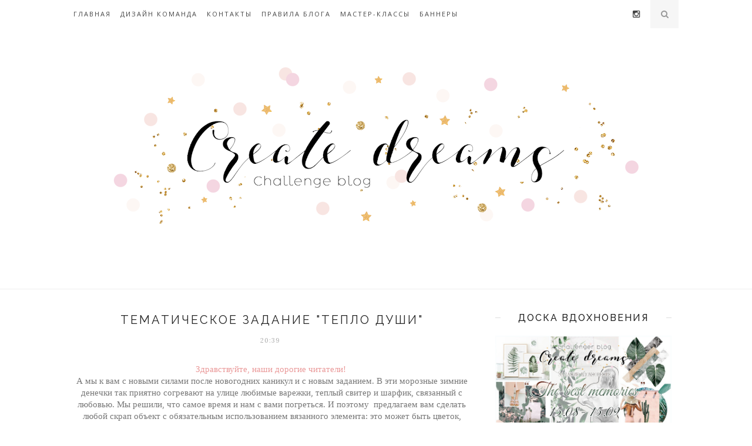

--- FILE ---
content_type: text/javascript; charset=UTF-8
request_url: http://create-dreams-blog.blogspot.com/feeds/posts/default/-/%D0%A2%D0%B5%D0%BC%D0%B0%D1%82%D0%B8%D1%87%D0%B5%D1%81%D0%BA%D0%BE%D0%B5%20%D0%B7%D0%B0%D0%B4%D0%B0%D0%BD%D0%B8%D0%B5?alt=json-in-script&callback=related_results_labels_thumbs&max-results=6
body_size: 45282
content:
// API callback
related_results_labels_thumbs({"version":"1.0","encoding":"UTF-8","feed":{"xmlns":"http://www.w3.org/2005/Atom","xmlns$openSearch":"http://a9.com/-/spec/opensearchrss/1.0/","xmlns$blogger":"http://schemas.google.com/blogger/2008","xmlns$georss":"http://www.georss.org/georss","xmlns$gd":"http://schemas.google.com/g/2005","xmlns$thr":"http://purl.org/syndication/thread/1.0","id":{"$t":"tag:blogger.com,1999:blog-8834985187500586079"},"updated":{"$t":"2025-06-07T22:00:44.458+03:00"},"category":[{"term":"Вдохновение"},{"term":"Результаты"},{"term":"Мастер класс"},{"term":"задание-вдохновение"},{"term":"Скетч"},{"term":"Lusy Prokhorova"},{"term":"Саша Аржанцева"},{"term":"Тематическое задание"},{"term":"Палитра"},{"term":"СП \"Квадратиш.Практиш.Бук\""},{"term":"СП \"Квартирный вопрос\""},{"term":"Совместный проект"},{"term":"Набор в ДК"},{"term":"Новый год"},{"term":"Людмила Черноиванова"},{"term":"Елена Славина"},{"term":"Кристина Телига"},{"term":"Надя Сафина"},{"term":"Вероника Серопян"},{"term":"Приветствие!"},{"term":"Анна Арзамазова"},{"term":"Домась Оксана"},{"term":"Алена Сердюк"},{"term":"Елена Марченко"},{"term":"Лина Шостко"},{"term":"Наташа Зайцева"},{"term":"Рубрика Instaworld"},{"term":"приглашенный дизайнер"},{"term":"Антонина Макаренко"},{"term":"Антонина Рапота"},{"term":"Обзор"},{"term":"Blog-hop"},{"term":"Nataly Kaustisa"},{"term":"Поздравление"},{"term":"Статья"},{"term":"ДР"},{"term":"Конфетка"},{"term":"Спонсоры"}],"title":{"type":"text","$t":"Челлендж блог \"Творить мечты\""},"subtitle":{"type":"html","$t":""},"link":[{"rel":"http://schemas.google.com/g/2005#feed","type":"application/atom+xml","href":"http:\/\/create-dreams-blog.blogspot.com\/feeds\/posts\/default"},{"rel":"self","type":"application/atom+xml","href":"http:\/\/www.blogger.com\/feeds\/8834985187500586079\/posts\/default\/-\/%D0%A2%D0%B5%D0%BC%D0%B0%D1%82%D0%B8%D1%87%D0%B5%D1%81%D0%BA%D0%BE%D0%B5+%D0%B7%D0%B0%D0%B4%D0%B0%D0%BD%D0%B8%D0%B5?alt=json-in-script\u0026max-results=6"},{"rel":"alternate","type":"text/html","href":"http:\/\/create-dreams-blog.blogspot.com\/search\/label\/%D0%A2%D0%B5%D0%BC%D0%B0%D1%82%D0%B8%D1%87%D0%B5%D1%81%D0%BA%D0%BE%D0%B5%20%D0%B7%D0%B0%D0%B4%D0%B0%D0%BD%D0%B8%D0%B5"},{"rel":"hub","href":"http://pubsubhubbub.appspot.com/"},{"rel":"next","type":"application/atom+xml","href":"http:\/\/www.blogger.com\/feeds\/8834985187500586079\/posts\/default\/-\/%D0%A2%D0%B5%D0%BC%D0%B0%D1%82%D0%B8%D1%87%D0%B5%D1%81%D0%BA%D0%BE%D0%B5+%D0%B7%D0%B0%D0%B4%D0%B0%D0%BD%D0%B8%D0%B5\/-\/%D0%A2%D0%B5%D0%BC%D0%B0%D1%82%D0%B8%D1%87%D0%B5%D1%81%D0%BA%D0%BE%D0%B5+%D0%B7%D0%B0%D0%B4%D0%B0%D0%BD%D0%B8%D0%B5?alt=json-in-script\u0026start-index=7\u0026max-results=6"}],"author":[{"name":{"$t":"Марьяша"},"uri":{"$t":"http:\/\/www.blogger.com\/profile\/06076868865424192845"},"email":{"$t":"noreply@blogger.com"},"gd$image":{"rel":"http://schemas.google.com/g/2005#thumbnail","width":"24","height":"32","src":"\/\/blogger.googleusercontent.com\/img\/b\/R29vZ2xl\/AVvXsEgPEVgLHjTTNGrn0CGrXFng8B1g1-919194PKztD3DQ6smL-mMTVt8ussVFSJpMBCPXpKNCXYsTwWquRyMqxYeufRyFgEt_j-NjLssLzUotKWvPEM6ZbCdc05thC7yuezo\/s1600\/*"}}],"generator":{"version":"7.00","uri":"http://www.blogger.com","$t":"Blogger"},"openSearch$totalResults":{"$t":"15"},"openSearch$startIndex":{"$t":"1"},"openSearch$itemsPerPage":{"$t":"6"},"entry":[{"id":{"$t":"tag:blogger.com,1999:blog-8834985187500586079.post-5240509185851295091"},"published":{"$t":"2017-03-15T21:49:00.003+03:00"},"updated":{"$t":"2017-06-03T21:21:14.205+03:00"},"category":[{"scheme":"http://www.blogger.com/atom/ns#","term":"Тематическое задание"}],"title":{"type":"text","$t":"Тематическое задание \"Блестящая Мечта\" 15.03-14.04"},"content":{"type":"html","$t":"\u003Cdiv dir=\"ltr\" style=\"text-align: left;\" trbidi=\"on\"\u003E\n\u003Cdiv dir=\"ltr\" style=\"text-align: left;\" trbidi=\"on\"\u003E\n\u003Cdiv class=\"separator\" style=\"clear: both; text-align: center;\"\u003E\n\u003Cspan style=\"font-family: inherit;\"\u003EДоброго времени суток, дорогие наши читатели!\u0026nbsp;\u003C\/span\u003E\u003C\/div\u003E\n\u003Cdiv class=\"separator\" style=\"clear: both; text-align: center;\"\u003E\n\u003Cspan style=\"font-family: inherit;\"\u003EВесна полным ходом вступает в свои права, а мы тем временем предлагаем вам наше новое тематическое задание \"Блестящая мечта\"!\u003C\/span\u003E\u003C\/div\u003E\n\u003Cdiv class=\"separator\" style=\"clear: both; text-align: center;\"\u003E\n\u003Ca href=\"https:\/\/blogger.googleusercontent.com\/img\/b\/R29vZ2xl\/AVvXsEhAQhqdsKcMgAMbvIrdUcJKJsHaFBnAheJcfdXj4rbNid0aFt0o5RrK46LhYZeC2nc_VW7fGPg38J0yl4GcQ9hCAQ-Bdl44p1H2T4H58DPPrrHtsqEHYgdEEkhCH3ekWq4_yDSFfei1QyIk\/s1600\/zadanie11.jpg\" imageanchor=\"1\" style=\"margin-left: 1em; margin-right: 1em;\"\u003E\u003Cspan style=\"font-family: inherit;\"\u003E\u003Cimg border=\"0\" height=\"348\" src=\"https:\/\/blogger.googleusercontent.com\/img\/b\/R29vZ2xl\/AVvXsEhAQhqdsKcMgAMbvIrdUcJKJsHaFBnAheJcfdXj4rbNid0aFt0o5RrK46LhYZeC2nc_VW7fGPg38J0yl4GcQ9hCAQ-Bdl44p1H2T4H58DPPrrHtsqEHYgdEEkhCH3ekWq4_yDSFfei1QyIk\/s640\/zadanie11.jpg\" width=\"640\" \/\u003E\u003C\/span\u003E\u003C\/a\u003E\u003C\/div\u003E\n\u003Cdiv style=\"text-align: center;\"\u003E\n\u003Cdiv style=\"line-height: 20.79px;\"\u003E\n\u003Cspan style=\"line-height: 18.48px;\"\u003E\u003Cspan style=\"line-height: 18.48px;\"\u003E\u003Cspan style=\"font-family: inherit;\"\u003E\u003Cspan style=\"background-color: white;\"\u003EПо тематическому заданию принимаются любые скрап работы (и открытки, и странички, и обложки, и др.).\u003C\/span\u003E\u003Cspan style=\"background-color: white;\"\u003E\u0026nbsp;\u003C\/span\u003E\u003Cspan style=\"line-height: 18.48px;\"\u003E\u0026nbsp;с \u003Ci\u003E\u003Cb\u003EОбязательным Элементом звездочки или золото.\u003C\/b\u003E\u003C\/i\u003E\u0026nbsp;\u003C\/span\u003E\u003C\/span\u003E\u003C\/span\u003E\u003C\/span\u003E\u003Cbr \/\u003E\n\u003Cspan style=\"line-height: 18.48px;\"\u003E\u003Cspan style=\"line-height: 18.48px;\"\u003E\u003Cspan style=\"font-family: inherit;\"\u003E\u003Cspan style=\"line-height: 18.48px;\"\u003E\u003C\/span\u003E\u003C\/span\u003E\u003C\/span\u003E\u003C\/span\u003E\u003Cbr \/\u003E\n\u003Ca name='more'\u003E\u003C\/a\u003E\u003Cspan style=\"line-height: 18.48px;\"\u003E\u003Cspan style=\"line-height: 18.48px;\"\u003E\u003Cspan style=\"font-family: inherit;\"\u003E\u003Cspan style=\"line-height: 18.48px;\"\u003E\u003Cbr \/\u003E\u003C\/span\u003E\u003C\/span\u003E\u003C\/span\u003E\u003C\/span\u003E\u003C\/div\u003E\n\u003Cdiv style=\"line-height: 20.79px;\"\u003E\n\u003Cspan style=\"line-height: 18.48px;\"\u003E\u003Cspan style=\"line-height: 18.48px;\"\u003E\u003Cspan style=\"font-family: inherit;\"\u003E\u003Cspan style=\"font-family: inherit; line-height: 18.48px;\"\u003EРаботы принимаются до 14 \u0026nbsp;апреля. По окончанию задания мы выберем ТОП лучших работ. А победитель получит приз от нашего постоянного спонсора!!\u003C\/span\u003E\u003C\/span\u003E\u003C\/span\u003E\u003C\/span\u003E\u003C\/div\u003E\n\u003Cdiv style=\"line-height: 18.48px;\"\u003E\n\u003Cspan style=\"font-family: inherit;\"\u003E15% скидку на покупку в магазине\u0026nbsp;\u003Ca href=\"https:\/\/vk.com\/darina_way123\" target=\"_blank\"\u003EMagic Boх\u003C\/a\u003E\u003C\/span\u003E\u003C\/div\u003E\n\u003C\/div\u003E\n\u003Cdiv style=\"text-align: center;\"\u003E\n\u003Cdiv class=\"separator\" style=\"clear: both; text-align: center;\"\u003E\n\u003Ca href=\"https:\/\/blogger.googleusercontent.com\/img\/b\/R29vZ2xl\/AVvXsEiPbZzUGIiZaylUiebkSdPi67mkGQBhORNPLq_Si7Yv7aCnzVlj1ckAwKv9VDQwSuuBtagP-4tKsDIWso_TN5yk3w6jlAKoju7b_D3xrrASKyTB_E_8AD9T8c6TQYMRa7U3-UhlZprhaR05\/s320\/qxvdhhm01Bc+%25D0%25BA%25D0%25BE%25D0%25BF%25D0%25B8%25D1%258F.jpg\" imageanchor=\"1\" style=\"margin-left: 1em; margin-right: 1em;\"\u003E\u003Cspan style=\"font-family: inherit;\"\u003E\u003Cimg border=\"0\" src=\"https:\/\/blogger.googleusercontent.com\/img\/b\/R29vZ2xl\/AVvXsEiPbZzUGIiZaylUiebkSdPi67mkGQBhORNPLq_Si7Yv7aCnzVlj1ckAwKv9VDQwSuuBtagP-4tKsDIWso_TN5yk3w6jlAKoju7b_D3xrrASKyTB_E_8AD9T8c6TQYMRa7U3-UhlZprhaR05\/s320\/qxvdhhm01Bc+%25D0%25BA%25D0%25BE%25D0%25BF%25D0%25B8%25D1%258F.jpg\" \/\u003E\u003C\/span\u003E\u003C\/a\u003E\u003C\/div\u003E\n\u003Cspan style=\"font-family: inherit;\"\u003E\u003Cbr \/\u003E\u003C\/span\u003E\n\u003Cspan style=\"font-family: inherit;\"\u003E\u003Cbr \/\u003E\u003C\/span\u003E\n\u003Cspan style=\"font-family: inherit;\"\u003EРабота от наших приглашенных дизайнеров\u003C\/span\u003E\u003Cbr \/\u003E\n\u003Cspan style=\"font-family: inherit;\"\u003E\u003Cspan style=\"font-family: inherit;\"\u003E\u003Cbr \/\u003E\u003C\/span\u003E\u003Cspan style=\"color: black; font-family: inherit;\"\u003E\u003Ca href=\"http:\/\/mariamrykhina.blogspot.ru\/\"\u003EМария Мрыхина\u003C\/a\u003E\u003C\/span\u003E\u003C\/span\u003E\u003Cbr \/\u003E\n\u003Cspan style=\"background-color: white; text-align: start;\"\u003E\u003Cspan style=\"font-family: inherit;\"\u003EПриветствую всех! Очень рада оказаться в качестве ПД в этом замечательном блоге! Увидев баннер задания, одновременно волшебный и такой загадочный, да еще и в придачу тема - блестящая мечта, в голове закрутилось столько мыслей, картинок пред глазами) Сразу на ум пришли розы из FreeDa. А что будет подчеркивать их, конечно черный и золото. Вот у меня и сложился мотиватор для себя любимой на рабочий стол. Карточку с надписью можно менять, или же вообще убрать и оставить меловую часть и написать что-то от руки. Это уже будет зависеть от моего настроения))\u003C\/span\u003E\u003C\/span\u003E\u003Cbr \/\u003E\n\u003Cdiv class=\"separator\" style=\"clear: both; text-align: center;\"\u003E\n\u003Ca href=\"https:\/\/blogger.googleusercontent.com\/img\/b\/R29vZ2xl\/AVvXsEgbkMe0pfVZeSKzpmZzwuUHjCsR44knSvrlHEUQqGR_iAEv6qPcu6JYa6gUrncR61viJJthC9dqN-9qcSGtjRDDtAAQZTG10lBOBXxtFW6m2HQSXYZfuT0zeLPPogDBmsV1Zstc3iqQyp5_\/s1600\/DSC_7734.JPG\" imageanchor=\"1\" style=\"margin-left: 1em; margin-right: 1em;\"\u003E\u003Cspan style=\"font-family: inherit;\"\u003E\u003Cimg border=\"0\" height=\"640\" src=\"https:\/\/blogger.googleusercontent.com\/img\/b\/R29vZ2xl\/AVvXsEgbkMe0pfVZeSKzpmZzwuUHjCsR44knSvrlHEUQqGR_iAEv6qPcu6JYa6gUrncR61viJJthC9dqN-9qcSGtjRDDtAAQZTG10lBOBXxtFW6m2HQSXYZfuT0zeLPPogDBmsV1Zstc3iqQyp5_\/s640\/DSC_7734.JPG\" width=\"518\" \/\u003E\u003C\/span\u003E\u003C\/a\u003E\u003C\/div\u003E\n\u003Cspan style=\"font-family: inherit;\"\u003E\u003Cbr \/\u003E\u003C\/span\u003E\n\u003Cbr \/\u003E\n\u003Cdiv class=\"separator\" style=\"clear: both; text-align: center;\"\u003E\n\u003Ca href=\"https:\/\/blogger.googleusercontent.com\/img\/b\/R29vZ2xl\/AVvXsEh2WCfwEYp_04f39lWHFIwPhxs15qZqcrfcLwtWAraGAlgDGmeYmr8g2LfLuKHOvLQnet36bukUcSsOG-JFg8qduibft4Uk0i3xHuA1sFEIZ4r6hYoctwUrWrh-vYKI86j-vSHqZNPq4z0O\/s1600\/DSC_7735.JPG\" imageanchor=\"1\" style=\"margin-left: 1em; margin-right: 1em;\"\u003E\u003Cspan style=\"font-family: inherit;\"\u003E\u003Cimg border=\"0\" height=\"426\" src=\"https:\/\/blogger.googleusercontent.com\/img\/b\/R29vZ2xl\/AVvXsEh2WCfwEYp_04f39lWHFIwPhxs15qZqcrfcLwtWAraGAlgDGmeYmr8g2LfLuKHOvLQnet36bukUcSsOG-JFg8qduibft4Uk0i3xHuA1sFEIZ4r6hYoctwUrWrh-vYKI86j-vSHqZNPq4z0O\/s640\/DSC_7735.JPG\" width=\"640\" \/\u003E\u003C\/span\u003E\u003C\/a\u003E\u003C\/div\u003E\n\u003Cspan style=\"font-family: inherit;\"\u003E\u003Cbr \/\u003E\u003C\/span\u003E\n\u003Cbr \/\u003E\n\u003Cdiv class=\"separator\" style=\"clear: both; text-align: center;\"\u003E\n\u003Ca href=\"https:\/\/blogger.googleusercontent.com\/img\/b\/R29vZ2xl\/AVvXsEjZbt9Am5OdE5xE1zYsKHy1gE8sjagkIBW8PHN-3q48H8TfR-vKM2rshLEVpRLGFwXJf-iLNzWE-6m505_u_Gq3dj7cZjwKx_9SURIEsp30vj4UEefAk8KDTJT-1m1L6M5FETQhlzGAa95_\/s1600\/DSC_7737.JPG\" imageanchor=\"1\" style=\"margin-left: 1em; margin-right: 1em;\"\u003E\u003Cspan style=\"font-family: inherit;\"\u003E\u003Cimg border=\"0\" height=\"426\" src=\"https:\/\/blogger.googleusercontent.com\/img\/b\/R29vZ2xl\/AVvXsEjZbt9Am5OdE5xE1zYsKHy1gE8sjagkIBW8PHN-3q48H8TfR-vKM2rshLEVpRLGFwXJf-iLNzWE-6m505_u_Gq3dj7cZjwKx_9SURIEsp30vj4UEefAk8KDTJT-1m1L6M5FETQhlzGAa95_\/s640\/DSC_7737.JPG\" width=\"640\" \/\u003E\u003C\/span\u003E\u003C\/a\u003E\u003C\/div\u003E\n\u003Cspan style=\"font-family: inherit;\"\u003E\u003Cbr \/\u003E\u003C\/span\u003E\n\u003Cbr \/\u003E\n\u003Cdiv class=\"separator\" style=\"clear: both; text-align: center;\"\u003E\n\u003Ca href=\"https:\/\/blogger.googleusercontent.com\/img\/b\/R29vZ2xl\/AVvXsEjrTrksUGlILkd-v1O_FDVA2d8japBIoeqIjrOEVYfOYPF1NelwgoaBryHBH4bErcybU1KHG6pE1W5K2M1KfAYcEut8N7ICknRJdW_-CRuc_vggDG3pSrJt7NYW7gYfRqbI5_mdoMsPwSWc\/s1600\/DSC_7741.JPG\" imageanchor=\"1\" style=\"margin-left: 1em; margin-right: 1em;\"\u003E\u003Cspan style=\"font-family: inherit;\"\u003E\u003Cimg border=\"0\" height=\"640\" src=\"https:\/\/blogger.googleusercontent.com\/img\/b\/R29vZ2xl\/AVvXsEjrTrksUGlILkd-v1O_FDVA2d8japBIoeqIjrOEVYfOYPF1NelwgoaBryHBH4bErcybU1KHG6pE1W5K2M1KfAYcEut8N7ICknRJdW_-CRuc_vggDG3pSrJt7NYW7gYfRqbI5_mdoMsPwSWc\/s640\/DSC_7741.JPG\" width=\"450\" \/\u003E\u003C\/span\u003E\u003C\/a\u003E\u003C\/div\u003E\n\u003Cspan style=\"font-family: inherit;\"\u003E\u003Cbr \/\u003E\u003C\/span\u003E\n\u003Ca data-snippet-id=\"83b77f6a-e638-fb99-7f4d-cbdabe9d1e44\" href=\"http:\/\/maysterenka.blogspot.com\/\" rel=\"noopener\" style=\"background-color: white; color: #0077cc; text-align: start;\" target=\"_blank\"\u003E\u003Cspan style=\"font-family: inherit;\"\u003EЕвгения Чунис\u003C\/span\u003E\u003C\/a\u003E\u003Cbr \/\u003E\n\u003Cdiv style=\"text-align: center;\"\u003E\n\u003Cspan style=\"font-family: inherit;\"\u003E\u003Cspan style=\"background-color: white; text-align: start;\"\u003EПалитра очень вдохновляющая! Увидев ее, я сразу подумала, что хочу холст (хотя практики в холстах нет, но хочется попробовать)\u0026nbsp;\u003C\/span\u003E\u003Cspan style=\"background-color: white;\"\u003EХолст \u0026nbsp;\"Звезда востока\"\u003C\/span\u003E\u003C\/span\u003E\u003C\/div\u003E\n\u003Cdiv style=\"text-align: center;\"\u003E\n\u003Cspan style=\"background-color: white; font-family: inherit;\"\u003E\u003Cbr \/\u003E\u003C\/span\u003E\u003C\/div\u003E\n\u003Cdiv class=\"separator\" style=\"clear: both; text-align: center;\"\u003E\n\u003Ca href=\"https:\/\/blogger.googleusercontent.com\/img\/b\/R29vZ2xl\/AVvXsEiUbgQllcJ2INWkn7E6YUoBAH4islvhjyojPZuWf2v6nRnDQYEi5WYo_Rqw7Wvc1XL_LuKZYk-wTJLTb6mW2up5bEwz49jwKlGUbFcbocEE3RMaAMAKDuUPqDUnJsuFJSTsQxku__69pP_Z\/s1600\/DSC_8726.jpg\" imageanchor=\"1\" style=\"margin-left: 1em; margin-right: 1em;\"\u003E\u003Cspan style=\"font-family: inherit;\"\u003E\u003Cimg border=\"0\" height=\"640\" src=\"https:\/\/blogger.googleusercontent.com\/img\/b\/R29vZ2xl\/AVvXsEiUbgQllcJ2INWkn7E6YUoBAH4islvhjyojPZuWf2v6nRnDQYEi5WYo_Rqw7Wvc1XL_LuKZYk-wTJLTb6mW2up5bEwz49jwKlGUbFcbocEE3RMaAMAKDuUPqDUnJsuFJSTsQxku__69pP_Z\/s640\/DSC_8726.jpg\" width=\"640\" \/\u003E\u003C\/span\u003E\u003C\/a\u003E\u003C\/div\u003E\n\u003Cspan style=\"font-family: inherit;\"\u003E\u003Cbr \/\u003E\u003C\/span\u003E\n\u003Cbr \/\u003E\n\u003Cdiv class=\"separator\" style=\"clear: both; text-align: center;\"\u003E\n\u003Ca href=\"https:\/\/blogger.googleusercontent.com\/img\/b\/R29vZ2xl\/AVvXsEgzwXRLXblJaux45XxZQz6dgzhnQdVvafi4qIr1b2lFuqhA6-t2H_frPNGIrcJHZ2Opqu8lV_bYUnLfeHoF3RLqlR_9AsUaK1tPTNl1T9N8PjlbIQo0kkSv3ShSYYcsImDYOQGIbaV273_A\/s1600\/DSC_8727.jpg\" imageanchor=\"1\" style=\"margin-left: 1em; margin-right: 1em;\"\u003E\u003Cspan style=\"font-family: inherit;\"\u003E\u003Cimg border=\"0\" height=\"422\" src=\"https:\/\/blogger.googleusercontent.com\/img\/b\/R29vZ2xl\/AVvXsEgzwXRLXblJaux45XxZQz6dgzhnQdVvafi4qIr1b2lFuqhA6-t2H_frPNGIrcJHZ2Opqu8lV_bYUnLfeHoF3RLqlR_9AsUaK1tPTNl1T9N8PjlbIQo0kkSv3ShSYYcsImDYOQGIbaV273_A\/s640\/DSC_8727.jpg\" width=\"640\" \/\u003E\u003C\/span\u003E\u003C\/a\u003E\u003C\/div\u003E\n\u003Cspan style=\"font-family: inherit;\"\u003E\u003Cbr \/\u003E\u003C\/span\u003E\n\u003Cbr \/\u003E\n\u003Cdiv class=\"separator\" style=\"clear: both; text-align: center;\"\u003E\n\u003Ca href=\"https:\/\/blogger.googleusercontent.com\/img\/b\/R29vZ2xl\/AVvXsEjMJgNGlIdXLSVS6mH1awQZGqSu9cm3hHukiU-wXh8LRUawSYyY0gfPvU5Pvp8vVHDlQVWFoAbsB8GBKDtQkGJkuo9xvYJuzINCcVpamjZOnE_9QHy0y_aEwIyz1O-9C4g0uCWamOGFNbHT\/s1600\/DSC_8738.jpg\" imageanchor=\"1\" style=\"margin-left: 1em; margin-right: 1em;\"\u003E\u003Cspan style=\"font-family: inherit;\"\u003E\u003Cimg border=\"0\" height=\"446\" src=\"https:\/\/blogger.googleusercontent.com\/img\/b\/R29vZ2xl\/AVvXsEjMJgNGlIdXLSVS6mH1awQZGqSu9cm3hHukiU-wXh8LRUawSYyY0gfPvU5Pvp8vVHDlQVWFoAbsB8GBKDtQkGJkuo9xvYJuzINCcVpamjZOnE_9QHy0y_aEwIyz1O-9C4g0uCWamOGFNbHT\/s640\/DSC_8738.jpg\" width=\"640\" \/\u003E\u003C\/span\u003E\u003C\/a\u003E\u003C\/div\u003E\n\u003Cdiv style=\"background-color: white;\"\u003E\n\u003Cspan style=\"font-family: inherit; text-align: center;\"\u003E\u003Cbr \/\u003E\u003C\/span\u003E\u003C\/div\u003E\n\u003Cspan style=\"font-family: inherit;\"\u003EИ работы наших прекрасных дизайнеров!\u003C\/span\u003E\u003Cbr \/\u003E\n\u003Cspan style=\"font-family: inherit;\"\u003E\u003Cbr \/\u003E\u003C\/span\u003E\n\u003Ca href=\"http:\/\/irina-rybka.blogspot.ru\/\"\u003E\u003Cspan style=\"font-family: inherit;\"\u003EИрина Рыбак\u003C\/span\u003E\u003C\/a\u003E\u003Cbr \/\u003E\n\u003Cspan style=\"font-family: inherit;\"\u003EДурацкое фото с нами))Страничка о блестящем ярком празднике-новый год!!\u003C\/span\u003E\u003Cbr \/\u003E\n\u003Cdiv class=\"separator\" style=\"clear: both; text-align: center;\"\u003E\n\u003Ca href=\"https:\/\/blogger.googleusercontent.com\/img\/b\/R29vZ2xl\/AVvXsEgF7UamtApzRmGMNDTZ81Q8QrY1FItPxSFwDkWN4Pg6jhKFfh3caJaK4gDEqyhaPU9lt04246AUWZH8n01PqrQn2XxKQCUvHRaM1iK0CgbmoCFVFM4LQTOxRoD5bv4Akb2MRtF4N3YuB3I\/s1600\/DSC_0248.JPG\" imageanchor=\"1\" style=\"margin-left: 1em; margin-right: 1em;\"\u003E\u003Cspan style=\"font-family: inherit;\"\u003E\u003Cimg border=\"0\" height=\"636\" src=\"https:\/\/blogger.googleusercontent.com\/img\/b\/R29vZ2xl\/AVvXsEgF7UamtApzRmGMNDTZ81Q8QrY1FItPxSFwDkWN4Pg6jhKFfh3caJaK4gDEqyhaPU9lt04246AUWZH8n01PqrQn2XxKQCUvHRaM1iK0CgbmoCFVFM4LQTOxRoD5bv4Akb2MRtF4N3YuB3I\/s640\/DSC_0248.JPG\" width=\"640\" \/\u003E\u003C\/span\u003E\u003C\/a\u003E\u003C\/div\u003E\n\u003Cspan style=\"font-family: inherit;\"\u003E\u003Cbr \/\u003E\u003C\/span\u003E\n\u003Cbr \/\u003E\n\u003Cspan style=\"font-family: inherit;\"\u003E\u003Cbr \/\u003E\u003C\/span\u003E\n\u003Cspan style=\"font-family: inherit;\"\u003E\u003Cbr \/\u003E\u003C\/span\u003E\n\u003Ca href=\"http:\/\/podlubnaya.blogspot.ru\/\" target=\"_blank\"\u003E\u003Cspan style=\"font-family: inherit;\"\u003EЕвгения Подлубная\u003C\/span\u003E\u003C\/a\u003E\u003Cbr \/\u003E\n\u003Cspan style=\"font-family: inherit;\"\u003EУвидела эту фотографию, безумно подходящую к нашему заданию и захотелось обыграть ее в страничке!\u003C\/span\u003E\u003Cbr \/\u003E\n\u003Cdiv class=\"separator\" style=\"clear: both; text-align: center;\"\u003E\n\u003Ca href=\"https:\/\/blogger.googleusercontent.com\/img\/b\/R29vZ2xl\/AVvXsEhzGFuNXwkihDpK_CsfFnCBOfDkNcbkLOc7MKej5pDEcNt5BunEpJlrr3QeibEvFbOeDC1NwpR0ni6vrASxPmS9y9gDFrHWRokWoQXDhUbQ5Y4gi-QQqaW-9o8DqnsO-Pclf4XPZVLfJPc\/s1600\/image.jpg\" imageanchor=\"1\" style=\"margin-left: 1em; margin-right: 1em;\"\u003E\u003Cspan style=\"font-family: inherit;\"\u003E\u003Cimg border=\"0\" height=\"640\" src=\"https:\/\/blogger.googleusercontent.com\/img\/b\/R29vZ2xl\/AVvXsEhzGFuNXwkihDpK_CsfFnCBOfDkNcbkLOc7MKej5pDEcNt5BunEpJlrr3QeibEvFbOeDC1NwpR0ni6vrASxPmS9y9gDFrHWRokWoQXDhUbQ5Y4gi-QQqaW-9o8DqnsO-Pclf4XPZVLfJPc\/s640\/image.jpg\" width=\"638\" \/\u003E\u003C\/span\u003E\u003C\/a\u003E\u003C\/div\u003E\n\u003Cdiv class=\"separator\" style=\"clear: both; text-align: center;\"\u003E\n\u003Ca href=\"https:\/\/blogger.googleusercontent.com\/img\/b\/R29vZ2xl\/AVvXsEiBtcpH-LMqll4tl9nHYSP2B3b2hCNS_WuAFpSz6S6jbPSZorqrE9xY9I6OXDh82P9shBfvJHNKzEWes-S6ZGJZdPvJ6S4d-HNPB4JaUp8ko-AoqNf-TVY9FkicnXdD1RZd7RHxSx5j5g8\/s1600\/DSC_0019.jpg\" imageanchor=\"1\" style=\"margin-left: 1em; margin-right: 1em;\"\u003E\u003Cspan style=\"font-family: inherit;\"\u003E\u003Cimg border=\"0\" height=\"424\" src=\"https:\/\/blogger.googleusercontent.com\/img\/b\/R29vZ2xl\/AVvXsEiBtcpH-LMqll4tl9nHYSP2B3b2hCNS_WuAFpSz6S6jbPSZorqrE9xY9I6OXDh82P9shBfvJHNKzEWes-S6ZGJZdPvJ6S4d-HNPB4JaUp8ko-AoqNf-TVY9FkicnXdD1RZd7RHxSx5j5g8\/s640\/DSC_0019.jpg\" width=\"640\" \/\u003E\u003C\/span\u003E\u003C\/a\u003E\u003C\/div\u003E\n\u003Cdiv class=\"separator\" style=\"clear: both; text-align: center;\"\u003E\n\u003Ca href=\"https:\/\/blogger.googleusercontent.com\/img\/b\/R29vZ2xl\/AVvXsEiwlAnXw0ql-qBCyeN4yqqzn7Rf6IahJ3rxXJr3LZz77QeXVMcMNJDIUMqF45omJKEy3DbcUD_Ond-lsBO4OoM33J2H-eDeqMf4kxwHZUQnB4JquWpptpsGhlYlMRFcBYc7GAHpMQDgJ5s\/s1600\/DSC_0012.jpg\" imageanchor=\"1\" style=\"margin-left: 1em; margin-right: 1em;\"\u003E\u003Cspan style=\"font-family: inherit;\"\u003E\u003Cimg border=\"0\" height=\"428\" src=\"https:\/\/blogger.googleusercontent.com\/img\/b\/R29vZ2xl\/AVvXsEiwlAnXw0ql-qBCyeN4yqqzn7Rf6IahJ3rxXJr3LZz77QeXVMcMNJDIUMqF45omJKEy3DbcUD_Ond-lsBO4OoM33J2H-eDeqMf4kxwHZUQnB4JquWpptpsGhlYlMRFcBYc7GAHpMQDgJ5s\/s640\/DSC_0012.jpg\" width=\"640\" \/\u003E\u003C\/span\u003E\u003C\/a\u003E\u003C\/div\u003E\n\u003Cspan style=\"font-family: inherit;\"\u003E\u003Cbr \/\u003E\u003C\/span\u003E\n\u003Ca href=\"http:\/\/myhobbyscrup.blogspot.ru\/\"\u003E\u003Cspan style=\"font-family: inherit;\"\u003EМария Логинова\u003C\/span\u003E\u003C\/a\u003E\u003Cbr \/\u003E\n\u003Cspan style=\"font-family: inherit;\"\u003E\u003Cbr \/\u003E\u003C\/span\u003E\n\u003Cbr \/\u003E\n\u003Cdiv style=\"text-align: left;\"\u003E\n\u003Cdiv style=\"text-align: center;\"\u003E\n\u003Cspan style=\"font-family: inherit;\"\u003EВсем привет! Для нашего нового задания я сделала первые в своей жизни АТС! Мне захотелось использовать много золота и блёсток в сочетании с тёмным фоном, как на нашем мудборде. В качестве ОЭ у меня-чипбордные пуговки-звезды и золотые пайетки в форме звездочек.\u003C\/span\u003E\u003C\/div\u003E\n\u003C\/div\u003E\n\u003Cdiv class=\"separator\" style=\"clear: both;\"\u003E\n\u003Cspan style=\"font-family: inherit;\"\u003E\u003Cbr \/\u003E\u003C\/span\u003E\u003C\/div\u003E\n\u003Cdiv class=\"separator\" style=\"clear: both;\"\u003E\n\u003Ca href=\"https:\/\/blogger.googleusercontent.com\/img\/b\/R29vZ2xl\/AVvXsEi7XYSVRYClAnnoLHl3RtuwsZmwOkxxRBaTMVTpDeaig3LJbV-BibtPVFRxq3vIzDtg2tOTkrmgSpmMnDUjYcQKfUKsgaCYqzJXeV6jHvu9vmYN0ZfuT80FjMdjGXRYrVT3vqadhsVnBkM\/s1600\/File_001%25282%2529.jpeg\" imageanchor=\"1\" style=\"margin-left: 1em; margin-right: 1em;\"\u003E\u003Cspan style=\"font-family: inherit;\"\u003E\u003Cimg border=\"0\" height=\"424\" src=\"https:\/\/blogger.googleusercontent.com\/img\/b\/R29vZ2xl\/AVvXsEi7XYSVRYClAnnoLHl3RtuwsZmwOkxxRBaTMVTpDeaig3LJbV-BibtPVFRxq3vIzDtg2tOTkrmgSpmMnDUjYcQKfUKsgaCYqzJXeV6jHvu9vmYN0ZfuT80FjMdjGXRYrVT3vqadhsVnBkM\/s640\/File_001%25282%2529.jpeg\" width=\"640\" \/\u003E\u003C\/span\u003E\u003C\/a\u003E\u003C\/div\u003E\n\u003Cdiv style=\"text-align: left;\"\u003E\n\u003Cdiv style=\"text-align: center;\"\u003E\n\u003Cspan style=\"font-family: inherit;\"\u003E\u003Cbr \/\u003E\u003C\/span\u003E\u003C\/div\u003E\n\u003C\/div\u003E\n\u003Cdiv class=\"separator\" style=\"clear: both;\"\u003E\n\u003Ca href=\"https:\/\/blogger.googleusercontent.com\/img\/b\/R29vZ2xl\/AVvXsEjUS2YV4UR4g_tVUx5NKmBJglCzEUWY3XsORE87VQ-5Ufv1Ryb6BLdvJqGFTk9t0XHv7Eyhc_kCN6vhB813HWTpC4dMQh5ApXxg68NWda5j9I615hgQnGTpjW0BUcy1BFX2H0WAEvMvbE8\/s1600\/File_000%25281%2529.jpeg\" imageanchor=\"1\" style=\"margin-left: 1em; margin-right: 1em;\"\u003E\u003Cspan style=\"font-family: inherit;\"\u003E\u003Cimg border=\"0\" height=\"640\" src=\"https:\/\/blogger.googleusercontent.com\/img\/b\/R29vZ2xl\/AVvXsEjUS2YV4UR4g_tVUx5NKmBJglCzEUWY3XsORE87VQ-5Ufv1Ryb6BLdvJqGFTk9t0XHv7Eyhc_kCN6vhB813HWTpC4dMQh5ApXxg68NWda5j9I615hgQnGTpjW0BUcy1BFX2H0WAEvMvbE8\/s640\/File_000%25281%2529.jpeg\" width=\"640\" \/\u003E\u003C\/span\u003E\u003C\/a\u003E\u003C\/div\u003E\n\u003Cdiv style=\"text-align: left;\"\u003E\n\u003Cdiv style=\"text-align: center;\"\u003E\n\u003Cspan style=\"font-family: inherit;\"\u003E\u003Cbr \/\u003E\u003C\/span\u003E\u003C\/div\u003E\n\u003C\/div\u003E\n\u003Cdiv class=\"separator\" style=\"clear: both;\"\u003E\n\u003Ca href=\"https:\/\/blogger.googleusercontent.com\/img\/b\/R29vZ2xl\/AVvXsEh2ZeqmMp-j4PV19gkc_bfIf7Uji8ZDGQjNVPlNiNEufkJema6NOZ15Rd9H4iF_KdrUSDZPLsUIkllSEuvlcpStQGBkNGVp80opar-li6WfY3QrzQN60IeDi90OZ7qrNruFyBr3YYQUXRA\/s1600\/File_002%25281%2529.jpeg\" imageanchor=\"1\" style=\"margin-left: 1em; margin-right: 1em;\"\u003E\u003Cspan style=\"font-family: inherit;\"\u003E\u003Cimg border=\"0\" height=\"640\" src=\"https:\/\/blogger.googleusercontent.com\/img\/b\/R29vZ2xl\/AVvXsEh2ZeqmMp-j4PV19gkc_bfIf7Uji8ZDGQjNVPlNiNEufkJema6NOZ15Rd9H4iF_KdrUSDZPLsUIkllSEuvlcpStQGBkNGVp80opar-li6WfY3QrzQN60IeDi90OZ7qrNruFyBr3YYQUXRA\/s640\/File_002%25281%2529.jpeg\" width=\"640\" \/\u003E\u003C\/span\u003E\u003C\/a\u003E\u003C\/div\u003E\n\u003Cdiv style=\"text-align: left;\"\u003E\n\u003Cdiv style=\"text-align: center;\"\u003E\n\u003Cspan style=\"font-family: inherit;\"\u003E\u003Cbr \/\u003E\u003C\/span\u003E\u003C\/div\u003E\n\u003C\/div\u003E\n\u003Cdiv class=\"separator\" style=\"clear: both;\"\u003E\n\u003Ca href=\"https:\/\/blogger.googleusercontent.com\/img\/b\/R29vZ2xl\/AVvXsEi2ewi37WcrwORBoVKmntcJngns9mNDrozbCrwn3MfKMZZ6zLPVFZE4MeSu-KV5er5L5CM9MX7gHb2s-kLKoIockHHjK-ujkmNYri2yj_Ypg2zpo1sfrKFClBOveK4KNzx7tlx1Ra3O9sA\/s1600\/File_003%25281%2529.jpeg\" imageanchor=\"1\" style=\"margin-left: 1em; margin-right: 1em;\"\u003E\u003Cspan style=\"font-family: inherit;\"\u003E\u003Cimg border=\"0\" height=\"640\" src=\"https:\/\/blogger.googleusercontent.com\/img\/b\/R29vZ2xl\/AVvXsEi2ewi37WcrwORBoVKmntcJngns9mNDrozbCrwn3MfKMZZ6zLPVFZE4MeSu-KV5er5L5CM9MX7gHb2s-kLKoIockHHjK-ujkmNYri2yj_Ypg2zpo1sfrKFClBOveK4KNzx7tlx1Ra3O9sA\/s640\/File_003%25281%2529.jpeg\" width=\"640\" \/\u003E\u003C\/span\u003E\u003C\/a\u003E\u003C\/div\u003E\n\u003Cdiv style=\"text-align: left;\"\u003E\n\u003Cdiv style=\"text-align: center;\"\u003E\n\u003Cspan style=\"font-family: inherit;\"\u003E\u003Cbr \/\u003E\u003C\/span\u003E\u003C\/div\u003E\n\u003C\/div\u003E\n\u003Cdiv class=\"separator\" style=\"clear: both;\"\u003E\n\u003C\/div\u003E\n\u003Cdiv style=\"text-align: left;\"\u003E\n\u003Cdiv style=\"text-align: center;\"\u003E\n\u003Cspan style=\"background-color: white; color: #4d469c; font-family: inherit;\"\u003E\u003Ca href=\"http:\/\/katrin-butterfly.blogspot.ru\/\" style=\"background-color: white; color: #4d469c;\"\u003EВысотина Екатерина\u003C\/a\u003E\u003C\/span\u003E\u003C\/div\u003E\n\u003Cdiv style=\"text-align: center;\"\u003E\n\u003Cspan style=\"font-family: inherit;\"\u003E\u003Cbr \/\u003E\u003C\/span\u003E\u003C\/div\u003E\n\u003Cdiv style=\"text-align: center;\"\u003E\n\u003Cspan style=\"font-family: inherit;\"\u003EВсем привет!\u003C\/span\u003E\u003C\/div\u003E\n\u003Cdiv style=\"text-align: center;\"\u003E\n\u003Cspan style=\"font-family: inherit;\"\u003EУ меня сложилась последняя зимняя страничка в этом сезоне!\u003C\/span\u003E\u003C\/div\u003E\n\u003Cdiv style=\"text-align: center;\"\u003E\n\u003Cspan style=\"font-family: inherit;\"\u003EТеперь можно со спокойной совестью проважать зиму и думать о весне и лете!)))\u003C\/span\u003E\u003C\/div\u003E\n\u003Cdiv class=\"separator\" style=\"clear: both; text-align: center;\"\u003E\n\u003Ca href=\"https:\/\/blogger.googleusercontent.com\/img\/b\/R29vZ2xl\/AVvXsEgpOEvRamb7vA1R7Z2PxypNZmqb3a7ZDjFbWAxsMk6SBfKF90j_JoOHFZOlNJDebc3elJVaZSmxKEnB-hO5YvcbAMEcnasGsVkyIvVJGz9tbnkrgGjwS-DIAT14ZTIgHLlJ91JFN0npWPA3\/s1600\/IMG_3518.jpg\" imageanchor=\"1\" style=\"margin-left: 1em; margin-right: 1em;\"\u003E\u003Cspan style=\"font-family: inherit;\"\u003E\u003Cimg border=\"0\" height=\"628\" src=\"https:\/\/blogger.googleusercontent.com\/img\/b\/R29vZ2xl\/AVvXsEgpOEvRamb7vA1R7Z2PxypNZmqb3a7ZDjFbWAxsMk6SBfKF90j_JoOHFZOlNJDebc3elJVaZSmxKEnB-hO5YvcbAMEcnasGsVkyIvVJGz9tbnkrgGjwS-DIAT14ZTIgHLlJ91JFN0npWPA3\/s640\/IMG_3518.jpg\" width=\"640\" \/\u003E\u003C\/span\u003E\u003C\/a\u003E\u003C\/div\u003E\n\u003Cdiv style=\"text-align: center;\"\u003E\n\u003Cspan style=\"font-family: inherit;\"\u003E\u003Cbr \/\u003E\u003C\/span\u003E\u003C\/div\u003E\n\u003C\/div\u003E\n\u003Cdiv class=\"separator\" style=\"clear: both;\"\u003E\n\u003C\/div\u003E\n\u003Cdiv style=\"text-align: left;\"\u003E\n\u003Cdiv style=\"text-align: center;\"\u003E\n\u003Ca href=\"http:\/\/alesanalovesky.blogspot.ru\/\" target=\"_blank\"\u003E\u003Cspan style=\"font-family: inherit;\"\u003EAlesanalovesky\u003C\/span\u003E\u003C\/a\u003E\u003Cbr \/\u003E\n\u003Cspan style=\"font-family: inherit;\"\u003EА у меня весенняя открыточка с золотыми элементами и мягкими золотыми звездочками\u003C\/span\u003E\u003Cbr \/\u003E\n\u003Cdiv class=\"separator\" style=\"clear: both; text-align: center;\"\u003E\n\u003Ca href=\"https:\/\/blogger.googleusercontent.com\/img\/b\/R29vZ2xl\/AVvXsEhHom8qZpwpMH1QGDYwnxHpwQ0hHEOcSbxvLO2bto5-0ncmdDyJKPaT4BxCXQYGc0z4AXymy5Hm0sh28opDd7FpeSWInCrn_epvT7dyn_INwBUEs6jJ7-MHED3H5KYVT_X-mMa_-WUD1HY\/s1600\/_MG_7231.JPG\" imageanchor=\"1\" style=\"margin-left: 1em; margin-right: 1em;\"\u003E\u003Cspan style=\"font-family: inherit;\"\u003E\u003Cimg border=\"0\" height=\"486\" src=\"https:\/\/blogger.googleusercontent.com\/img\/b\/R29vZ2xl\/AVvXsEhHom8qZpwpMH1QGDYwnxHpwQ0hHEOcSbxvLO2bto5-0ncmdDyJKPaT4BxCXQYGc0z4AXymy5Hm0sh28opDd7FpeSWInCrn_epvT7dyn_INwBUEs6jJ7-MHED3H5KYVT_X-mMa_-WUD1HY\/s640\/_MG_7231.JPG\" width=\"640\" \/\u003E\u003C\/span\u003E\u003C\/a\u003E\u003C\/div\u003E\n\u003Cspan style=\"font-family: inherit;\"\u003E\u003Cbr \/\u003E\u003C\/span\u003E\n\u003Cbr \/\u003E\n\u003Cdiv class=\"separator\" style=\"clear: both; text-align: center;\"\u003E\n\u003Ca href=\"https:\/\/blogger.googleusercontent.com\/img\/b\/R29vZ2xl\/AVvXsEjQE1JZQP7-GLpNGVtxUqhc3fYOi6r28wF0toAD-NRJDAthwa4sisZ8Qdi37RjJ_sR9DfLYtWh0U2825MG1IORf_HKurxUIxPg5cguY7sxJf_uptb34DnarpxSoKtbYIEChgWgWI7ZXD6c\/s1600\/_MG_7234.JPG\" imageanchor=\"1\" style=\"margin-left: 1em; margin-right: 1em;\"\u003E\u003Cspan style=\"font-family: inherit;\"\u003E\u003Cimg border=\"0\" height=\"426\" src=\"https:\/\/blogger.googleusercontent.com\/img\/b\/R29vZ2xl\/AVvXsEjQE1JZQP7-GLpNGVtxUqhc3fYOi6r28wF0toAD-NRJDAthwa4sisZ8Qdi37RjJ_sR9DfLYtWh0U2825MG1IORf_HKurxUIxPg5cguY7sxJf_uptb34DnarpxSoKtbYIEChgWgWI7ZXD6c\/s640\/_MG_7234.JPG\" width=\"640\" \/\u003E\u003C\/span\u003E\u003C\/a\u003E\u003C\/div\u003E\n\u003Cspan style=\"font-family: inherit;\"\u003E\u003Cbr \/\u003E\u003C\/span\u003E\n\u003Cbr \/\u003E\n\u003Cdiv class=\"separator\" style=\"clear: both; text-align: center;\"\u003E\n\u003Ca href=\"https:\/\/blogger.googleusercontent.com\/img\/b\/R29vZ2xl\/AVvXsEjKDpypUVlPtEQqHKITjOr_m8NJYHXKeaiOkgF-iwmH1XRVfUT6tuhnJ9W6lc-AqIJ57FlZmEVfTqirKG8QySqaAHR3TeiYVFV5IfRd3DZZqk8LU8W8wBGv9eD8nrUS2fZ1N-ID8k1Gqfg\/s1600\/_MG_7235.JPG\" imageanchor=\"1\" style=\"margin-left: 1em; margin-right: 1em;\"\u003E\u003Cspan style=\"font-family: inherit;\"\u003E\u003Cimg border=\"0\" height=\"426\" src=\"https:\/\/blogger.googleusercontent.com\/img\/b\/R29vZ2xl\/AVvXsEjKDpypUVlPtEQqHKITjOr_m8NJYHXKeaiOkgF-iwmH1XRVfUT6tuhnJ9W6lc-AqIJ57FlZmEVfTqirKG8QySqaAHR3TeiYVFV5IfRd3DZZqk8LU8W8wBGv9eD8nrUS2fZ1N-ID8k1Gqfg\/s640\/_MG_7235.JPG\" width=\"640\" \/\u003E\u003C\/span\u003E\u003C\/a\u003E\u003C\/div\u003E\n\u003Cspan style=\"font-family: inherit;\"\u003E\u003Cbr \/\u003E\u003C\/span\u003E\n\u003Ca href=\"http:\/\/hand-made-marishka.blogspot.ru\/\"\u003E\u003Cspan style=\"font-family: inherit;\"\u003EMarishka Ber\u003C\/span\u003E\u003C\/a\u003E\u003Cbr \/\u003E\n\u003Cspan style=\"font-family: inherit;\"\u003E\u003Cbr \/\u003E\u003C\/span\u003E\n\u003Cspan style=\"font-family: inherit;\"\u003EУ меня сложился вот такой тэг с любовным посланием\u003C\/span\u003E\u003Cbr \/\u003E\n\u003Cspan style=\"font-family: inherit;\"\u003Eдля сопровождения подарка любимому человеку.\u003C\/span\u003E\u003Cbr \/\u003E\n\u003Cspan style=\"font-family: inherit;\"\u003E\u003Cbr \/\u003E\u003C\/span\u003E\n\u003Cbr \/\u003E\n\u003Cdiv class=\"separator\" style=\"clear: both; text-align: center;\"\u003E\n\u003Ca href=\"https:\/\/blogger.googleusercontent.com\/img\/b\/R29vZ2xl\/AVvXsEjPT-5tFC9XjfsVyr2ti8d7Eycfzz2FtooX5UAk4jOUU4IGpS56NUT_U6Is3X4MRcc0BPouI-0xa0akAPCTuwIDN_cBhUHezajUlB4sYAYLGjo5RCB_4Fjih1c891pwxkiZKHEupohw\/s1600\/DSC01871%252B.jpg\" imageanchor=\"1\" style=\"margin-left: 1em; margin-right: 1em;\"\u003E\u003Cspan style=\"font-family: inherit;\"\u003E\u003Cimg border=\"0\" height=\"480\" src=\"https:\/\/blogger.googleusercontent.com\/img\/b\/R29vZ2xl\/AVvXsEjPT-5tFC9XjfsVyr2ti8d7Eycfzz2FtooX5UAk4jOUU4IGpS56NUT_U6Is3X4MRcc0BPouI-0xa0akAPCTuwIDN_cBhUHezajUlB4sYAYLGjo5RCB_4Fjih1c891pwxkiZKHEupohw\/s640\/DSC01871%252B.jpg\" width=\"640\" \/\u003E\u003C\/span\u003E\u003C\/a\u003E\u003C\/div\u003E\n\u003Cspan style=\"font-family: inherit;\"\u003E\u003Cbr \/\u003E\u003C\/span\u003E\u003C\/div\u003E\n\u003C\/div\u003E\n\u003Cdiv style=\"text-align: left;\"\u003E\n\u003Cdiv style=\"text-align: center;\"\u003E\n\u003Cspan style=\"font-family: inherit;\"\u003EНочь, город, дома и мысли...\u003C\/span\u003E\u003Cbr \/\u003E\n\u003Cspan style=\"font-family: inherit;\"\u003EУ влюбленных ночи напролет мысли друг о друге. И фраза от 7Dots идеально подошла.\u003C\/span\u003E\u003Cbr \/\u003E\n\u003Cspan style=\"font-family: inherit;\"\u003E\u003Cbr \/\u003E\u003C\/span\u003E\n\u003Cbr \/\u003E\n\u003Cdiv class=\"separator\" style=\"clear: both; text-align: center;\"\u003E\n\u003Ca href=\"https:\/\/blogger.googleusercontent.com\/img\/b\/R29vZ2xl\/AVvXsEjPbD71kptlSyXN4bLeLmwTIRBSscz2m30MTIJDCpw8heGZ9omKvC7-KscAa_fJTVDjK6-2PxiHkS3DK8py1ekRdDTIGbBfjhn1HPy5JfGpvwuozOvsUkAzAzGx2qs65p89y6EHUgcY\/s1600\/DSC01862%252B.jpg\" imageanchor=\"1\" style=\"margin-left: 1em; margin-right: 1em;\"\u003E\u003Cspan style=\"font-family: inherit;\"\u003E\u003Cimg border=\"0\" height=\"458\" src=\"https:\/\/blogger.googleusercontent.com\/img\/b\/R29vZ2xl\/AVvXsEjPbD71kptlSyXN4bLeLmwTIRBSscz2m30MTIJDCpw8heGZ9omKvC7-KscAa_fJTVDjK6-2PxiHkS3DK8py1ekRdDTIGbBfjhn1HPy5JfGpvwuozOvsUkAzAzGx2qs65p89y6EHUgcY\/s640\/DSC01862%252B.jpg\" width=\"640\" \/\u003E\u003C\/span\u003E\u003C\/a\u003E\u003C\/div\u003E\n\u003Cspan style=\"font-family: inherit;\"\u003E\u003Cbr \/\u003E\u003C\/span\u003E\u003C\/div\u003E\n\u003C\/div\u003E\n\u003Cdiv style=\"text-align: left;\"\u003E\n\u003Cdiv style=\"text-align: center;\"\u003E\n\u003Cspan style=\"font-family: inherit;\"\u003EА небо я постаралась сделать наше, южное... почти черное...\u003C\/span\u003E\u003Cbr \/\u003E\n\u003Cspan style=\"font-family: inherit;\"\u003EС яркими звездами и луной...\u003C\/span\u003E\u003Cbr \/\u003E\n\u003Cspan style=\"font-family: inherit;\"\u003E\u003Cbr \/\u003E\u003C\/span\u003E\n\u003Cbr \/\u003E\n\u003Cdiv class=\"separator\" style=\"clear: both; text-align: center;\"\u003E\n\u003Ca href=\"https:\/\/blogger.googleusercontent.com\/img\/b\/R29vZ2xl\/AVvXsEhQD0imJ8P4bdz3Rb8zMV-222IK4_GsEjvD8Wa_S5Q8gvOIKIM3kPfM6a9wo9f6T__4Rw3F2DJbLZBQCA3xhZgfmgJL56X1_0u4NENRuwUUz3LGjCGKUtmGSJI3tOz1Z1UhvXd3nuH-\/s1600\/DSC01865%252B.jpg\" imageanchor=\"1\" style=\"margin-left: 1em; margin-right: 1em;\"\u003E\u003Cspan style=\"font-family: inherit;\"\u003E\u003Cimg border=\"0\" height=\"480\" src=\"https:\/\/blogger.googleusercontent.com\/img\/b\/R29vZ2xl\/AVvXsEhQD0imJ8P4bdz3Rb8zMV-222IK4_GsEjvD8Wa_S5Q8gvOIKIM3kPfM6a9wo9f6T__4Rw3F2DJbLZBQCA3xhZgfmgJL56X1_0u4NENRuwUUz3LGjCGKUtmGSJI3tOz1Z1UhvXd3nuH-\/s640\/DSC01865%252B.jpg\" width=\"640\" \/\u003E\u003C\/span\u003E\u003C\/a\u003E\u003C\/div\u003E\n\u003Cspan style=\"font-family: inherit;\"\u003E\u003Cbr \/\u003E\u003C\/span\u003E\u003C\/div\u003E\n\u003C\/div\u003E\n\u003Cdiv class=\"separator\" style=\"clear: both;\"\u003E\n\u003C\/div\u003E\n\u003Cdiv style=\"text-align: left;\"\u003E\n\u003Cdiv style=\"text-align: center;\"\u003E\n\u003Cspan style=\"font-family: inherit;\"\u003EЖелаю творческого вдохновения!\u003C\/span\u003E\u003C\/div\u003E\n\u003C\/div\u003E\n\u003Cdiv class=\"separator\" style=\"clear: both;\"\u003E\n\u003C\/div\u003E\n\u003Cdiv style=\"text-align: left;\"\u003E\n\u003Cdiv style=\"text-align: center;\"\u003E\n\u003Cspan style=\"font-family: inherit;\"\u003E\u003Cbr \/\u003E\u003C\/span\u003E\u003C\/div\u003E\n\u003C\/div\u003E\n\u003Cdiv style=\"text-align: left;\"\u003E\n\u003Cdiv style=\"text-align: center;\"\u003E\n\u003Cspan style=\"font-family: inherit;\"\u003E\u003Cbr \/\u003E\u003C\/span\u003E\n\u003Ca href=\"https:\/\/galuk2708.blogspot.ru\/\"\u003E\u003Cspan style=\"font-family: inherit;\"\u003EАлла Щербакова\u003C\/span\u003E\u003C\/a\u003E\u003Cbr \/\u003E\n\u003Cspan style=\"font-family: inherit;\"\u003E\u003Cbr \/\u003E\u003C\/span\u003E\n\u003Cspan style=\"font-family: inherit;\"\u003EПо нашему волшебному заданию я сделала небольшой холст. Ночь- чудесное время, когда хочется мечтать, глядя в звездное небо. Как сказал\u0026nbsp; когда-то Ремарк: \"В полночь вселенная пахнет звездами\". Пусть ваши мечты сбываются!\u003C\/span\u003E\u003Cbr \/\u003E\n\u003Cspan style=\"font-family: inherit;\"\u003E\u003Cbr \/\u003E\u003C\/span\u003E\n\u003Cbr \/\u003E\n\u003Cdiv class=\"separator\" style=\"clear: both; text-align: center;\"\u003E\n\u003Ca href=\"https:\/\/blogger.googleusercontent.com\/img\/b\/R29vZ2xl\/AVvXsEgauBQj0CeZgS0sG85-B77D5RhDSIoLKe-mMLONVHetJJ0ahn2vzq1UY_0oHFujzXtPeWH2SVCobcGibQxP3Ufrg4CY5w2pMyhhvqkhLFhbqx3snK_YOAls0SBAqfYypvnYB1sQaMX9bvU\/s1600\/2.jpg\" imageanchor=\"1\" style=\"margin-left: 1em; margin-right: 1em;\"\u003E\u003Cspan style=\"font-family: inherit;\"\u003E\u003Cimg border=\"0\" height=\"640\" src=\"https:\/\/blogger.googleusercontent.com\/img\/b\/R29vZ2xl\/AVvXsEgauBQj0CeZgS0sG85-B77D5RhDSIoLKe-mMLONVHetJJ0ahn2vzq1UY_0oHFujzXtPeWH2SVCobcGibQxP3Ufrg4CY5w2pMyhhvqkhLFhbqx3snK_YOAls0SBAqfYypvnYB1sQaMX9bvU\/s640\/2.jpg\" width=\"416\" \/\u003E\u003C\/span\u003E\u003C\/a\u003E\u003C\/div\u003E\n\u003Cspan style=\"font-family: inherit;\"\u003E\u003Cbr \/\u003E\u003C\/span\u003E\n\u003Cspan style=\"font-family: inherit;\"\u003E\u003Cbr \/\u003E\u003C\/span\u003E\n\u003Cbr \/\u003E\n\u003Cdiv class=\"separator\" style=\"clear: both; text-align: center;\"\u003E\n\u003Ca href=\"https:\/\/blogger.googleusercontent.com\/img\/b\/R29vZ2xl\/AVvXsEhw0gxR7EboFDp0Dcyk-_RC8LXzTy055LNCODXfhXF2iuEeB0sCBgt-Tf2fA6huFNJYGiLa8J9JW5yGPB127g-y4si27vfqacbd9fpwsyEoiR3u6YK5C8OntsPXfd85bt0BEg7EMiT1MsM\/s1600\/3.jpg\" imageanchor=\"1\" style=\"margin-left: 1em; margin-right: 1em;\"\u003E\u003Cspan style=\"font-family: inherit;\"\u003E\u003Cimg border=\"0\" height=\"640\" src=\"https:\/\/blogger.googleusercontent.com\/img\/b\/R29vZ2xl\/AVvXsEhw0gxR7EboFDp0Dcyk-_RC8LXzTy055LNCODXfhXF2iuEeB0sCBgt-Tf2fA6huFNJYGiLa8J9JW5yGPB127g-y4si27vfqacbd9fpwsyEoiR3u6YK5C8OntsPXfd85bt0BEg7EMiT1MsM\/s640\/3.jpg\" width=\"480\" \/\u003E\u003C\/span\u003E\u003C\/a\u003E\u003C\/div\u003E\n\u003Cspan style=\"font-family: inherit;\"\u003E\u003Cbr \/\u003E\u003C\/span\u003E\n\u003Cspan style=\"font-family: inherit;\"\u003E\u003Cbr \/\u003E\u003C\/span\u003E\n\u003Cbr \/\u003E\n\u003Cdiv class=\"separator\" style=\"clear: both; text-align: center;\"\u003E\n\u003Ca href=\"https:\/\/blogger.googleusercontent.com\/img\/b\/R29vZ2xl\/AVvXsEhSw1Haj_l2V32-TN5647pP2WzKpSlb4FJbnLBI54e4H2CdXZDt-81ThYm0Iy-WPdoFDdeLj0KwmhJjV-_JkBhHYgM7W0MbxpooARW6RSyqPoS1F8iJMXXnL8OCw_tpddWlhwbMHfXZgHI\/s1600\/6.JPG\" imageanchor=\"1\" style=\"margin-left: 1em; margin-right: 1em;\"\u003E\u003Cspan style=\"font-family: inherit;\"\u003E\u003Cimg border=\"0\" height=\"640\" src=\"https:\/\/blogger.googleusercontent.com\/img\/b\/R29vZ2xl\/AVvXsEhSw1Haj_l2V32-TN5647pP2WzKpSlb4FJbnLBI54e4H2CdXZDt-81ThYm0Iy-WPdoFDdeLj0KwmhJjV-_JkBhHYgM7W0MbxpooARW6RSyqPoS1F8iJMXXnL8OCw_tpddWlhwbMHfXZgHI\/s640\/6.JPG\" width=\"592\" \/\u003E\u003C\/span\u003E\u003C\/a\u003E\u003C\/div\u003E\n\u003Cspan style=\"font-family: inherit;\"\u003E\u003Cbr \/\u003E\u003C\/span\u003E\n\u003Cspan style=\"font-family: inherit;\"\u003E\u003Cbr \/\u003E\u003C\/span\u003E\n\u003Cbr \/\u003E\n\u003Cdiv class=\"separator\" style=\"clear: both; text-align: center;\"\u003E\n\u003Ca href=\"https:\/\/blogger.googleusercontent.com\/img\/b\/R29vZ2xl\/AVvXsEgfkFT_DuHRjAmZqSFwfI9jN0h2FCDCK5xxcPR_r0VzLe_pYgsQLY4pvEl9QqaCfzD6_upjUY-NljAlFYbqf6ggzMnB6cwMO_fyQfANEU30iUZCP1gXjzoK1MaTcrSqHfR1MlHSInDNcNo\/s1600\/7.JPG\" imageanchor=\"1\" style=\"margin-left: 1em; margin-right: 1em;\"\u003E\u003Cspan style=\"font-family: inherit;\"\u003E\u003Cimg border=\"0\" height=\"412\" src=\"https:\/\/blogger.googleusercontent.com\/img\/b\/R29vZ2xl\/AVvXsEgfkFT_DuHRjAmZqSFwfI9jN0h2FCDCK5xxcPR_r0VzLe_pYgsQLY4pvEl9QqaCfzD6_upjUY-NljAlFYbqf6ggzMnB6cwMO_fyQfANEU30iUZCP1gXjzoK1MaTcrSqHfR1MlHSInDNcNo\/s640\/7.JPG\" width=\"640\" \/\u003E\u003C\/span\u003E\u003C\/a\u003E\u003C\/div\u003E\n\u003Cdiv class=\"separator\" style=\"clear: both; text-align: center;\"\u003E\n\u003Cspan style=\"font-family: inherit;\"\u003E\u003Cbr \/\u003E\u003C\/span\u003E\u003C\/div\u003E\n\u003Cdiv class=\"separator\" style=\"clear: both; text-align: center;\"\u003E\n\u003Ca href=\"http:\/\/teligakristina.blogspot.ru\/\"\u003E\u003Cspan style=\"font-family: inherit;\"\u003EКристина Телига\u003C\/span\u003E\u003C\/a\u003E\u003C\/div\u003E\n\u003Cdiv class=\"separator\" style=\"clear: both; text-align: center;\"\u003E\n\u003Cspan style=\"font-family: inherit;\"\u003EВсем привет)потянуло меня на детские работы)К нашему заданию склеился бук для малыша)\u003C\/span\u003E\u003C\/div\u003E\n\u003Cdiv class=\"separator\" style=\"clear: both; text-align: center;\"\u003E\n\u003Ca href=\"https:\/\/blogger.googleusercontent.com\/img\/b\/R29vZ2xl\/AVvXsEj7sHxA89psy8WC5AMzBy0BREQQOTaHOUf0mpHR78uP41WA_j_no1DtU88kgyYJ3CaxSRTOlkN5taSrkttDyXHVU2r7eM2Q7ocVPINOv41BwVxedoiI8wpk2Ody7veKVbck5BL_i3AaPg0\/s1600\/IMG_9283.JPG\" imageanchor=\"1\" style=\"margin-left: 1em; margin-right: 1em;\"\u003E\u003Cspan style=\"font-family: inherit;\"\u003E\u003Cimg border=\"0\" height=\"430\" src=\"https:\/\/blogger.googleusercontent.com\/img\/b\/R29vZ2xl\/AVvXsEj7sHxA89psy8WC5AMzBy0BREQQOTaHOUf0mpHR78uP41WA_j_no1DtU88kgyYJ3CaxSRTOlkN5taSrkttDyXHVU2r7eM2Q7ocVPINOv41BwVxedoiI8wpk2Ody7veKVbck5BL_i3AaPg0\/s640\/IMG_9283.JPG\" width=\"640\" \/\u003E\u003C\/span\u003E\u003C\/a\u003E\u003C\/div\u003E\n\u003Cspan style=\"font-family: inherit;\"\u003E\u003Cbr \/\u003E\u003C\/span\u003E\n\u003Cbr \/\u003E\n\u003Cdiv class=\"separator\" style=\"clear: both; text-align: center;\"\u003E\n\u003Ca href=\"https:\/\/blogger.googleusercontent.com\/img\/b\/R29vZ2xl\/AVvXsEjTbynD_rZZEFhr9wM3x6BDb9JO9IYn4GP0Adp2Elik0c58JKF5qKgGzy0O_XRDPP40XIkc7pnEWNmaw7qYdajlrDHvZpgpgT8uP4dpYboaKimUddJMUHcyxEvb6jWkbdSfxOYL7d3MPJY\/s1600\/IMG_9284.JPG\" imageanchor=\"1\" style=\"margin-left: 1em; margin-right: 1em;\"\u003E\u003Cspan style=\"font-family: inherit;\"\u003E\u003Cimg border=\"0\" height=\"426\" src=\"https:\/\/blogger.googleusercontent.com\/img\/b\/R29vZ2xl\/AVvXsEjTbynD_rZZEFhr9wM3x6BDb9JO9IYn4GP0Adp2Elik0c58JKF5qKgGzy0O_XRDPP40XIkc7pnEWNmaw7qYdajlrDHvZpgpgT8uP4dpYboaKimUddJMUHcyxEvb6jWkbdSfxOYL7d3MPJY\/s640\/IMG_9284.JPG\" width=\"640\" \/\u003E\u003C\/span\u003E\u003C\/a\u003E\u003C\/div\u003E\n\u003Cspan style=\"font-family: inherit;\"\u003E\u003Cbr \/\u003E\u003C\/span\u003E\u003C\/div\u003E\n\u003C\/div\u003E\n\u003C\/div\u003E\n\u003Cdiv dir=\"ltr\" style=\"text-align: left;\" trbidi=\"on\"\u003E\n\u003Cbr \/\u003E\u003C\/div\u003E\n\u003C\/div\u003E\n\u0026lt;!— start InLinkz script —\u0026gt;\n\u003Cbr \/\u003E\n\u003Cdiv class=\"InLinkzContainer\" id=\"703682\"\u003E\n\u003Ca href=\"http:\/\/www.inlinkz.com\/new\/view.php?id=703682\" rel=\"nofollow\" title=\"click to view in an external page.\"\u003EAn InLinkz Link-up\u003C\/a\u003E\u003C\/div\u003E\n\u003Cscript src=\"https:\/\/static.inlinkz.com\/cs2.js\" type=\"text\/javascript\"\u003E\u003C\/script\u003E\n\u0026lt;!— end InLinkz script —\u0026gt;\u003C\/div\u003E\n"},"link":[{"rel":"replies","type":"application/atom+xml","href":"http:\/\/create-dreams-blog.blogspot.com\/feeds\/5240509185851295091\/comments\/default","title":"Комментарии к сообщению"},{"rel":"replies","type":"text/html","href":"http:\/\/create-dreams-blog.blogspot.com\/2017\/03\/blog-post_15.html#comment-form","title":"Комментарии: 8"},{"rel":"edit","type":"application/atom+xml","href":"http:\/\/www.blogger.com\/feeds\/8834985187500586079\/posts\/default\/5240509185851295091"},{"rel":"self","type":"application/atom+xml","href":"http:\/\/www.blogger.com\/feeds\/8834985187500586079\/posts\/default\/5240509185851295091"},{"rel":"alternate","type":"text/html","href":"http:\/\/create-dreams-blog.blogspot.com\/2017\/03\/blog-post_15.html","title":"Тематическое задание \"Блестящая Мечта\" 15.03-14.04"}],"author":[{"name":{"$t":"Unknown"},"email":{"$t":"noreply@blogger.com"},"gd$image":{"rel":"http://schemas.google.com/g/2005#thumbnail","width":"16","height":"16","src":"https:\/\/img1.blogblog.com\/img\/b16-rounded.gif"}}],"media$thumbnail":{"xmlns$media":"http://search.yahoo.com/mrss/","url":"https:\/\/blogger.googleusercontent.com\/img\/b\/R29vZ2xl\/AVvXsEhAQhqdsKcMgAMbvIrdUcJKJsHaFBnAheJcfdXj4rbNid0aFt0o5RrK46LhYZeC2nc_VW7fGPg38J0yl4GcQ9hCAQ-Bdl44p1H2T4H58DPPrrHtsqEHYgdEEkhCH3ekWq4_yDSFfei1QyIk\/s72-c\/zadanie11.jpg","height":"72","width":"72"},"thr$total":{"$t":"8"}},{"id":{"$t":"tag:blogger.com,1999:blog-8834985187500586079.post-348733411772218675"},"published":{"$t":"2017-02-01T14:46:00.000+03:00"},"updated":{"$t":"2017-02-01T14:46:21.462+03:00"},"category":[{"scheme":"http://www.blogger.com/atom/ns#","term":"Тематическое задание"}],"title":{"type":"text","$t":"Тематическое задание \"От сердца к сердцу\" "},"content":{"type":"html","$t":"\u003Cdiv dir=\"ltr\" style=\"text-align: left;\" trbidi=\"on\"\u003E\n\u003Cdiv dir=\"ltr\" style=\"text-align: left;\" trbidi=\"on\"\u003E\n\u003Cdiv style=\"background-color: white; color: #757575; font-family: Georgia, Utopia, \u0026quot;Palatino Linotype\u0026quot;, Palatino, serif; font-size: 14.85px; text-align: center;\"\u003E\nПривет друзья!\u003C\/div\u003E\n\u003Cdiv style=\"background-color: white; color: #757575; font-family: Georgia, Utopia, \u0026quot;Palatino Linotype\u0026quot;, Palatino, serif; font-size: 14.85px; text-align: center;\"\u003E\nНачало месяца и мы готовы представить вам новое тематическое задание!\u003C\/div\u003E\n\u003Cdiv style=\"background-color: white; color: #757575; font-family: Georgia, Utopia, \u0026quot;Palatino Linotype\u0026quot;, Palatino, serif; font-size: 14.85px; text-align: center;\"\u003E\nМы очень рады снова начать наш бложик, радовать вас вдохновением и интересными заданиями! Всегда вам рады, присоединяйтесь!\u003C\/div\u003E\n\u003Cdiv style=\"background-color: white; color: #757575; font-family: Georgia, Utopia, \u0026quot;Palatino Linotype\u0026quot;, Palatino, serif; font-size: 14.85px; text-align: center;\"\u003E\nУ каждого из нас есть родной и любимый человек, которому так приятно дарить любовь и заботу. Мы предлагаем вам сделать работу, посвященную самым теплым чувствам и трепетной любви.\u003C\/div\u003E\n\u003Cdiv style=\"background-color: white; color: #757575; font-family: Georgia, Utopia, \u0026quot;Palatino Linotype\u0026quot;, Palatino, serif; font-size: 14.85px; text-align: center;\"\u003E\n\u003Cbr \/\u003E\u003C\/div\u003E\n\u003Cdiv class=\"separator\" style=\"background-color: white; clear: both; color: #757575; font-family: Georgia, Utopia, \u0026quot;Palatino Linotype\u0026quot;, Palatino, serif; font-size: 14.85px; text-align: center;\"\u003E\n\u003C\/div\u003E\n\u003Cdiv class=\"separator\" style=\"background-color: white; clear: both; color: #757575; font-family: Georgia, Utopia, \u0026quot;Palatino Linotype\u0026quot;, Palatino, serif; font-size: 14.85px; text-align: center;\"\u003E\n\u003Ca href=\"https:\/\/blogger.googleusercontent.com\/img\/b\/R29vZ2xl\/AVvXsEiqQOt7nk2Q5hqzVgx_yJ2NujtubpTrcg74zFcrFcLHNwjEG3nnA98q5p4ZLDeXuLdmGO0Igk9zYawj0q_z9dn6JMDAVEtfankMgqIXH7Ed9tojL9YuWQcUcxM19XlCtan3dx9jZm76vEOY\/s1600\/%25D0%25B7%25D0%25B0%25D0%25B4%25D0%25B0%25D0%25BD%25D0%25B8%25D0%25B5+%25D0%259E%25D1%2582+%25D1%2581%25D0%25B5%25D1%2580%25D0%25B4%25D1%2586%25D0%25B0+%25D0%25BA+%25D1%2581%25D0%25B5%25D1%2580%25D1%2586%25D1%2583.jpg\" imageanchor=\"1\" style=\"color: #d58283; margin-left: 1em; margin-right: 1em; text-decoration: none;\"\u003E\u003Cimg border=\"0\" height=\"348\" src=\"https:\/\/blogger.googleusercontent.com\/img\/b\/R29vZ2xl\/AVvXsEiqQOt7nk2Q5hqzVgx_yJ2NujtubpTrcg74zFcrFcLHNwjEG3nnA98q5p4ZLDeXuLdmGO0Igk9zYawj0q_z9dn6JMDAVEtfankMgqIXH7Ed9tojL9YuWQcUcxM19XlCtan3dx9jZm76vEOY\/s640\/%25D0%25B7%25D0%25B0%25D0%25B4%25D0%25B0%25D0%25BD%25D0%25B8%25D0%25B5+%25D0%259E%25D1%2582+%25D1%2581%25D0%25B5%25D1%2580%25D0%25B4%25D1%2586%25D0%25B0+%25D0%25BA+%25D1%2581%25D0%25B5%25D1%2580%25D1%2586%25D1%2583.jpg\" style=\"border: none; position: relative;\" width=\"640\" \/\u003E\u003C\/a\u003E\u003C\/div\u003E\n\u003Cdiv style=\"background-color: white; color: #757575; font-family: Georgia, Utopia, \u0026quot;Palatino Linotype\u0026quot;, Palatino, serif; font-size: 14.85px; text-align: center;\"\u003E\n\u003Cbr \/\u003E\n\u003Cdiv style=\"font-family: Georgia, Utopia, \u0026quot;Palatino Linotype\u0026quot;, Palatino, serif; font-size: 13.2px; line-height: 20.79px;\"\u003E\n\u003Cdiv\u003E\n\u003Cspan style=\"color: #666666; line-height: 18.48px;\"\u003E\u0026nbsp;По окончанию задания мы выберем ТОП лучших работ.\u003C\/span\u003E\u003C\/div\u003E\n\u003Cdiv\u003E\n\u003Cspan style=\"color: #666666; line-height: 18.48px;\"\u003E\u0026nbsp;А победитель получит приз от нашего постоянного спонсора!!\u003C\/span\u003E\u003C\/div\u003E\n\u003Cspan style=\"color: #666666; line-height: 18.48px;\"\u003E\u003Cspan style=\"color: #757575; line-height: 20.79px;\"\u003E\u003C\/span\u003E\u003C\/span\u003E\u003C\/div\u003E\n\u003Cdiv style=\"color: #666666; font-family: Georgia, Utopia, \u0026quot;Palatino Linotype\u0026quot;, Palatino, serif; font-size: 13.2px; line-height: 18.48px;\"\u003E\n\u003Cspan style=\"font-family: inherit;\"\u003E15% скидку на покупку в магазине\u0026nbsp;\u003Ca href=\"http:\/\/magicbox.tomsk.ru\/index.php\" style=\"color: #888888; text-decoration: none;\" target=\"_blank\"\u003EMagic Box\u003C\/a\u003E\u003C\/span\u003E\u003C\/div\u003E\n\u003Cdiv class=\"separator\" style=\"clear: both; color: #666666; font-family: \u0026quot;Trebuchet MS\u0026quot;, Trebuchet, Verdana, sans-serif; font-size: 13.2px; line-height: 18.48px;\"\u003E\n\u003Cspan style=\"font-family: inherit;\"\u003E\u003Ca href=\"https:\/\/blogger.googleusercontent.com\/img\/b\/R29vZ2xl\/AVvXsEgpXhfxkvcjyGY3q5zL_UXUgpIGqOA4tnkfIBCTpm4zotcuEVTszN1-MoNCcHfHFfN_x2aiC42egvW1ml0o_65yKD4u8xT95XVOwVKGRA41QJL2CPH2gAjhygfYW9oRq5XkX5aaleiBARkK\/s1600\/qxvdhhm01Bc+%25D0%25BA%25D0%25BE%25D0%25BF%25D0%25B8%25D1%258F.jpg\" imageanchor=\"1\" style=\"color: #888888; margin-left: 1em; margin-right: 1em; text-decoration: none;\"\u003E\u003C\/a\u003E\u003C\/span\u003E\u003C\/div\u003E\n\u003Cdiv style=\"color: #666666; font-family: \u0026quot;Trebuchet MS\u0026quot;, Trebuchet, Verdana, sans-serif; font-size: 13.2px; line-height: 18.48px;\"\u003E\n\u003Cdiv class=\"separator\" style=\"clear: both;\"\u003E\n\u003Ca href=\"https:\/\/blogger.googleusercontent.com\/img\/b\/R29vZ2xl\/AVvXsEiPbZzUGIiZaylUiebkSdPi67mkGQBhORNPLq_Si7Yv7aCnzVlj1ckAwKv9VDQwSuuBtagP-4tKsDIWso_TN5yk3w6jlAKoju7b_D3xrrASKyTB_E_8AD9T8c6TQYMRa7U3-UhlZprhaR05\/s1600\/qxvdhhm01Bc+%25D0%25BA%25D0%25BE%25D0%25BF%25D0%25B8%25D1%258F.jpg\" imageanchor=\"1\" style=\"color: #888888; margin-left: 1em; margin-right: 1em; text-decoration: none;\"\u003E\u003Cspan style=\"font-family: inherit;\"\u003E\u003Cimg border=\"0\" height=\"192\" src=\"https:\/\/blogger.googleusercontent.com\/img\/b\/R29vZ2xl\/AVvXsEiPbZzUGIiZaylUiebkSdPi67mkGQBhORNPLq_Si7Yv7aCnzVlj1ckAwKv9VDQwSuuBtagP-4tKsDIWso_TN5yk3w6jlAKoju7b_D3xrrASKyTB_E_8AD9T8c6TQYMRa7U3-UhlZprhaR05\/s320\/qxvdhhm01Bc+%25D0%25BA%25D0%25BE%25D0%25BF%25D0%25B8%25D1%258F.jpg\" style=\"background-attachment: initial !important; background-clip: initial !important; background-color: initial !important; background-image: none; background-origin: initial !important; background-position: initial !important; background-repeat: initial !important; background-size: initial !important; border: none; box-shadow: transparent 0px 0px 0px; padding: 5px; position: relative;\" width=\"320\" \/\u003E\u003C\/span\u003E\u003C\/a\u003E\u003C\/div\u003E\n\u003C\/div\u003E\n\u003C\/div\u003E\n\u003Cdiv style=\"background-color: white; color: #757575; font-family: Georgia, Utopia, \u0026quot;Palatino Linotype\u0026quot;, Palatino, serif; font-size: 14.85px; text-align: center;\"\u003E\nИ для вдохновения, работы наших чудесных дизайнеров!\u003C\/div\u003E\n\u003Cdiv style=\"background-color: white; color: #757575; font-family: Georgia, Utopia, \u0026quot;Palatino Linotype\u0026quot;, Palatino, serif; font-size: 14.85px; text-align: center;\"\u003E\n\u003Cb\u003E\u003Cbr \/\u003E\u003C\/b\u003E\u003C\/div\u003E\n\u003Cdiv style=\"background-color: white; color: #757575; font-family: Georgia, Utopia, \u0026quot;Palatino Linotype\u0026quot;, Palatino, serif; font-size: 14.85px; text-align: center;\"\u003E\n\u003Ca href=\"http:\/\/podlubnaya.blogspot.ru\/\" style=\"color: #d58283; text-decoration: none;\"\u003EЕвгения Подлубная\u003C\/a\u003E\u003Cbr \/\u003E\nПо нашему заданию я сделала открытку о любви, сейчас как никогда это так актуально)\u003Cbr \/\u003E\n\u003Cbr \/\u003E\n\u003Cdiv class=\"separator\" style=\"clear: both;\"\u003E\n\u003Ca href=\"https:\/\/blogger.googleusercontent.com\/img\/b\/R29vZ2xl\/AVvXsEiGe97sRxMK6pBrFpffxQpMJgeDt7eA4eILVtmMETKC9Kqe4dSG-Z3_gmA-gTsHmGCR98XyGYk_pvAj-0txCF2ljI16ZZweVOp0dMmGXpExObGUulJkScookUa9W5LcCXw_h_sYTwlG2gY\/s1600\/DSC_0002.jpg\" imageanchor=\"1\" style=\"color: #d58283; margin-left: 1em; margin-right: 1em; text-decoration: none;\"\u003E\u003Cimg border=\"0\" height=\"490\" src=\"https:\/\/blogger.googleusercontent.com\/img\/b\/R29vZ2xl\/AVvXsEiGe97sRxMK6pBrFpffxQpMJgeDt7eA4eILVtmMETKC9Kqe4dSG-Z3_gmA-gTsHmGCR98XyGYk_pvAj-0txCF2ljI16ZZweVOp0dMmGXpExObGUulJkScookUa9W5LcCXw_h_sYTwlG2gY\/s640\/DSC_0002.jpg\" style=\"border: none; position: relative;\" width=\"640\" \/\u003E\u003C\/a\u003E\u003C\/div\u003E\n\u003Cdiv class=\"separator\" style=\"clear: both;\"\u003E\n\u003Cbr \/\u003E\u003C\/div\u003E\n\u003Cdiv class=\"separator\" style=\"clear: both;\"\u003E\n\u003Ca href=\"https:\/\/blogger.googleusercontent.com\/img\/b\/R29vZ2xl\/AVvXsEjwe8o6zcFkbfyr64jnRaqdSSNqRZ2K7YNKvMtlzz2SYJgY0LE_sLprTb4liXkSdlLH17FB0FbHbJjaMZ73ZSB6RI9UZoPUbs4TS_9Pr9kuJRVvOOwKTpvjWBwRm2kxi0ubsYFPOoA7LlQ\/s1600\/DSC_0005.jpg\" imageanchor=\"1\" style=\"color: #d58283; margin-left: 1em; margin-right: 1em; text-decoration: none;\"\u003E\u003Cimg border=\"0\" height=\"428\" src=\"https:\/\/blogger.googleusercontent.com\/img\/b\/R29vZ2xl\/AVvXsEjwe8o6zcFkbfyr64jnRaqdSSNqRZ2K7YNKvMtlzz2SYJgY0LE_sLprTb4liXkSdlLH17FB0FbHbJjaMZ73ZSB6RI9UZoPUbs4TS_9Pr9kuJRVvOOwKTpvjWBwRm2kxi0ubsYFPOoA7LlQ\/s640\/DSC_0005.jpg\" style=\"border: none; position: relative;\" width=\"640\" \/\u003E\u003C\/a\u003E\u003C\/div\u003E\n\u003Cdiv class=\"separator\" style=\"clear: both;\"\u003E\n\u003Cbr \/\u003E\u003C\/div\u003E\n\u003Cdiv class=\"separator\" style=\"clear: both;\"\u003E\n\u003Ca href=\"https:\/\/blogger.googleusercontent.com\/img\/b\/R29vZ2xl\/AVvXsEiT6CnTSaCSOjCzSiDJIgUniN1UpK_nu7pmpC-2_a88bd-p0afbr2OYbcuZl_GWzQ5M-JQDvTk3iD0Ns939qcWM7LZlDbTa5XSgEHkFIo-6dQcxo0qE7rSMeHap8Nn-UISaMeNYDPhWy6g\/s1600\/DSC_0006.jpg\" imageanchor=\"1\" style=\"color: #d58283; margin-left: 1em; margin-right: 1em; text-decoration: none;\"\u003E\u003Cimg border=\"0\" height=\"428\" src=\"https:\/\/blogger.googleusercontent.com\/img\/b\/R29vZ2xl\/AVvXsEiT6CnTSaCSOjCzSiDJIgUniN1UpK_nu7pmpC-2_a88bd-p0afbr2OYbcuZl_GWzQ5M-JQDvTk3iD0Ns939qcWM7LZlDbTa5XSgEHkFIo-6dQcxo0qE7rSMeHap8Nn-UISaMeNYDPhWy6g\/s640\/DSC_0006.jpg\" style=\"border: none; position: relative;\" width=\"640\" \/\u003E\u003C\/a\u003E\u003C\/div\u003E\n\u003Cbr \/\u003E\n\u003Ca href=\"http:\/\/irina-rybka.blogspot.ru\/\" style=\"color: #d58283; text-decoration: none;\"\u003EИрина Рыбак\u003C\/a\u003E\u003Cbr \/\u003E\nВдохновившись заданием,я сделала страничку о первом \"супружеском\" поцелуе))Как давно это было...\u003Cbr \/\u003E\n\u003Cbr \/\u003E\n\u003Cdiv class=\"separator\" style=\"clear: both;\"\u003E\n\u003Ca href=\"https:\/\/blogger.googleusercontent.com\/img\/b\/R29vZ2xl\/AVvXsEh21xRtHAyXvqGxsQjxdST3e-TynFBV0O8aKFeHPr4cCEN9nimJRkO-u8HDfcCypX8jre8jHfmXQobTAYrWAkQTJxMYNJujOCtp1LMFUEa_qLoeYqrsv0T17Fv5-aMLxo8_9cU87RmGhv4\/s1600\/DSC_0170.JPG\" imageanchor=\"1\" style=\"color: #d58283; margin-left: 1em; margin-right: 1em; text-decoration: none;\"\u003E\u003Cimg border=\"0\" height=\"636\" src=\"https:\/\/blogger.googleusercontent.com\/img\/b\/R29vZ2xl\/AVvXsEh21xRtHAyXvqGxsQjxdST3e-TynFBV0O8aKFeHPr4cCEN9nimJRkO-u8HDfcCypX8jre8jHfmXQobTAYrWAkQTJxMYNJujOCtp1LMFUEa_qLoeYqrsv0T17Fv5-aMLxo8_9cU87RmGhv4\/s640\/DSC_0170.JPG\" style=\"border: none; position: relative;\" width=\"640\" \/\u003E\u003C\/a\u003E\u003C\/div\u003E\n\u003Cbr \/\u003E\n\u003Cdiv class=\"separator\" style=\"clear: both;\"\u003E\n\u003Ca href=\"https:\/\/blogger.googleusercontent.com\/img\/b\/R29vZ2xl\/AVvXsEgJ7kFgCRvNr_cbyTYfU1tquBhS8WJbdDi8p0Uy1wlkWxN3daeED2az58aWkzQijtZzkouRz539c0Y9MXsifV8R1W1bnIKrSSENdT8Q0jQ1fmpQTLI3hAaODl-weqHGWiv_2BHhW9YKKMs\/s1600\/DSC_0171.JPG\" imageanchor=\"1\" style=\"color: #d58283; margin-left: 1em; margin-right: 1em; text-decoration: none;\"\u003E\u003Cimg border=\"0\" height=\"448\" src=\"https:\/\/blogger.googleusercontent.com\/img\/b\/R29vZ2xl\/AVvXsEgJ7kFgCRvNr_cbyTYfU1tquBhS8WJbdDi8p0Uy1wlkWxN3daeED2az58aWkzQijtZzkouRz539c0Y9MXsifV8R1W1bnIKrSSENdT8Q0jQ1fmpQTLI3hAaODl-weqHGWiv_2BHhW9YKKMs\/s640\/DSC_0171.JPG\" style=\"border: none; position: relative;\" width=\"640\" \/\u003E\u003C\/a\u003E\u003C\/div\u003E\n\u003Cbr \/\u003E\n\u003Ca href=\"http:\/\/myhobbyscrup.blogspot.ru\/\" style=\"color: #d58283; text-decoration: none;\"\u003EМария Логинова\u003C\/a\u003E\u003Cbr \/\u003E\n\u003Cdiv style=\"text-align: left;\"\u003E\n\u003Cdiv style=\"text-align: center;\"\u003E\n\u0026nbsp; Рада приветствовать всех читателей и гостей блога! По нашей чудесной доске вдохновения я сделала миник про двух моих самых любимых людей: мужа и дочку. Альбомчик получился мягким и уютным. Я готовила его супругу в подарок ко Дню Святого Валентина. Для меня этот праздник хоть и очень тёплый, но все-таки зимний. Поэтому и работа получилась с зимним настроением. Я вдохновлялась палитрой, деревянной и вязаной текстурами, изображениями сердечек, кружек и, конечно же, темой нашего мудборда!\u003C\/div\u003E\n\u003C\/div\u003E\n\u003Cdiv style=\"text-align: left;\"\u003E\n\u003Cbr \/\u003E\u003C\/div\u003E\n\u003Cdiv class=\"separator\" style=\"clear: both;\"\u003E\n\u003Ca href=\"https:\/\/blogger.googleusercontent.com\/img\/b\/R29vZ2xl\/AVvXsEio56jZ6aevZL8rl6S1trpY6BZAIIOKwIVKyXlNx9cLy5V3r_Uh_8vY9An6ab9gxeRRtTZXzuGU7JaEV4SGHEzDfxzgGemIC5h7UCYoR0vnt-h1XcrCSVhFgmAyGo6DekfRIrEnDpshSnE\/s1600\/%25D0%25A4%25D0%25B0%25D0%25B9%25D0%25BB_001%25282%2529.jpeg\" imageanchor=\"1\" style=\"color: #d58283; margin-left: 1em; margin-right: 1em; text-decoration: none;\"\u003E\u003Cimg border=\"0\" height=\"640\" src=\"https:\/\/blogger.googleusercontent.com\/img\/b\/R29vZ2xl\/AVvXsEio56jZ6aevZL8rl6S1trpY6BZAIIOKwIVKyXlNx9cLy5V3r_Uh_8vY9An6ab9gxeRRtTZXzuGU7JaEV4SGHEzDfxzgGemIC5h7UCYoR0vnt-h1XcrCSVhFgmAyGo6DekfRIrEnDpshSnE\/s640\/%25D0%25A4%25D0%25B0%25D0%25B9%25D0%25BB_001%25282%2529.jpeg\" style=\"border: none; position: relative;\" width=\"512\" \/\u003E\u003C\/a\u003E\u003C\/div\u003E\n\u003Cdiv style=\"text-align: left;\"\u003E\n\u003Cbr \/\u003E\u003C\/div\u003E\n\u003Cdiv class=\"separator\" style=\"clear: both;\"\u003E\n\u003Ca href=\"https:\/\/blogger.googleusercontent.com\/img\/b\/R29vZ2xl\/AVvXsEiRYyqxL8PdBNHc2L_p4tm3Iaa3bcvMD1j22hw_beat-OnpkCY066AqbGbx1c5XEvcbkrPcW_E4CI6JOvp6X-wallMWJbIxm_zIcmudGHvdNc7vV8fsRjaOmSIm3pkhMOZSZ9w8cAsj9BU\/s1600\/%25D0%25A4%25D0%25B0%25D0%25B9%25D0%25BB_002%25282%2529.jpeg\" imageanchor=\"1\" style=\"color: #d58283; margin-left: 1em; margin-right: 1em; text-decoration: none;\"\u003E\u003Cimg border=\"0\" height=\"448\" src=\"https:\/\/blogger.googleusercontent.com\/img\/b\/R29vZ2xl\/AVvXsEiRYyqxL8PdBNHc2L_p4tm3Iaa3bcvMD1j22hw_beat-OnpkCY066AqbGbx1c5XEvcbkrPcW_E4CI6JOvp6X-wallMWJbIxm_zIcmudGHvdNc7vV8fsRjaOmSIm3pkhMOZSZ9w8cAsj9BU\/s640\/%25D0%25A4%25D0%25B0%25D0%25B9%25D0%25BB_002%25282%2529.jpeg\" style=\"border: none; position: relative;\" width=\"640\" \/\u003E\u003C\/a\u003E\u003C\/div\u003E\n\u003Cdiv class=\"separator\" style=\"clear: both;\"\u003E\n\u003Cbr \/\u003E\u003C\/div\u003E\n\u003Cdiv class=\"separator\" style=\"clear: both;\"\u003E\n\u003Ca href=\"https:\/\/blogger.googleusercontent.com\/img\/b\/R29vZ2xl\/AVvXsEhmaYZgtQg0vcjD_JUeOI0iUBnaWDDat7KMesAaawCj16VnaLJmfA65sgzH2o9lMr7RkxdECe2KuPSueuxoy4XHyR2-NvqdJooQ4OrtJIl9fmk3cuu8kEnePe2BVohvXG4UMpNR5tnjojI\/s1600\/%25D0%25A4%25D0%25B0%25D0%25B9%25D0%25BB_003%25282%2529.jpeg\" imageanchor=\"1\" style=\"color: #d58283; margin-left: 1em; margin-right: 1em; text-decoration: none;\"\u003E\u003Cimg border=\"0\" height=\"426\" src=\"https:\/\/blogger.googleusercontent.com\/img\/b\/R29vZ2xl\/AVvXsEhmaYZgtQg0vcjD_JUeOI0iUBnaWDDat7KMesAaawCj16VnaLJmfA65sgzH2o9lMr7RkxdECe2KuPSueuxoy4XHyR2-NvqdJooQ4OrtJIl9fmk3cuu8kEnePe2BVohvXG4UMpNR5tnjojI\/s640\/%25D0%25A4%25D0%25B0%25D0%25B9%25D0%25BB_003%25282%2529.jpeg\" style=\"border: none; position: relative;\" width=\"640\" \/\u003E\u003C\/a\u003E\u003C\/div\u003E\n\u003Cdiv class=\"separator\" style=\"clear: both;\"\u003E\n\u003Cbr \/\u003E\u003C\/div\u003E\n\u003Cdiv class=\"separator\" style=\"clear: both;\"\u003E\n\u003Ca href=\"https:\/\/blogger.googleusercontent.com\/img\/b\/R29vZ2xl\/AVvXsEhIKBpnADI9gEh7YW_WCgkqUJ4jgecnGmaMFbw8eaL0G-MLgQ2fydEUhsBzMj0_2auSdUDqgyexx_a2IxY6_q3xE0xvUk_Nux8LW_Q_bKTp3HQxp_DJreJ0-bYiGzG9uAAZW9a5ufwyPHE\/s1600\/%25D0%25A4%25D0%25B0%25D0%25B9%25D0%25BB_006.jpeg\" imageanchor=\"1\" style=\"color: #d58283; margin-left: 1em; margin-right: 1em; text-decoration: none;\"\u003E\u003Cimg border=\"0\" height=\"446\" src=\"https:\/\/blogger.googleusercontent.com\/img\/b\/R29vZ2xl\/AVvXsEhIKBpnADI9gEh7YW_WCgkqUJ4jgecnGmaMFbw8eaL0G-MLgQ2fydEUhsBzMj0_2auSdUDqgyexx_a2IxY6_q3xE0xvUk_Nux8LW_Q_bKTp3HQxp_DJreJ0-bYiGzG9uAAZW9a5ufwyPHE\/s640\/%25D0%25A4%25D0%25B0%25D0%25B9%25D0%25BB_006.jpeg\" style=\"border: none; position: relative;\" width=\"640\" \/\u003E\u003C\/a\u003E\u003C\/div\u003E\n\u003Cdiv class=\"separator\" style=\"clear: both;\"\u003E\n\u003Cbr \/\u003E\u003C\/div\u003E\n\u003Cdiv class=\"separator\" style=\"clear: both;\"\u003E\n\u003Ca href=\"https:\/\/blogger.googleusercontent.com\/img\/b\/R29vZ2xl\/AVvXsEiE4uot4uik-v2yWaSqfv30kiY7JWdj5_GXGj_B-733cYREfFzOLcuSs8jbygnrfa7GQ35vY3uvvAqzz9xCxXe6CtN5ddxATTnNRcUAnqQNZCNcVTqXkSUmIlkhd-H09af5I47DFZ_6KQU\/s1600\/%25D0%25A4%25D0%25B0%25D0%25B9%25D0%25BB_000%25281%2529.jpeg\" imageanchor=\"1\" style=\"color: #d58283; text-decoration: none;\"\u003E\u003Cimg border=\"0\" height=\"446\" src=\"https:\/\/blogger.googleusercontent.com\/img\/b\/R29vZ2xl\/AVvXsEiE4uot4uik-v2yWaSqfv30kiY7JWdj5_GXGj_B-733cYREfFzOLcuSs8jbygnrfa7GQ35vY3uvvAqzz9xCxXe6CtN5ddxATTnNRcUAnqQNZCNcVTqXkSUmIlkhd-H09af5I47DFZ_6KQU\/s320\/%25D0%25A4%25D0%25B0%25D0%25B9%25D0%25BB_000%25281%2529.jpeg\" style=\"border: none; position: relative;\" width=\"640\" \/\u003E\u003C\/a\u003E\u003C\/div\u003E\n\u003Cdiv class=\"separator\" style=\"clear: both;\"\u003E\n\u003Cbr \/\u003E\u003C\/div\u003E\n\u003Cdiv class=\"separator\" style=\"clear: both;\"\u003E\n\u003Ca href=\"https:\/\/blogger.googleusercontent.com\/img\/b\/R29vZ2xl\/AVvXsEiNeJxHfB53trrZrnkiN_eivWdJ67DvR49F8N8oywIhSFsiHhwfs4oWingci7xxbPXlLnBHzknThCLv1yO7BNDkcX10tNnkpV3zNT8ofWbzI7vxumdBVtIkYcHMyQk_jZusg0HydY1wiFM\/s1600\/%25D0%25A4%25D0%25B0%25D0%25B9%25D0%25BB_002%25281%2529.jpeg\" imageanchor=\"1\" style=\"color: #d58283; margin-left: 1em; margin-right: 1em; text-decoration: none;\"\u003E\u003Cimg border=\"0\" height=\"640\" src=\"https:\/\/blogger.googleusercontent.com\/img\/b\/R29vZ2xl\/AVvXsEiNeJxHfB53trrZrnkiN_eivWdJ67DvR49F8N8oywIhSFsiHhwfs4oWingci7xxbPXlLnBHzknThCLv1yO7BNDkcX10tNnkpV3zNT8ofWbzI7vxumdBVtIkYcHMyQk_jZusg0HydY1wiFM\/s640\/%25D0%25A4%25D0%25B0%25D0%25B9%25D0%25BB_002%25281%2529.jpeg\" style=\"border: none; position: relative;\" width=\"512\" \/\u003E\u003C\/a\u003E\u003C\/div\u003E\n\u003Cdiv class=\"separator\" style=\"clear: both;\"\u003E\n\u003Cbr \/\u003E\u003C\/div\u003E\n\u003Cdiv class=\"separator\" style=\"clear: both;\"\u003E\n\u003Ca href=\"http:\/\/teligakristina.blogspot.ru\/\" style=\"color: #d58283; text-decoration: none;\"\u003EКристина Телига\u003C\/a\u003E\u003C\/div\u003E\n\u003Cdiv class=\"separator\" style=\"clear: both;\"\u003E\nВсем привет)К нашему заданию у мена сложилась нежнющая рамка для сестренки)она со своим мужем дружат с 7го класса)и вместе уже 8лет)вот так любовь))и не надоели же еще друг другу))шутю конечно)))любите своих половинок)\u003C\/div\u003E\n\u003Cdiv class=\"separator\" style=\"clear: both;\"\u003E\n\u003Cbr \/\u003E\u003C\/div\u003E\n\u003Cdiv class=\"separator\" style=\"clear: both;\"\u003E\n\u003Ca href=\"https:\/\/blogger.googleusercontent.com\/img\/b\/R29vZ2xl\/AVvXsEhHPXcV5zunz2tPSdBMftxxwxAeTh9o3BdB5FasRmQPweRGmizimhEr_H7cI0vUGT-0GABzfRICcf99MH_AZLIU_B9YWf2yScBXHnH0uVegHSALlJsmBjaDyMp2171KYbyAZXrJgzRpEWM\/s1600\/IMG_8746.JPG\" imageanchor=\"1\" style=\"color: #d58283; margin-left: 1em; margin-right: 1em; text-decoration: none;\"\u003E\u003Cimg border=\"0\" height=\"640\" src=\"https:\/\/blogger.googleusercontent.com\/img\/b\/R29vZ2xl\/AVvXsEhHPXcV5zunz2tPSdBMftxxwxAeTh9o3BdB5FasRmQPweRGmizimhEr_H7cI0vUGT-0GABzfRICcf99MH_AZLIU_B9YWf2yScBXHnH0uVegHSALlJsmBjaDyMp2171KYbyAZXrJgzRpEWM\/s640\/IMG_8746.JPG\" style=\"border: none; position: relative;\" width=\"426\" \/\u003E\u003C\/a\u003E\u003C\/div\u003E\n\u003Cbr \/\u003E\n\u003Cdiv class=\"separator\" style=\"clear: both;\"\u003E\n\u003Ca href=\"https:\/\/blogger.googleusercontent.com\/img\/b\/R29vZ2xl\/AVvXsEi9Va4L1ImS16w-Di8IZhwKzfCUacmHQcJFX56yDRwG-ySRS4vQpJPwEZU5DD4qpeVmxLEwczjVrk9davdFJ0K5XABToz_uDirQYyL7O3mmli8AGxYZXwsfkad7FOzkwSim0g6C7LeppT0\/s1600\/IMG_8749.JPG\" imageanchor=\"1\" style=\"color: #d58283; margin-left: 1em; margin-right: 1em; text-decoration: none;\"\u003E\u003Cimg border=\"0\" height=\"426\" src=\"https:\/\/blogger.googleusercontent.com\/img\/b\/R29vZ2xl\/AVvXsEi9Va4L1ImS16w-Di8IZhwKzfCUacmHQcJFX56yDRwG-ySRS4vQpJPwEZU5DD4qpeVmxLEwczjVrk9davdFJ0K5XABToz_uDirQYyL7O3mmli8AGxYZXwsfkad7FOzkwSim0g6C7LeppT0\/s640\/IMG_8749.JPG\" style=\"border: none; position: relative;\" width=\"640\" \/\u003E\u003C\/a\u003E\u003C\/div\u003E\n\u003Cbr \/\u003E\n\u003Cdiv class=\"separator\" style=\"clear: both;\"\u003E\n\u003Ca href=\"https:\/\/blogger.googleusercontent.com\/img\/b\/R29vZ2xl\/AVvXsEj-NDtshQmdACq-m_4AOVzqg1oeJq5JI6j-9G6K7TO0zloBKJkxdDk_aTx7igBpKOWdYGy6dA_FkX1nbayHxtfVA9o0IyUm5LNfMT9QBs0YNOlBfjNtosVPlc89YZfxkphwL8cVyipkinQ\/s1600\/IMG_8752.JPG\" imageanchor=\"1\" style=\"color: #d58283; margin-left: 1em; margin-right: 1em; text-decoration: none;\"\u003E\u003Cimg border=\"0\" height=\"426\" src=\"https:\/\/blogger.googleusercontent.com\/img\/b\/R29vZ2xl\/AVvXsEj-NDtshQmdACq-m_4AOVzqg1oeJq5JI6j-9G6K7TO0zloBKJkxdDk_aTx7igBpKOWdYGy6dA_FkX1nbayHxtfVA9o0IyUm5LNfMT9QBs0YNOlBfjNtosVPlc89YZfxkphwL8cVyipkinQ\/s640\/IMG_8752.JPG\" style=\"border: none; position: relative;\" width=\"640\" \/\u003E\u003C\/a\u003E\u003C\/div\u003E\n\u003Cbr \/\u003E\n\u003Cdiv class=\"separator\" style=\"clear: both;\"\u003E\n\u003Ca href=\"https:\/\/blogger.googleusercontent.com\/img\/b\/R29vZ2xl\/AVvXsEhG4LbKy0N5Fsx5t8tctnkZ3ctZJXcMQYVk_AMB2jQLraNkygoWsq0yZE9IHDU_M_6Ric48KTmYaGbA3UhEAiun3CflHK8ZAdjq48NeaCbE0A0xHMdqUdfAuUAxc_izPocNlwXeAjU3DmI\/s1600\/IMG_8756.JPG\" imageanchor=\"1\" style=\"color: #d58283; margin-left: 1em; margin-right: 1em; text-decoration: none;\"\u003E\u003Cimg border=\"0\" height=\"426\" src=\"https:\/\/blogger.googleusercontent.com\/img\/b\/R29vZ2xl\/AVvXsEhG4LbKy0N5Fsx5t8tctnkZ3ctZJXcMQYVk_AMB2jQLraNkygoWsq0yZE9IHDU_M_6Ric48KTmYaGbA3UhEAiun3CflHK8ZAdjq48NeaCbE0A0xHMdqUdfAuUAxc_izPocNlwXeAjU3DmI\/s640\/IMG_8756.JPG\" style=\"border: none; position: relative;\" width=\"640\" \/\u003E\u003C\/a\u003E\u003C\/div\u003E\n\u003Cdiv class=\"separator\" style=\"clear: both;\"\u003E\n\u003Cbr \/\u003E\u003C\/div\u003E\n\u003Cdiv class=\"separator\" style=\"clear: both;\"\u003E\n\u003C\/div\u003E\n\u003Cdiv class=\"separator\" style=\"clear: both;\"\u003E\n\u003Ca href=\"http:\/\/alesanalovesky.blogspot.ru\/\" style=\"color: #d58283; text-decoration: none;\" target=\"_blank\"\u003EAlesanalovesky\u003C\/a\u003E\u003C\/div\u003E\n\u003Cdiv class=\"separator\" style=\"clear: both;\"\u003E\n\u003C\/div\u003E\n\u003Cdiv class=\"separator\" style=\"clear: both;\"\u003E\nПо нашему заданию я сделала открытку\u003C\/div\u003E\n\u003Cdiv class=\"separator\" style=\"clear: both;\"\u003E\n\u003Cbr \/\u003E\u003C\/div\u003E\n\u003Cdiv class=\"separator\" style=\"clear: both;\"\u003E\n\u003Ca href=\"https:\/\/blogger.googleusercontent.com\/img\/b\/R29vZ2xl\/AVvXsEj1lQgJbH0hThwq_3XjBR8qw78HIFuNjhuAfHNODhRW6CHAsS6xokNWc1og_brSvgi3xtKjD7EI4EEigHtlcw2uwvQj-I75lGZvHsXGLFwAwdbj3oRs_k8jHYBe0lQTCRKIudk6yhqHl64\/s1600\/_MG_3549.JPG\" imageanchor=\"1\" style=\"color: #d58283; margin-left: 1em; margin-right: 1em; text-decoration: none;\"\u003E\u003Cimg border=\"0\" height=\"534\" src=\"https:\/\/blogger.googleusercontent.com\/img\/b\/R29vZ2xl\/AVvXsEj1lQgJbH0hThwq_3XjBR8qw78HIFuNjhuAfHNODhRW6CHAsS6xokNWc1og_brSvgi3xtKjD7EI4EEigHtlcw2uwvQj-I75lGZvHsXGLFwAwdbj3oRs_k8jHYBe0lQTCRKIudk6yhqHl64\/s640\/_MG_3549.JPG\" style=\"border: none; position: relative;\" width=\"640\" \/\u003E\u003C\/a\u003E\u003C\/div\u003E\n\u003Cbr \/\u003E\n\u003Cdiv class=\"separator\" style=\"clear: both;\"\u003E\n\u003Ca href=\"https:\/\/blogger.googleusercontent.com\/img\/b\/R29vZ2xl\/AVvXsEj-JgdsQllOdrhdBMAAQA6N09fCgt-KCCHiN_63GWzRC4AOskH7kcixKE3H5dwAOPLTvUKjRfQtlKi8pfNMTsH-6q5eCkeXiK4ascfp_IQcrEzSlL5IFmOZnRGWNA_NnA-YIkoV1BS8P6M\/s1600\/_MG_3561.JPG\" imageanchor=\"1\" style=\"color: #d58283; margin-left: 1em; margin-right: 1em; text-decoration: none;\"\u003E\u003Cimg border=\"0\" height=\"426\" src=\"https:\/\/blogger.googleusercontent.com\/img\/b\/R29vZ2xl\/AVvXsEj-JgdsQllOdrhdBMAAQA6N09fCgt-KCCHiN_63GWzRC4AOskH7kcixKE3H5dwAOPLTvUKjRfQtlKi8pfNMTsH-6q5eCkeXiK4ascfp_IQcrEzSlL5IFmOZnRGWNA_NnA-YIkoV1BS8P6M\/s640\/_MG_3561.JPG\" style=\"border: none; position: relative;\" width=\"640\" \/\u003E\u003C\/a\u003E\u003C\/div\u003E\n\u003Cdiv class=\"separator\" style=\"clear: both;\"\u003E\n\u003Cbr \/\u003E\u003C\/div\u003E\n\u003Cdiv class=\"separator\" style=\"clear: both;\"\u003E\n\u003Ca href=\"http:\/\/galuk2708.blogspot.ru\/\" style=\"color: #d58283; text-decoration: none;\"\u003EАлла Щербакова\u003C\/a\u003E\u003C\/div\u003E\n\u003Cdiv class=\"separator\" style=\"clear: both;\"\u003E\nПо нашему чудесному заданию у меня сложилось нежное текстильное панно в подарок\u0026nbsp; любимому мужу. Много раз видела тканевые панно в интернете и так хотелось\u0026nbsp; создать что- то подобное и в наш дом) Натуральные ткани, хлопковое кружево и фото в винтажном стиле)\u003C\/div\u003E\n\u003Cdiv class=\"separator\" style=\"clear: both;\"\u003E\n\u003Cbr \/\u003E\u003C\/div\u003E\n\u003Cdiv class=\"separator\" style=\"clear: both;\"\u003E\n\u003Ca href=\"https:\/\/blogger.googleusercontent.com\/img\/b\/R29vZ2xl\/AVvXsEjaNeHkZLOATmrv3dl2zV2cGnbICo-5WgouUOEMHg1DXD_FSDM_RJSOYWSGD_uf0ONCCj96Ur-xy_Yr1Qy_UIkvFnsrrLJrwHNUgJnJjFe-K0pFnwbeLMRYJ80eGUIJFnHrWEcLnnUFTaM\/s1600\/1.JPG\" imageanchor=\"1\" style=\"color: #d58283; margin-left: 1em; margin-right: 1em; text-decoration: none;\"\u003E\u003Cimg border=\"0\" height=\"640\" src=\"https:\/\/blogger.googleusercontent.com\/img\/b\/R29vZ2xl\/AVvXsEjaNeHkZLOATmrv3dl2zV2cGnbICo-5WgouUOEMHg1DXD_FSDM_RJSOYWSGD_uf0ONCCj96Ur-xy_Yr1Qy_UIkvFnsrrLJrwHNUgJnJjFe-K0pFnwbeLMRYJ80eGUIJFnHrWEcLnnUFTaM\/s640\/1.JPG\" style=\"border: none; position: relative;\" width=\"522\" \/\u003E\u003C\/a\u003E\u003C\/div\u003E\n\u003Cdiv class=\"separator\" style=\"clear: both;\"\u003E\n\u003C\/div\u003E\n\u003Cbr \/\u003E\n\u003Cdiv class=\"separator\" style=\"clear: both;\"\u003E\n\u003C\/div\u003E\n\u003Cbr \/\u003E\n\u003Cdiv class=\"separator\" style=\"clear: both;\"\u003E\n\u003Ca href=\"https:\/\/blogger.googleusercontent.com\/img\/b\/R29vZ2xl\/AVvXsEgHX2mxM9UUJxAswJZYHKDm2GdEZWDFN-07T3V5BbOPqMivs3YRGYKfq_IPabOoBk6krGoRNS-jnKEcb4lxR_BUuDGLTC2v67PNJGIKpgrEdoZ6nYbWC-bHvSiE5x_ULtbXeNEzuJ1CHas\/s1600\/3.JPG\" imageanchor=\"1\" style=\"color: #d58283; margin-left: 1em; margin-right: 1em; text-decoration: none;\"\u003E\u003Cimg border=\"0\" height=\"640\" src=\"https:\/\/blogger.googleusercontent.com\/img\/b\/R29vZ2xl\/AVvXsEgHX2mxM9UUJxAswJZYHKDm2GdEZWDFN-07T3V5BbOPqMivs3YRGYKfq_IPabOoBk6krGoRNS-jnKEcb4lxR_BUuDGLTC2v67PNJGIKpgrEdoZ6nYbWC-bHvSiE5x_ULtbXeNEzuJ1CHas\/s640\/3.JPG\" style=\"border: none; position: relative;\" width=\"480\" \/\u003E\u003C\/a\u003E\u003C\/div\u003E\n\u003Cbr \/\u003E\n\u003Cdiv class=\"separator\" style=\"clear: both;\"\u003E\n\u003C\/div\u003E\n\u003Cdiv class=\"separator\" style=\"clear: both;\"\u003E\n\u003Ca href=\"https:\/\/blogger.googleusercontent.com\/img\/b\/R29vZ2xl\/AVvXsEiwU6iKDUI_4XwiYdV2S2KRcqeyjOZFtiIt0sNKWzQsBkRNbHI6bInxKQRUq43mR6rBlj8F19La8hTCcEaTJ_aqZu3AXfXMP8f_4ixE5djlpG_X9NioJSE-aSokp1poxdW1LoL5jFdVcFk\/s1600\/5.JPG\" imageanchor=\"1\" style=\"color: #d58283; margin-left: 1em; margin-right: 1em; text-decoration: none;\"\u003E\u003Cimg border=\"0\" height=\"640\" src=\"https:\/\/blogger.googleusercontent.com\/img\/b\/R29vZ2xl\/AVvXsEiwU6iKDUI_4XwiYdV2S2KRcqeyjOZFtiIt0sNKWzQsBkRNbHI6bInxKQRUq43mR6rBlj8F19La8hTCcEaTJ_aqZu3AXfXMP8f_4ixE5djlpG_X9NioJSE-aSokp1poxdW1LoL5jFdVcFk\/s640\/5.JPG\" style=\"border: none; position: relative;\" width=\"480\" \/\u003E\u003C\/a\u003E\u003C\/div\u003E\n\u003Cdiv class=\"separator\" style=\"clear: both;\"\u003E\n\u003Cbr \/\u003E\u003C\/div\u003E\n\u003Cdiv class=\"separator\" style=\"clear: both;\"\u003E\n\u003Ca href=\"https:\/\/blogger.googleusercontent.com\/img\/b\/R29vZ2xl\/AVvXsEg65ffEoPto6223P4aMFC-je9-6w3JlBw7JMiQMxdx3dITznoFUvB53T8RYe2w883W1_CvhhB19DZhKbmK0aGcistDh1mXYbv_yxv0dH5Fm1VwweqLQ7L18iR1jTnELoDnvl_4LmlZML60\/s1600\/6.JPG\" style=\"color: #d58283; margin-left: 1em; margin-right: 1em; text-decoration: none;\"\u003E\u003Cimg border=\"0\" height=\"640\" src=\"https:\/\/blogger.googleusercontent.com\/img\/b\/R29vZ2xl\/AVvXsEg65ffEoPto6223P4aMFC-je9-6w3JlBw7JMiQMxdx3dITznoFUvB53T8RYe2w883W1_CvhhB19DZhKbmK0aGcistDh1mXYbv_yxv0dH5Fm1VwweqLQ7L18iR1jTnELoDnvl_4LmlZML60\/s640\/6.JPG\" style=\"border: none; position: relative;\" width=\"480\" \/\u003E\u003C\/a\u003E\u003C\/div\u003E\n\u003Cbr \/\u003E\n\u003Cdiv class=\"separator\" style=\"clear: both;\"\u003E\n\u003C\/div\u003E\n\u003Ca href=\"http:\/\/hand-made-marishka.blogspot.ru\/\" style=\"color: #d58283; text-decoration: none;\"\u003EMarishka Ber\u003C\/a\u003E\u003Cbr \/\u003E\n\u003Cdiv style=\"color: black; font-family: \u0026quot;times new roman\u0026quot;; font-size: medium; margin: 0px; text-align: left;\"\u003E\n\u003Cdiv style=\"text-align: center;\"\u003E\nПривет всем!\u003C\/div\u003E\n\u003Cdiv style=\"text-align: center;\"\u003E\nДела сердечные никогда не выйдут из моды, обсуждений... Вообще из жизни любого человека.\u003C\/div\u003E\n\u003Cdiv style=\"text-align: center;\"\u003E\nЯ всегда мечтала с любимым человеком вырезать на стволе дерева сердечко, в память о наших чувствах. Но как-то не было подходящего дерева что ли... Да и деревья жаль...\u003C\/div\u003E\n\u003Cdiv style=\"text-align: center;\"\u003E\nВот поэтому-то я сделала \"дерево\" и \"вырезала\" сердечко на нем.\u003Cbr \/\u003E\n\u003Cbr \/\u003E\u003C\/div\u003E\n\u003Cdiv class=\"separator\" style=\"clear: both; text-align: center;\"\u003E\n\u003Ca href=\"https:\/\/blogger.googleusercontent.com\/img\/b\/R29vZ2xl\/AVvXsEg4TMcnamK5bxRviI5KD9JsrCV-o77Qcuj97_PjOsA6MlnWqsSEVcgWcFfSog4w9FpkICG-PIrJrDammR1u-QoXdvC_CN_iLBtAnWHiiDQ-TsaXg4eNJgvEBSblQmtpCcKbGo7cC1rr\/s1600\/DSC01265%252B.jpg\" imageanchor=\"1\" style=\"color: #d58283; margin-left: 1em; margin-right: 1em; text-decoration: none;\"\u003E\u003Cimg border=\"0\" height=\"640\" src=\"https:\/\/blogger.googleusercontent.com\/img\/b\/R29vZ2xl\/AVvXsEg4TMcnamK5bxRviI5KD9JsrCV-o77Qcuj97_PjOsA6MlnWqsSEVcgWcFfSog4w9FpkICG-PIrJrDammR1u-QoXdvC_CN_iLBtAnWHiiDQ-TsaXg4eNJgvEBSblQmtpCcKbGo7cC1rr\/s640\/DSC01265%252B.jpg\" style=\"border: none; position: relative;\" width=\"492\" \/\u003E\u003C\/a\u003E\u003C\/div\u003E\n\u003Cdiv style=\"text-align: center;\"\u003E\n\u003Cbr \/\u003E\nСделала имитацию коры дерева и добавила натурального мха.\u003Cbr \/\u003E\n\u003Cbr \/\u003E\u003C\/div\u003E\n\u003Cdiv class=\"separator\" style=\"clear: both; text-align: center;\"\u003E\n\u003Ca href=\"https:\/\/blogger.googleusercontent.com\/img\/b\/R29vZ2xl\/AVvXsEjklrt0P2O7WG25ydXiZzhri8SkxZQ-eT3Y2Re28as5l_8QqsBmasbAsfwjxsQQg5ogKIQ_25lcDiev0prxUg4wdmnedF9k3YY1cb4dIkvgAmGJK1rq5RlILwXPxjtpqNdBhaEumEVL\/s1600\/DSC01272%252B.jpg\" imageanchor=\"1\" style=\"color: #d58283; margin-left: 1em; margin-right: 1em; text-decoration: none;\"\u003E\u003Cimg border=\"0\" height=\"480\" src=\"https:\/\/blogger.googleusercontent.com\/img\/b\/R29vZ2xl\/AVvXsEjklrt0P2O7WG25ydXiZzhri8SkxZQ-eT3Y2Re28as5l_8QqsBmasbAsfwjxsQQg5ogKIQ_25lcDiev0prxUg4wdmnedF9k3YY1cb4dIkvgAmGJK1rq5RlILwXPxjtpqNdBhaEumEVL\/s640\/DSC01272%252B.jpg\" style=\"border: none; position: relative;\" width=\"640\" \/\u003E\u003C\/a\u003E\u003C\/div\u003E\n\u003Cdiv style=\"text-align: center;\"\u003E\n\u003Cbr \/\u003E\nСмотрите, ведь здорово же. Даже \"цветы\" мха попались.\u003Cbr \/\u003E\n\u003Cbr \/\u003E\u003C\/div\u003E\n\u003Cdiv class=\"separator\" style=\"clear: both; text-align: center;\"\u003E\n\u003Ca href=\"https:\/\/blogger.googleusercontent.com\/img\/b\/R29vZ2xl\/AVvXsEio6eQeAlJIUgbRrG7g6hMeroVYDO1HH9IXTRhDc3etEw4CrzWPbJctI7zTWxC_SFTs1eP4PhWfJcfY3G8qyBabB2O3IzyPQVq7-uBNEtcGVoqPsTBXOe10ggFHymWWZ1gfA7mUIIFF\/s1600\/DSC01282%252B.jpg\" imageanchor=\"1\" style=\"color: #d58283; margin-left: 1em; margin-right: 1em; text-decoration: none;\"\u003E\u003Cimg border=\"0\" height=\"404\" src=\"https:\/\/blogger.googleusercontent.com\/img\/b\/R29vZ2xl\/AVvXsEio6eQeAlJIUgbRrG7g6hMeroVYDO1HH9IXTRhDc3etEw4CrzWPbJctI7zTWxC_SFTs1eP4PhWfJcfY3G8qyBabB2O3IzyPQVq7-uBNEtcGVoqPsTBXOe10ggFHymWWZ1gfA7mUIIFF\/s640\/DSC01282%252B.jpg\" style=\"border: none; position: relative;\" width=\"640\" \/\u003E\u003C\/a\u003E\u003C\/div\u003E\n\u003Cdiv style=\"text-align: center;\"\u003E\n\u003Cdiv\u003E\n\u003Cbr \/\u003E\nЛюбите и будьте любимы!!!\u003C\/div\u003E\n\u003Cdiv\u003E\n\u003Cbr \/\u003E\u003C\/div\u003E\n\u003Cb\u003E\u003Ca href=\"http:\/\/katrin-butterfly.blogspot.ru\/\" style=\"color: #d58283; text-decoration: none;\" target=\"_blank\"\u003EВысотина Екатерина\u003C\/a\u003E\u003C\/b\u003E\u003Cbr \/\u003E\nПриветствую всех Читателей блога \"Творить мечты\"!\u003Cbr \/\u003E\nВпереди нас ждут праздники - День Святого Валентина, 23 февраля, и даже 8 марта уже не за горами! Праздник может стать отличным поводом для того, чтобы порадовать свою половинку!\u003Cbr \/\u003E\nА по нашему романтичному заданию я сделала контрастную открытку.\u003Cbr \/\u003E\n\u003Cbr \/\u003E\n\u003Cdiv class=\"separator\" style=\"clear: both;\"\u003E\n\u003Ca href=\"https:\/\/blogger.googleusercontent.com\/img\/b\/R29vZ2xl\/AVvXsEiwxsRLrH8MirVTdNkjbkliDC_1dFrNXumEBY88ajKhZQjwha0WgnKACangITI_ubRRSENcPHcuTx1Hj1l11QGlKfyj2C14LnWpqpIet8Qil4MZEHGBRE4pPvY6Im_Nk9wTRNjJJF-J79iP\/s1600\/IMG_3222.jpg\" imageanchor=\"1\" style=\"color: #d58283; margin-left: 1em; margin-right: 1em; text-decoration: none;\"\u003E\u003Cimg border=\"0\" height=\"426\" src=\"https:\/\/blogger.googleusercontent.com\/img\/b\/R29vZ2xl\/AVvXsEiwxsRLrH8MirVTdNkjbkliDC_1dFrNXumEBY88ajKhZQjwha0WgnKACangITI_ubRRSENcPHcuTx1Hj1l11QGlKfyj2C14LnWpqpIet8Qil4MZEHGBRE4pPvY6Im_Nk9wTRNjJJF-J79iP\/s640\/IMG_3222.jpg\" style=\"border: none; position: relative;\" width=\"640\" \/\u003E\u003C\/a\u003E\u003C\/div\u003E\n\u003Cdiv\u003E\n\u003Cbr \/\u003E\u003C\/div\u003E\n\u003Cdiv\u003E\nИногда такая мелочь, как открытка, может стать отличным дополнением к подарку, ведь в ней можно написать очень приятные и теплые слова, которые дополнят основной подарок.)\u003Cbr \/\u003E\n\u003Cbr \/\u003E\u003C\/div\u003E\n\u003Cdiv class=\"separator\" style=\"clear: both;\"\u003E\n\u003Ca href=\"https:\/\/blogger.googleusercontent.com\/img\/b\/R29vZ2xl\/AVvXsEjE5VvZyAmtRa0q1F0L9WjlwuWUMRVjRArgZCBaFPe41hHCSzDEK-MyHTohN4O7TEPiPEWkGaxAlikOXmQVzWD-muUHAP97N3aHveO6z9Azkm0K9Ec-pgBsPOm_-wvm19UfzDcBH1LgYiTO\/s1600\/IMG_3226.jpg\" imageanchor=\"1\" style=\"color: #d58283; margin-left: 1em; margin-right: 1em; text-decoration: none;\"\u003E\u003Cimg border=\"0\" height=\"426\" src=\"https:\/\/blogger.googleusercontent.com\/img\/b\/R29vZ2xl\/AVvXsEjE5VvZyAmtRa0q1F0L9WjlwuWUMRVjRArgZCBaFPe41hHCSzDEK-MyHTohN4O7TEPiPEWkGaxAlikOXmQVzWD-muUHAP97N3aHveO6z9Azkm0K9Ec-pgBsPOm_-wvm19UfzDcBH1LgYiTO\/s640\/IMG_3226.jpg\" style=\"border: none; position: relative;\" width=\"640\" \/\u003E\u003C\/a\u003E\u003C\/div\u003E\n\u003Cdiv\u003E\n\u003Cbr \/\u003E\u003C\/div\u003E\n\u003Cdiv class=\"separator\" style=\"clear: both;\"\u003E\n\u003Ca href=\"https:\/\/blogger.googleusercontent.com\/img\/b\/R29vZ2xl\/AVvXsEj9CzdedPyS4ZvWhVTyVH14HbLbt6bDXrH8wccE3QP1JO36VY5CJLUkjk7wyAnRGHuSJPh1naTevj71M-17pv_7Mm_VKc9h_mvdPNgaaaef86VATUwNPwx107q3jJpF1OLqNCUFsVY-VJ3A\/s1600\/IMG_3227.jpg\" imageanchor=\"1\" style=\"color: #d58283; margin-left: 1em; margin-right: 1em; text-decoration: none;\"\u003E\u003Cimg border=\"0\" height=\"426\" src=\"https:\/\/blogger.googleusercontent.com\/img\/b\/R29vZ2xl\/AVvXsEj9CzdedPyS4ZvWhVTyVH14HbLbt6bDXrH8wccE3QP1JO36VY5CJLUkjk7wyAnRGHuSJPh1naTevj71M-17pv_7Mm_VKc9h_mvdPNgaaaef86VATUwNPwx107q3jJpF1OLqNCUFsVY-VJ3A\/s640\/IMG_3227.jpg\" style=\"border: none; position: relative;\" width=\"640\" \/\u003E\u003C\/a\u003E\u003C\/div\u003E\n\u003Cdiv class=\"separator\" style=\"clear: both;\"\u003E\n\u003Cbr \/\u003E\u003C\/div\u003E\n\u003Cdiv class=\"separator\" style=\"clear: both;\"\u003E\nС нетерпением ждем ваши прекрасные работы!\u003C\/div\u003E\n\u003Cdiv class=\"separator\" style=\"clear: both;\"\u003E\nВдохновения вам и отличного настроения!\u003C\/div\u003E\n\u003Cdiv class=\"separator\" style=\"clear: both;\"\u003E\n\u003Cbr \/\u003E\u003C\/div\u003E\n\u003C\/div\u003E\n\u003C\/div\u003E\n\u003C\/div\u003E\n\u003C\/div\u003E\n\u003C!-- start InLinkz script --\u003E\n    \u003Cbr \/\u003E\n\u003Cdiv class=\"InLinkzContainer\" id=\"694550\"\u003E\n\u003Ca href=\"http:\/\/www.inlinkz.com\/new\/view.php?id=694550\" rel=\"nofollow\" title=\"click to view in an external page.\"\u003EAn InLinkz Link-up\u003C\/a\u003E\u003C\/div\u003E\n\u003Cscript src=\"https:\/\/static.inlinkz.com\/cs2.js\" type=\"text\/javascript\"\u003E\u003C\/script\u003E\n\u003C!-- end InLinkz script --\u003E\u003C\/div\u003E\n"},"link":[{"rel":"replies","type":"application/atom+xml","href":"http:\/\/create-dreams-blog.blogspot.com\/feeds\/348733411772218675\/comments\/default","title":"Комментарии к сообщению"},{"rel":"replies","type":"text/html","href":"http:\/\/create-dreams-blog.blogspot.com\/2017\/02\/blog-post.html#comment-form","title":"Комментарии: 8"},{"rel":"edit","type":"application/atom+xml","href":"http:\/\/www.blogger.com\/feeds\/8834985187500586079\/posts\/default\/348733411772218675"},{"rel":"self","type":"application/atom+xml","href":"http:\/\/www.blogger.com\/feeds\/8834985187500586079\/posts\/default\/348733411772218675"},{"rel":"alternate","type":"text/html","href":"http:\/\/create-dreams-blog.blogspot.com\/2017\/02\/blog-post.html","title":"Тематическое задание \"От сердца к сердцу\" "}],"author":[{"name":{"$t":"Unknown"},"email":{"$t":"noreply@blogger.com"},"gd$image":{"rel":"http://schemas.google.com/g/2005#thumbnail","width":"16","height":"16","src":"https:\/\/img1.blogblog.com\/img\/b16-rounded.gif"}}],"media$thumbnail":{"xmlns$media":"http://search.yahoo.com/mrss/","url":"https:\/\/blogger.googleusercontent.com\/img\/b\/R29vZ2xl\/AVvXsEiqQOt7nk2Q5hqzVgx_yJ2NujtubpTrcg74zFcrFcLHNwjEG3nnA98q5p4ZLDeXuLdmGO0Igk9zYawj0q_z9dn6JMDAVEtfankMgqIXH7Ed9tojL9YuWQcUcxM19XlCtan3dx9jZm76vEOY\/s72-c\/%25D0%25B7%25D0%25B0%25D0%25B4%25D0%25B0%25D0%25BD%25D0%25B8%25D0%25B5+%25D0%259E%25D1%2582+%25D1%2581%25D0%25B5%25D1%2580%25D0%25B4%25D1%2586%25D0%25B0+%25D0%25BA+%25D1%2581%25D0%25B5%25D1%2580%25D1%2586%25D1%2583.jpg","height":"72","width":"72"},"thr$total":{"$t":"8"}},{"id":{"$t":"tag:blogger.com,1999:blog-8834985187500586079.post-6728117932529281999"},"published":{"$t":"2016-10-01T19:31:00.003+03:00"},"updated":{"$t":"2016-10-02T20:12:33.791+03:00"},"category":[{"scheme":"http://www.blogger.com/atom/ns#","term":"Тематическое задание"}],"title":{"type":"text","$t":"Тематическое задание \"Тихо в лесу\" (1.10-22.10)"},"content":{"type":"html","$t":"\u003Cdiv dir=\"ltr\" style=\"text-align: left;\" trbidi=\"on\"\u003E\n\u003Cdiv dir=\"ltr\" style=\"text-align: left;\" trbidi=\"on\"\u003E\n\u003Cdiv class=\"separator\" style=\"clear: both; text-align: center;\"\u003E\n\u003Cb\u003E\u003Cspan style=\"color: #e06666; font-family: inherit;\"\u003EВсем привет!\u003C\/span\u003E\u003C\/b\u003E\u003C\/div\u003E\n\u003Cdiv class=\"separator\" style=\"clear: both; text-align: center;\"\u003E\n\u003Cspan style=\"color: #666666; font-family: inherit;\"\u003EНачало нового месяца осени радует теплыми денечками! В каждой поре года есть что-то особенно приятное и совсем скоро настанет самая красивая пора \u0026nbsp;- золотая осень. И мы спешим подарить вам вдохновение и уют с новым тематическим заданием \"Тихо в лесу\"\u003C\/span\u003E\u003C\/div\u003E\n\u003Cdiv class=\"separator\" style=\"clear: both; text-align: center;\"\u003E\n\u003Cspan style=\"font-family: inherit;\"\u003E\u003Cbr \/\u003E\u003C\/span\u003E\u003C\/div\u003E\n\u003Cdiv class=\"separator\" style=\"clear: both; text-align: center;\"\u003E\n\u003Ca href=\"https:\/\/blogger.googleusercontent.com\/img\/b\/R29vZ2xl\/AVvXsEjHeTT-R3LgCyPmgwYJKGWbM_iODfMGbBcquMgCinZBEwEOsG0bHlDX9Jn5skOEVS-bNmEpzkm4EKZ-1L2ZpCjbrdkdTuFyLFsQGuyJ-rBG5zIWGMsrTbW-s3zQ3LcarUoqcgSJInEI4yk\/s1600\/49.jpg\" imageanchor=\"1\" style=\"color: #d58283; margin-left: 1em; margin-right: 1em; text-decoration: none;\"\u003E\u003Cspan style=\"font-family: inherit;\"\u003E\u003Cimg border=\"0\" height=\"348\" src=\"https:\/\/blogger.googleusercontent.com\/img\/b\/R29vZ2xl\/AVvXsEjHeTT-R3LgCyPmgwYJKGWbM_iODfMGbBcquMgCinZBEwEOsG0bHlDX9Jn5skOEVS-bNmEpzkm4EKZ-1L2ZpCjbrdkdTuFyLFsQGuyJ-rBG5zIWGMsrTbW-s3zQ3LcarUoqcgSJInEI4yk\/s640\/49.jpg\" style=\"border: none; position: relative;\" width=\"640\" \/\u003E\u003C\/span\u003E\u003C\/a\u003E\u003C\/div\u003E\n\u003Cdiv style=\"text-align: center;\"\u003E\n\u003Cdiv style=\"color: #666666; line-height: 18.48px;\"\u003E\n\u003Cspan style=\"font-family: inherit;\"\u003EПредлагаем вам сделать любую скрап-работу с обязательным элементом -\u0026nbsp;\u003Cu\u003E\u003Cspan style=\"color: #757575; line-height: 20.79px;\"\u003Eдерево\u003C\/span\u003E.\u003C\/u\u003E\u0026nbsp;Работы\u0026nbsp;принимаются до 22 октября. По окончанию задания мы выберем ТОП лучших работ. А победитель получит приз от нашего постоянного спонсора!!\u003C\/span\u003E\u003C\/div\u003E\n\u003Cdiv style=\"color: #666666; line-height: 18.48px;\"\u003E\n\u003Cspan style=\"font-family: inherit;\"\u003E15% скидку на покупку в магазине\u0026nbsp;\u003Ca href=\"http:\/\/vk.com\/magicbox.tomsk\" style=\"color: #888888; text-decoration: none;\" target=\"_blank\"\u003EMagic Box\u003C\/a\u003E\u003C\/span\u003E\u003C\/div\u003E\n\u003Cdiv class=\"separator\" style=\"clear: both; color: #666666; line-height: 18.48px;\"\u003E\n\u003Ca href=\"https:\/\/vk.com\/magicbox.tomsk\" style=\"color: #ff3243; text-decoration: none;\"\u003E\u003Cspan style=\"font-family: inherit;\"\u003E\u003Cimg border=\"0\" height=\"192\" src=\"https:\/\/blogger.googleusercontent.com\/img\/b\/R29vZ2xl\/AVvXsEil8SCVhVD5m_VyT9AGnuQFDRQIJ3U93EwCxK6DKhaAuvvIRLl9lIgMMe6KCsIEtodgCap5Zk3T7ER-mBvg7oPNfW3oNzpRe1HM8YZbtzhy0fNXCUcKmkyyL3ylfdVD7Ws8yARcyxEhGCPA\/s320\/qxvdhhm01Bc+%25D0%25BA%25D0%25BE%25D0%25BF%25D0%25B8%25D1%258F.jpg\" style=\"background-attachment: initial; background-clip: initial; background-image: none; background-origin: initial; background-position: initial; background-repeat: initial; background-size: initial; border: none; box-shadow: transparent 0px 0px 0px; padding: 5px; position: relative;\" width=\"320\" \/\u003E\u003C\/span\u003E\u003C\/a\u003E\u003C\/div\u003E\n\u003C\/div\u003E\n\u003Cdiv style=\"text-align: center;\"\u003E\n\u003Cspan style=\"font-family: inherit;\"\u003E\u003Cbr style=\"background-color: white; color: #757575;\" \/\u003E\u003Cspan style=\"background-color: white; color: #757575;\"\u003EРаботы нашей замечательной дизайн команды:\u003C\/span\u003E\u003Cbr style=\"background-color: white; color: #757575;\" \/\u003E\u003Cbr style=\"background-color: white; color: #757575;\" \/\u003E\u003Ca href=\"http:\/\/podlubnaya.blogspot.ru\/\" style=\"background-color: white; color: #d58283; text-decoration: none;\"\u003EЕвгения Подлубная\u003C\/a\u003E\u003Cbr style=\"background-color: white; color: #757575;\" \/\u003E\u003Cspan style=\"background-color: white; color: #757575;\"\u003EПо нашему тематическому заданию я сделала осенний мини альбомчик\u003C\/span\u003E\u003C\/span\u003E\u003Cbr \/\u003E\n\u003Cdiv class=\"separator\" style=\"background-color: white; clear: both; color: #757575;\"\u003E\n\u003Ca href=\"https:\/\/blogger.googleusercontent.com\/img\/b\/R29vZ2xl\/AVvXsEgAwcsboXMYcIBWZ3COeGUD9lbUkqVMZ8wxJjwGOh8O6jpDUQhx_NkkS_WL26gE99s17rhiWyBb_Z5O9S5QxCKw7escOao_akVOer3zDHx3PJhDPurGf8pLYozoWmcsXYekASnRHo1pir4\/s1600\/DSC_0332.jpg\" imageanchor=\"1\" style=\"color: #d58283; margin-left: 1em; margin-right: 1em; text-decoration: none;\"\u003E\u003Cspan style=\"font-family: inherit;\"\u003E\u003Cimg border=\"0\" height=\"536\" src=\"https:\/\/blogger.googleusercontent.com\/img\/b\/R29vZ2xl\/AVvXsEgAwcsboXMYcIBWZ3COeGUD9lbUkqVMZ8wxJjwGOh8O6jpDUQhx_NkkS_WL26gE99s17rhiWyBb_Z5O9S5QxCKw7escOao_akVOer3zDHx3PJhDPurGf8pLYozoWmcsXYekASnRHo1pir4\/s640\/DSC_0332.jpg\" style=\"border: none; position: relative;\" width=\"640\" \/\u003E\u003C\/span\u003E\u003C\/a\u003E\u003C\/div\u003E\n\u003Cspan style=\"font-family: inherit;\"\u003E\u003Cbr style=\"background-color: white; color: #757575;\" \/\u003E\u003C\/span\u003E\n\u003Cbr \/\u003E\n\u003Cdiv class=\"separator\" style=\"background-color: white; clear: both; color: #757575;\"\u003E\n\u003Ca href=\"https:\/\/blogger.googleusercontent.com\/img\/b\/R29vZ2xl\/AVvXsEiVLb7qZN50ctPuhCQud5AQ_UP2_Bhu-uPJkWg4GvPCn1V3HjsQuhbEJtAuZ4XhNtYU5WPhDVrcKsboAfH0m8SQQqzYCY1tOXI6uh9q5CgIuDTQxekg_qz9D3jIhzBCMJaTd9qW5_XQhDw\/s1600\/DSC_0337.jpg\" imageanchor=\"1\" style=\"color: #d58283; margin-left: 1em; margin-right: 1em; text-decoration: none;\"\u003E\u003Cspan style=\"font-family: inherit;\"\u003E\u003Cimg border=\"0\" height=\"428\" src=\"https:\/\/blogger.googleusercontent.com\/img\/b\/R29vZ2xl\/AVvXsEiVLb7qZN50ctPuhCQud5AQ_UP2_Bhu-uPJkWg4GvPCn1V3HjsQuhbEJtAuZ4XhNtYU5WPhDVrcKsboAfH0m8SQQqzYCY1tOXI6uh9q5CgIuDTQxekg_qz9D3jIhzBCMJaTd9qW5_XQhDw\/s640\/DSC_0337.jpg\" style=\"border: none; position: relative;\" width=\"640\" \/\u003E\u003C\/span\u003E\u003C\/a\u003E\u003C\/div\u003E\n\u003Cspan style=\"font-family: inherit;\"\u003E\u003C\/span\u003E\u003Cbr \/\u003E\n\u003Ca name='more'\u003E\u003C\/a\u003E\u003Cspan style=\"font-family: inherit;\"\u003E\u003Cbr style=\"background-color: white; color: #757575;\" \/\u003E\u003C\/span\u003E\n\u003Cbr \/\u003E\n\u003Cdiv class=\"separator\" style=\"background-color: white; clear: both; color: #757575;\"\u003E\n\u003Ca href=\"https:\/\/blogger.googleusercontent.com\/img\/b\/R29vZ2xl\/AVvXsEjZoe-suL0oHUUmjUVIlmr05Oy01tjESCw_lOxEjUvXfyolUnFs789Od5IL-q8gmdCXRhAw8woEmfulkLqDcnwCb0qUFfe7wtLBBSnm3mBvowCkJ9CxsNx475z2TJkveI3Ma8qicWr5Bs0\/s1600\/DSC_0350.jpg\" imageanchor=\"1\" style=\"color: #d58283; margin-left: 1em; margin-right: 1em; text-decoration: none;\"\u003E\u003Cspan style=\"font-family: inherit;\"\u003E\u003Cimg border=\"0\" height=\"526\" src=\"https:\/\/blogger.googleusercontent.com\/img\/b\/R29vZ2xl\/AVvXsEjZoe-suL0oHUUmjUVIlmr05Oy01tjESCw_lOxEjUvXfyolUnFs789Od5IL-q8gmdCXRhAw8woEmfulkLqDcnwCb0qUFfe7wtLBBSnm3mBvowCkJ9CxsNx475z2TJkveI3Ma8qicWr5Bs0\/s640\/DSC_0350.jpg\" style=\"border: none; position: relative;\" width=\"640\" \/\u003E\u003C\/span\u003E\u003C\/a\u003E\u003C\/div\u003E\n\u003Cspan style=\"font-family: inherit;\"\u003E\u003Cbr style=\"background-color: white; color: #757575;\" \/\u003E\u003C\/span\u003E\n\u003Cbr \/\u003E\n\u003Cdiv class=\"separator\" style=\"background-color: white; clear: both; color: #757575;\"\u003E\n\u003Ca href=\"https:\/\/blogger.googleusercontent.com\/img\/b\/R29vZ2xl\/AVvXsEj1ACC1Sk6dUttO8AtmXm4kjLxzvpGlUXtFD-OP0X0XfQt4-RUuiFKbzzmN-MTV2oNzVGeQmSf1eh08yQ6kzyihGIbKQ9Tf8uD9roO7KZd3sD55hnDb6iXo9IWmcc_6jRoAc_RccvUHYYE\/s1600\/DSC_0356.jpg\" imageanchor=\"1\" style=\"color: #d58283; margin-left: 1em; margin-right: 1em; text-decoration: none;\"\u003E\u003Cspan style=\"font-family: inherit;\"\u003E\u003Cimg border=\"0\" height=\"428\" src=\"https:\/\/blogger.googleusercontent.com\/img\/b\/R29vZ2xl\/AVvXsEj1ACC1Sk6dUttO8AtmXm4kjLxzvpGlUXtFD-OP0X0XfQt4-RUuiFKbzzmN-MTV2oNzVGeQmSf1eh08yQ6kzyihGIbKQ9Tf8uD9roO7KZd3sD55hnDb6iXo9IWmcc_6jRoAc_RccvUHYYE\/s640\/DSC_0356.jpg\" style=\"border: none; position: relative;\" width=\"640\" \/\u003E\u003C\/span\u003E\u003C\/a\u003E\u003C\/div\u003E\n\u003Cspan style=\"font-family: inherit;\"\u003E\u003Cbr style=\"background-color: white; color: #757575;\" \/\u003E\u003Ca href=\"http:\/\/galuk2708.blogspot.ru\/\" style=\"background-color: white; color: #d58283; text-decoration: none;\"\u003EАлла Щербакова\u003C\/a\u003E\u003Cbr style=\"background-color: white; color: #757575;\" \/\u003E\u003Cspan style=\"background-color: white; color: #757575;\"\u003EДевочки, какое у нас чудесное тематическое задание! А вот в лес мне довелось вырваться всего один раз... Но зато какой!!! Я попала в Царство грибов- мухоморы, белые, подберезовики! Мой миник посвящен именно этому красочному походу) И даже удостоился фотосессии в лесу)))\u003C\/span\u003E\u003C\/span\u003E\u003Cbr \/\u003E\n\u003Cdiv class=\"separator\" style=\"background-color: white; clear: both; color: #757575;\"\u003E\n\u003Ca href=\"https:\/\/blogger.googleusercontent.com\/img\/b\/R29vZ2xl\/AVvXsEiFIXkqOQTwaSB08lav-gVV498M9yHvEo6q-IWJXHstiSmdzVctR3ZIC4Hf8eB1t0zY6-XctIFX8_rKDUxjE-WYgy7nMBUVGyEX50bA3zXBeKH0H-SLOrZwfsdlxAa_pTl6oEXWqq9DuII\/s1600\/1.JPG\" imageanchor=\"1\" style=\"color: #d58283; margin-left: 1em; margin-right: 1em; text-decoration: none;\"\u003E\u003Cspan style=\"font-family: inherit;\"\u003E\u003Cimg border=\"0\" height=\"554\" src=\"https:\/\/blogger.googleusercontent.com\/img\/b\/R29vZ2xl\/AVvXsEiFIXkqOQTwaSB08lav-gVV498M9yHvEo6q-IWJXHstiSmdzVctR3ZIC4Hf8eB1t0zY6-XctIFX8_rKDUxjE-WYgy7nMBUVGyEX50bA3zXBeKH0H-SLOrZwfsdlxAa_pTl6oEXWqq9DuII\/s640\/1.JPG\" style=\"border: none; position: relative;\" width=\"640\" \/\u003E\u003C\/span\u003E\u003C\/a\u003E\u003C\/div\u003E\n\u003Cspan style=\"font-family: inherit;\"\u003E\u003Cbr style=\"background-color: white; color: #757575;\" \/\u003E\u003C\/span\u003E\n\u003Cbr \/\u003E\n\u003Cdiv class=\"separator\" style=\"background-color: white; clear: both; color: #757575;\"\u003E\n\u003Ca href=\"https:\/\/blogger.googleusercontent.com\/img\/b\/R29vZ2xl\/AVvXsEjoDdMcyHLv5NUpVsimL0xgrUpqyqj7sOMd6gRTj6OW8RZsFT1BjAHDeHzjJPqSvejQhZSj_hyphenhyphenhGHcUNNKymVY5OmUsFt7ydZCk4DwcvhzOa3wV1EAFdXLaLE5aU4w33TV4tTDoNoCNC1o\/s1600\/IMG_0802.JPG\" imageanchor=\"1\" style=\"color: #d58283; margin-left: 1em; margin-right: 1em; text-decoration: none;\"\u003E\u003Cspan style=\"font-family: inherit;\"\u003E\u003Cimg border=\"0\" height=\"406\" src=\"https:\/\/blogger.googleusercontent.com\/img\/b\/R29vZ2xl\/AVvXsEjoDdMcyHLv5NUpVsimL0xgrUpqyqj7sOMd6gRTj6OW8RZsFT1BjAHDeHzjJPqSvejQhZSj_hyphenhyphenhGHcUNNKymVY5OmUsFt7ydZCk4DwcvhzOa3wV1EAFdXLaLE5aU4w33TV4tTDoNoCNC1o\/s640\/IMG_0802.JPG\" style=\"border: none; position: relative;\" width=\"640\" \/\u003E\u003C\/span\u003E\u003C\/a\u003E\u003C\/div\u003E\n\u003Cspan style=\"font-family: inherit;\"\u003E\u003Cbr style=\"background-color: white; color: #757575;\" \/\u003E\u003C\/span\u003E\n\u003Cbr \/\u003E\n\u003Cdiv class=\"separator\" style=\"background-color: white; clear: both; color: #757575;\"\u003E\n\u003Ca href=\"https:\/\/blogger.googleusercontent.com\/img\/b\/R29vZ2xl\/AVvXsEjEiS9_dTD5Ihwkbi4zDibbR2ZoH8vatVQpqBxah88WlxsOFwyWsDLJPi3T5qBrWUJnCk6grV7Qpyb1nVOhDkGQ67qYsGCjmicR8CFMs6c2eHrFayVJAVY6RSxMXZyH64eAV6veIrr0qLA\/s1600\/IMG_0783.JPG\" imageanchor=\"1\" style=\"color: #d58283; margin-left: 1em; margin-right: 1em; text-decoration: none;\"\u003E\u003Cspan style=\"font-family: inherit;\"\u003E\u003Cimg border=\"0\" height=\"456\" src=\"https:\/\/blogger.googleusercontent.com\/img\/b\/R29vZ2xl\/AVvXsEjEiS9_dTD5Ihwkbi4zDibbR2ZoH8vatVQpqBxah88WlxsOFwyWsDLJPi3T5qBrWUJnCk6grV7Qpyb1nVOhDkGQ67qYsGCjmicR8CFMs6c2eHrFayVJAVY6RSxMXZyH64eAV6veIrr0qLA\/s640\/IMG_0783.JPG\" style=\"border: none; position: relative;\" width=\"640\" \/\u003E\u003C\/span\u003E\u003C\/a\u003E\u003C\/div\u003E\n\u003Cspan style=\"font-family: inherit;\"\u003E\u003Cbr style=\"background-color: white; color: #757575;\" \/\u003E\u003C\/span\u003E\n\u003Cbr \/\u003E\n\u003Cdiv class=\"separator\" style=\"background-color: white; clear: both; color: #757575;\"\u003E\n\u003Ca href=\"https:\/\/blogger.googleusercontent.com\/img\/b\/R29vZ2xl\/AVvXsEhJaNNFux7qMZX56ftu6DUCa05YnFHKPq63mpLkjWtuvLmKZHha5lxQTNlgGtIpx0Zf5IVe_kuYmWdZgWrn4KAdtUN0SLq_D4iB8_fs9LdGSCwGaszTSKM0MJGzkPLteq-aeBb9Z11rkLk\/s1600\/IMG_0786.JPG\" imageanchor=\"1\" style=\"color: #d58283; margin-left: 1em; margin-right: 1em; text-decoration: none;\"\u003E\u003Cspan style=\"font-family: inherit;\"\u003E\u003Cimg border=\"0\" height=\"376\" src=\"https:\/\/blogger.googleusercontent.com\/img\/b\/R29vZ2xl\/AVvXsEhJaNNFux7qMZX56ftu6DUCa05YnFHKPq63mpLkjWtuvLmKZHha5lxQTNlgGtIpx0Zf5IVe_kuYmWdZgWrn4KAdtUN0SLq_D4iB8_fs9LdGSCwGaszTSKM0MJGzkPLteq-aeBb9Z11rkLk\/s640\/IMG_0786.JPG\" style=\"border: none; position: relative;\" width=\"640\" \/\u003E\u003C\/span\u003E\u003C\/a\u003E\u003C\/div\u003E\n\u003Cspan style=\"font-family: inherit;\"\u003E\u003Cspan style=\"background-color: white; color: #757575;\"\u003E\u0026nbsp;\u0026nbsp;\u003C\/span\u003E\u003C\/span\u003E\u003Cbr \/\u003E\n\u003Cdiv class=\"separator\" style=\"background-color: white; clear: both; color: #757575;\"\u003E\n\u003C\/div\u003E\n\u003Cspan style=\"font-family: inherit;\"\u003E\u003Ca href=\"http:\/\/happiness-art.blogspot.ru\/\" style=\"background-color: white; color: #d58283; text-decoration: none;\"\u003EOlya Kravets\u003C\/a\u003E\u003Cbr style=\"background-color: white; color: #757575;\" \/\u003E\u003Cspan style=\"background-color: white; color: #757575;\"\u003EУ меня по заданию сложилась на одном дыхании нежная открыточка с деревянным фоном из коллекции Little You - Crate Pepper. Она такая нежная,светлая и вдохновляющая!\u003C\/span\u003E\u003C\/span\u003E\u003Cbr \/\u003E\n\u003Cdiv class=\"separator\" style=\"background-color: white; clear: both; color: #757575;\"\u003E\n\u003Ca href=\"https:\/\/blogger.googleusercontent.com\/img\/b\/R29vZ2xl\/AVvXsEjfjMtphHrzj8IGzqtuD2j-rfTl55LVVwSLNF1kQhNL_blSJkqs73Eh3sU3tEKYVdJnMVI7nCX2qC36-LSeaAnPp14rvi9fvDccGxzuQiFSExJxeEbK_W6ug1q5KPmE_GLKmoxXdlvuODmq\/s1600\/1.jpg\" imageanchor=\"1\" style=\"color: #d58283; margin-left: 1em; margin-right: 1em; text-decoration: none;\"\u003E\u003Cspan style=\"font-family: inherit;\"\u003E\u003C\/span\u003E\u003C\/a\u003E\u003Ca href=\"https:\/\/blogger.googleusercontent.com\/img\/b\/R29vZ2xl\/AVvXsEjr4qlhZbVkZkRWsg98llj4_KPgZYzz9yK6rK3CJbuc1K7m566qdGvDnydFf7gXvw0TAiCB_CMI3FBRfGLdWHfxz8Df7M_oua2O4zs0LmDCgYb5LEu-DTFCLRt_AMrmWqv7vAATRPKUlauY\/s1600\/4.jpg\" imageanchor=\"1\" style=\"margin-left: 1em; margin-right: 1em;\"\u003E\u003Cimg border=\"0\" height=\"544\" src=\"https:\/\/blogger.googleusercontent.com\/img\/b\/R29vZ2xl\/AVvXsEjr4qlhZbVkZkRWsg98llj4_KPgZYzz9yK6rK3CJbuc1K7m566qdGvDnydFf7gXvw0TAiCB_CMI3FBRfGLdWHfxz8Df7M_oua2O4zs0LmDCgYb5LEu-DTFCLRt_AMrmWqv7vAATRPKUlauY\/s640\/4.jpg\" width=\"640\" \/\u003E\u003C\/a\u003E\u003C\/div\u003E\n\u003Cspan style=\"font-family: inherit;\"\u003E\u003Cbr style=\"background-color: white; color: #757575;\" \/\u003E\u003C\/span\u003E\n\u003Cbr \/\u003E\n\u003Cdiv class=\"separator\" style=\"background-color: white; clear: both; color: #757575;\"\u003E\n\u003Ca href=\"https:\/\/blogger.googleusercontent.com\/img\/b\/R29vZ2xl\/AVvXsEjXGCTxE8bwbez2EY-lXjeMsMbi-RqpHbzS78pS0HDCWh9UR06HadYKejy6VKJm0ehXCAgnG-4YSthkGyv7jfPnXXNODdO2G4gKQu0nUblaw0yeUM3AmWsgE35aA6JIv6CTSlmj-pT3eeAq\/s1600\/3.jpg\" imageanchor=\"1\" style=\"color: #d58283; margin-left: 1em; margin-right: 1em; text-decoration: none;\"\u003E\u003Cspan style=\"font-family: inherit;\"\u003E\u003Cimg border=\"0\" height=\"426\" src=\"https:\/\/blogger.googleusercontent.com\/img\/b\/R29vZ2xl\/AVvXsEjXGCTxE8bwbez2EY-lXjeMsMbi-RqpHbzS78pS0HDCWh9UR06HadYKejy6VKJm0ehXCAgnG-4YSthkGyv7jfPnXXNODdO2G4gKQu0nUblaw0yeUM3AmWsgE35aA6JIv6CTSlmj-pT3eeAq\/s640\/3.jpg\" style=\"border: none; position: relative;\" width=\"640\" \/\u003E\u003C\/span\u003E\u003C\/a\u003E\u003C\/div\u003E\n\u003Cdiv class=\"separator\" style=\"clear: both; text-align: center;\"\u003E\n\u003Cbr \/\u003E\u003C\/div\u003E\n\u003Cdiv class=\"separator\" style=\"clear: both;\"\u003E\n\u003Ca href=\"http:\/\/lanagrigoryeva.blogspot.ru\/\"\u003EСвета Григорьева\u003C\/a\u003E\u003C\/div\u003E\n\u003Cdiv class=\"separator\" style=\"clear: both;\"\u003E\n\u003Cbr \/\u003E\u003C\/div\u003E\n\u003Cdiv class=\"separator\" style=\"clear: both;\"\u003E\nПо заданию я решила сделать купюрницу на день рождения брата.\u003C\/div\u003E\n\u003Cdiv class=\"separator\" style=\"clear: both;\"\u003E\n\u003Ca href=\"https:\/\/blogger.googleusercontent.com\/img\/b\/R29vZ2xl\/AVvXsEgmT7kg-3bG1imNL6_AIkyfCMsfqRSxMQZ6DoeZz69WjWvbs0rU70bCi0B7mfXv3lQ_7x7XE5TErZ8h3nSCfhzBMCjAIImkdcZA3my2vIFhCdH37nbGOykZgsTpLtcb-uSLzXxI5_EiC1Bo\/s1600\/IMG_1197.JPG\" imageanchor=\"1\" style=\"margin-left: 1em; margin-right: 1em;\"\u003E\u003Cimg border=\"0\" height=\"640\" src=\"https:\/\/blogger.googleusercontent.com\/img\/b\/R29vZ2xl\/AVvXsEgmT7kg-3bG1imNL6_AIkyfCMsfqRSxMQZ6DoeZz69WjWvbs0rU70bCi0B7mfXv3lQ_7x7XE5TErZ8h3nSCfhzBMCjAIImkdcZA3my2vIFhCdH37nbGOykZgsTpLtcb-uSLzXxI5_EiC1Bo\/s640\/IMG_1197.JPG\" width=\"536\" \/\u003E\u003C\/a\u003E\u003C\/div\u003E\n\u003Cbr \/\u003E\nПри открывании коробочки тежик поднимается вверх.\u003Cbr \/\u003E\n\u003Cdiv class=\"separator\" style=\"clear: both;\"\u003E\n\u003Ca href=\"https:\/\/blogger.googleusercontent.com\/img\/b\/R29vZ2xl\/AVvXsEiiB6Zrf3x3SgLzStEgf8Y88qGf734b8nmvFy3V4oFt_eCefN-2vafXVY9MaNPHioiEQOPiKqCYdmi2Z1WBkTSoSzWDlkLN-IW3mGqxt2cSge7DM5Rap2vSKi3BbYqAMhlszrbZGdDYHdnm\/s1600\/IMG_1202.JPG\" imageanchor=\"1\" style=\"margin-left: 1em; margin-right: 1em;\"\u003E\u003Cimg border=\"0\" height=\"640\" src=\"https:\/\/blogger.googleusercontent.com\/img\/b\/R29vZ2xl\/AVvXsEiiB6Zrf3x3SgLzStEgf8Y88qGf734b8nmvFy3V4oFt_eCefN-2vafXVY9MaNPHioiEQOPiKqCYdmi2Z1WBkTSoSzWDlkLN-IW3mGqxt2cSge7DM5Rap2vSKi3BbYqAMhlszrbZGdDYHdnm\/s640\/IMG_1202.JPG\" width=\"442\" \/\u003E\u003C\/a\u003E\u003C\/div\u003E\n\u003Cdiv class=\"separator\" style=\"clear: both;\"\u003E\n\u003Cbr \/\u003E\u003C\/div\u003E\n\u003Cdiv class=\"separator\" style=\"clear: both;\"\u003E\n\u003Ca href=\"http:\/\/elena-karpova.blogspot.ru\/\"\u003EЕлена Карпова\u003C\/a\u003E\u003C\/div\u003E\n\u003Cdiv class=\"separator\" style=\"clear: both;\"\u003E\nУ меня получился нежный цветочный ежедневник с деревянными пуговками-сердечками.\u003C\/div\u003E\n\u003Cdiv class=\"separator\" style=\"clear: both;\"\u003E\n\u003Ca href=\"https:\/\/blogger.googleusercontent.com\/img\/b\/R29vZ2xl\/AVvXsEg-vBNdaL_qu7gyGaVsTlnLjDkKqj8Fz6Lw53z7kMnHv58oW-GoCvGb3qv7B9bbAtuyTd6U9sejOCYU-WQHiq_CqGXdE28c1-_a1F4PhYlfbNiMmi2BtNS1pRd3l9I9u7WxSOKmd4Otvqlb\/s1600\/DSC_0001.JPG\" imageanchor=\"1\" style=\"margin-left: 1em; margin-right: 1em;\"\u003E\u003Cimg border=\"0\" height=\"426\" src=\"https:\/\/blogger.googleusercontent.com\/img\/b\/R29vZ2xl\/AVvXsEg-vBNdaL_qu7gyGaVsTlnLjDkKqj8Fz6Lw53z7kMnHv58oW-GoCvGb3qv7B9bbAtuyTd6U9sejOCYU-WQHiq_CqGXdE28c1-_a1F4PhYlfbNiMmi2BtNS1pRd3l9I9u7WxSOKmd4Otvqlb\/s640\/DSC_0001.JPG\" width=\"640\" \/\u003E\u003C\/a\u003E\u003C\/div\u003E\n\u003Cbr \/\u003E\n\u003Cdiv class=\"separator\" style=\"clear: both;\"\u003E\n\u003Ca href=\"https:\/\/blogger.googleusercontent.com\/img\/b\/R29vZ2xl\/AVvXsEgGlLjd1Y9YTkzWZmCZmbXzdBJ-TiPkb2JZtllm_uk6h3SpUDxTXJxet48y3wlGYjnMgP2dBIkkgP5RiDkxrWzrNN8VkTHYrHEHB-Cg1MjmuKGFufALWkDQBK4hP1OFYd9C7CoVP_eIILQ5\/s1600\/DSC_0017.JPG\" imageanchor=\"1\" style=\"margin-left: 1em; margin-right: 1em;\"\u003E\u003Cimg border=\"0\" height=\"426\" src=\"https:\/\/blogger.googleusercontent.com\/img\/b\/R29vZ2xl\/AVvXsEgGlLjd1Y9YTkzWZmCZmbXzdBJ-TiPkb2JZtllm_uk6h3SpUDxTXJxet48y3wlGYjnMgP2dBIkkgP5RiDkxrWzrNN8VkTHYrHEHB-Cg1MjmuKGFufALWkDQBK4hP1OFYd9C7CoVP_eIILQ5\/s640\/DSC_0017.JPG\" width=\"640\" \/\u003E\u003C\/a\u003E\u003C\/div\u003E\n\u003Cbr \/\u003E\n\u003Cdiv class=\"separator\" style=\"clear: both;\"\u003E\n\u003Ca href=\"https:\/\/blogger.googleusercontent.com\/img\/b\/R29vZ2xl\/AVvXsEgHHEPAo4oxC0kgQla6Onfe2upiIbKRlexm2QHQWwb3UUiGN2hcRtDgcqnY9nEv2XXZ85QQGQAePW-EyMzlWikjp11Qd8t2jThzAYZ_VbeAxNMs2lmgC7ulHvDcVJGBuw-t0S5KFAEmFgyn\/s1600\/DSC_0019.JPG\" imageanchor=\"1\" style=\"margin-left: 1em; margin-right: 1em;\"\u003E\u003Cimg border=\"0\" height=\"426\" src=\"https:\/\/blogger.googleusercontent.com\/img\/b\/R29vZ2xl\/AVvXsEgHHEPAo4oxC0kgQla6Onfe2upiIbKRlexm2QHQWwb3UUiGN2hcRtDgcqnY9nEv2XXZ85QQGQAePW-EyMzlWikjp11Qd8t2jThzAYZ_VbeAxNMs2lmgC7ulHvDcVJGBuw-t0S5KFAEmFgyn\/s640\/DSC_0019.JPG\" width=\"640\" \/\u003E\u003C\/a\u003E\u003C\/div\u003E\n\u003Cbr \/\u003E\n\u003Cdiv class=\"separator\" style=\"clear: both;\"\u003E\n\u003Ca href=\"https:\/\/blogger.googleusercontent.com\/img\/b\/R29vZ2xl\/AVvXsEjMz7ggn7INxBLQWqaxbqiRu5fk8ldwbQCBKVdS0dsyxvr0J1O-0Pd7nV9SB1XewR96v6cqgDfsUS0mcCnd1OY6ogmRBATZClfBLSis3eh-nWxzBBlc-PAwCGTGjv1ZTGzAPCxji473kiOw\/s1600\/DSC_0021.JPG\" imageanchor=\"1\" style=\"margin-left: 1em; margin-right: 1em;\"\u003E\u003Cimg border=\"0\" height=\"426\" src=\"https:\/\/blogger.googleusercontent.com\/img\/b\/R29vZ2xl\/AVvXsEjMz7ggn7INxBLQWqaxbqiRu5fk8ldwbQCBKVdS0dsyxvr0J1O-0Pd7nV9SB1XewR96v6cqgDfsUS0mcCnd1OY6ogmRBATZClfBLSis3eh-nWxzBBlc-PAwCGTGjv1ZTGzAPCxji473kiOw\/s640\/DSC_0021.JPG\" width=\"640\" \/\u003E\u003C\/a\u003E\u003C\/div\u003E\n\u003Cdiv class=\"separator\" style=\"clear: both;\"\u003E\n\u003Cbr \/\u003E\u003C\/div\u003E\n\u003Cdiv class=\"separator\" style=\"clear: both;\"\u003E\nС нетерпением ждем ваши работы!\u003C\/div\u003E\nИ пусть каждый день дарит вам улыбку и настоящую радость за любимым делом!\u003Cbr \/\u003E\n\u003Cdiv class=\"separator\" style=\"clear: both;\"\u003E\n\u003Cbr \/\u003E\u003C\/div\u003E\n\u003C\/div\u003E\n\u003C\/div\u003E\n\u003C!-- start InLinkz script --\u003E\n\n\u003Cscript type=\"text\/javascript\"\u003E\ndocument.write('\u003Cscr' + 'ipt type=\"text\/javascript\" src=\"https:\/\/www.inlinkz.com\/cs.php?id=667534\u0026' + new Date().getTime() + '\"\u003E\u003C\\\/script\u003E');\n\u003C\/script\u003E\n\n\u003C!-- end InLinkz script --\u003E\n\u003C\/div\u003E\n"},"link":[{"rel":"replies","type":"application/atom+xml","href":"http:\/\/create-dreams-blog.blogspot.com\/feeds\/6728117932529281999\/comments\/default","title":"Комментарии к сообщению"},{"rel":"replies","type":"text/html","href":"http:\/\/create-dreams-blog.blogspot.com\/2016\/10\/110-2210.html#comment-form","title":"Комментарии: 0"},{"rel":"edit","type":"application/atom+xml","href":"http:\/\/www.blogger.com\/feeds\/8834985187500586079\/posts\/default\/6728117932529281999"},{"rel":"self","type":"application/atom+xml","href":"http:\/\/www.blogger.com\/feeds\/8834985187500586079\/posts\/default\/6728117932529281999"},{"rel":"alternate","type":"text/html","href":"http:\/\/create-dreams-blog.blogspot.com\/2016\/10\/110-2210.html","title":"Тематическое задание \"Тихо в лесу\" (1.10-22.10)"}],"author":[{"name":{"$t":"Марьяша"},"uri":{"$t":"http:\/\/www.blogger.com\/profile\/06076868865424192845"},"email":{"$t":"noreply@blogger.com"},"gd$image":{"rel":"http://schemas.google.com/g/2005#thumbnail","width":"24","height":"32","src":"\/\/blogger.googleusercontent.com\/img\/b\/R29vZ2xl\/AVvXsEgPEVgLHjTTNGrn0CGrXFng8B1g1-919194PKztD3DQ6smL-mMTVt8ussVFSJpMBCPXpKNCXYsTwWquRyMqxYeufRyFgEt_j-NjLssLzUotKWvPEM6ZbCdc05thC7yuezo\/s1600\/*"}}],"media$thumbnail":{"xmlns$media":"http://search.yahoo.com/mrss/","url":"https:\/\/blogger.googleusercontent.com\/img\/b\/R29vZ2xl\/AVvXsEjHeTT-R3LgCyPmgwYJKGWbM_iODfMGbBcquMgCinZBEwEOsG0bHlDX9Jn5skOEVS-bNmEpzkm4EKZ-1L2ZpCjbrdkdTuFyLFsQGuyJ-rBG5zIWGMsrTbW-s3zQ3LcarUoqcgSJInEI4yk\/s72-c\/49.jpg","height":"72","width":"72"},"thr$total":{"$t":"0"}},{"id":{"$t":"tag:blogger.com,1999:blog-8834985187500586079.post-9052369217198341246"},"published":{"$t":"2016-08-01T11:08:00.001+03:00"},"updated":{"$t":"2016-08-01T11:08:55.668+03:00"},"category":[{"scheme":"http://www.blogger.com/atom/ns#","term":"Тематическое задание"}],"title":{"type":"text","$t":"Тематическое задание \"Вся нежность цветов\""},"content":{"type":"html","$t":"\u003Cdiv dir=\"ltr\" style=\"text-align: left;\" trbidi=\"on\"\u003E\n\u003Cdiv dir=\"ltr\" style=\"text-align: left;\" trbidi=\"on\"\u003E\n\u003Cdiv style=\"text-align: center;\"\u003E\n\u003Cspan style=\"color: #e06666; font-family: inherit;\"\u003E\u003Cb\u003EДобрый день дорогие наши!\u003C\/b\u003E\u003C\/span\u003E\u003C\/div\u003E\n\u003Cdiv style=\"text-align: center;\"\u003E\n\u003Cspan style=\"font-family: inherit;\"\u003EВ этот чудесный и солнечный день мы хотим вам представить наше новое тематическое задание. Что может быть прекраснее и нежнее цветов? Наверное, только цветы :) Вдохновляйтесь и творите!\u0026nbsp;\u003C\/span\u003E\u003C\/div\u003E\n\u003Cdiv class=\"separator\" style=\"background-color: white; clear: both; color: #757575; line-height: 20.79px; text-align: center;\"\u003E\n\u003Ca href=\"https:\/\/blogger.googleusercontent.com\/img\/b\/R29vZ2xl\/AVvXsEg66mAtvQ9Svv80TRJC3G0YwrdekthX0FXNQNlnX3SK3TrxdSG9cLKINSil2czoa_B20x2PlLTyO7FW2W64IIzpdC2NTfFqsOvd5W0UWhT6BXRb7SLSkOyRSV9m9qJbd7bVEPnXAQ_4SGc\/s1600\/45.jpg\" imageanchor=\"1\" style=\"color: #d58283; margin-left: 1em; margin-right: 1em; text-decoration: none;\"\u003E\u003Cspan style=\"font-family: inherit;\"\u003E\u003Cimg border=\"0\" height=\"348\" src=\"https:\/\/blogger.googleusercontent.com\/img\/b\/R29vZ2xl\/AVvXsEg66mAtvQ9Svv80TRJC3G0YwrdekthX0FXNQNlnX3SK3TrxdSG9cLKINSil2czoa_B20x2PlLTyO7FW2W64IIzpdC2NTfFqsOvd5W0UWhT6BXRb7SLSkOyRSV9m9qJbd7bVEPnXAQ_4SGc\/s640\/45.jpg\" style=\"border: none; position: relative;\" width=\"640\" \/\u003E\u003C\/span\u003E\u003C\/a\u003E\u003C\/div\u003E\n\u003Cdiv style=\"background-color: white; color: #757575; line-height: 20.79px; text-align: center;\"\u003E\n\u003Cspan style=\"font-family: inherit;\"\u003E\u003Cspan style=\"font-family: inherit;\"\u003E\u003Cbr \/\u003E\u003C\/span\u003E\n\u003C\/span\u003E\u003Cbr \/\u003E\n\u003Cdiv style=\"color: #666666; line-height: 18.48px;\"\u003E\n\u003Cspan style=\"font-family: inherit;\"\u003EПредлагаем вам сделать любую скрап-работу с обязательным элементом -\u0026nbsp;\u003Cu\u003E\u003Cspan style=\"color: #757575; line-height: 20.79px;\"\u003Eв работе должно присутствовать больше 3х цветочков\u003C\/span\u003E.\u003C\/u\u003E\u0026nbsp;Работы\u0026nbsp;принимаются до 22 августа. По окончанию задания мы выберем ТОП лучших работ. А победитель получит приз от нашего постоянного спонсора!!\u003C\/span\u003E\u003C\/div\u003E\n\u003Cdiv style=\"color: #666666; line-height: 18.48px;\"\u003E\n\u003Cspan style=\"font-family: inherit;\"\u003E15% скидку на покупку в магазине\u0026nbsp;\u003Ca href=\"http:\/\/vk.com\/magicbox.tomsk\" style=\"color: #888888; text-decoration: none;\" target=\"_blank\"\u003EMagic Box\u003C\/a\u003E\u003C\/span\u003E\u003C\/div\u003E\n\u003Cdiv class=\"separator\" style=\"clear: both; color: #666666; line-height: 18.48px;\"\u003E\n\u003Ca href=\"https:\/\/vk.com\/magicbox.tomsk\" style=\"color: #ff3243; text-decoration: none;\"\u003E\u003Cspan style=\"font-family: inherit;\"\u003E\u003Cimg border=\"0\" height=\"192\" src=\"https:\/\/blogger.googleusercontent.com\/img\/b\/R29vZ2xl\/AVvXsEil8SCVhVD5m_VyT9AGnuQFDRQIJ3U93EwCxK6DKhaAuvvIRLl9lIgMMe6KCsIEtodgCap5Zk3T7ER-mBvg7oPNfW3oNzpRe1HM8YZbtzhy0fNXCUcKmkyyL3ylfdVD7Ws8yARcyxEhGCPA\/s320\/qxvdhhm01Bc+%25D0%25BA%25D0%25BE%25D0%25BF%25D0%25B8%25D1%258F.jpg\" style=\"background: none !important; border: none !important; box-shadow: transparent 0px 0px 0px !important; padding: 5px; position: relative;\" width=\"320\" \/\u003E\u003C\/span\u003E\u003C\/a\u003E\u003C\/div\u003E\n\u003Cspan style=\"font-family: inherit;\"\u003E\u003Cspan style=\"font-family: inherit;\"\u003E\u003C\/span\u003E\u003Cbr \/\u003E\u003C\/span\u003E\n\u003Ca name='more'\u003E\u003C\/a\u003E\u003Cspan style=\"font-family: inherit;\"\u003E\u003Cbr \/\u003E\u003C\/span\u003E\u003C\/div\u003E\n\u003Cdiv style=\"background-color: white; text-align: center;\"\u003E\n\u003Cdiv style=\"color: #757575; line-height: 20.79px;\"\u003E\n\u003Cspan style=\"font-family: inherit;\"\u003EЧудесные работы приглашенных дизайнеров\u003C\/span\u003E\u003Cbr \/\u003E\n\u003Cspan style=\"font-family: inherit;\"\u003E\u003Ca href=\"http:\/\/ruchnye-podarki.blogspot.ru\/\" target=\"_blank\"\u003EНаталья Кузина\u003C\/a\u003E\u003C\/span\u003E\u003Cbr \/\u003E\n\u003Cspan style=\"font-family: inherit;\"\u003E\u003Cspan style=\"color: black; line-height: 20.8px; text-align: start;\"\u003EВсем привет! У меня сложилась открытка к рождению девочки.\u003C\/span\u003E\u003C\/span\u003E\u003Cbr \/\u003E\n\u003Cdiv class=\"separator\" style=\"clear: both; text-align: center;\"\u003E\n\u003Ca href=\"https:\/\/blogger.googleusercontent.com\/img\/b\/R29vZ2xl\/AVvXsEhdt1sTFRelDq6exdivW1dcuVKdvSpocmSm76AxDspkLeyf2CAT2Bqc7LNhAHV1Y0j2H75WotNXg0trkn5q1J8LPmcCp5Zxl1vSKT1a1IhCeWBl_o9IbY2atVfPi9uadPr_a55FXHOv1D6T\/s1600\/IMG_0346.jpg\" imageanchor=\"1\" style=\"margin-left: 1em; margin-right: 1em;\"\u003E\u003Cspan style=\"font-family: inherit;\"\u003E\u003Cimg border=\"0\" height=\"640\" src=\"https:\/\/blogger.googleusercontent.com\/img\/b\/R29vZ2xl\/AVvXsEhdt1sTFRelDq6exdivW1dcuVKdvSpocmSm76AxDspkLeyf2CAT2Bqc7LNhAHV1Y0j2H75WotNXg0trkn5q1J8LPmcCp5Zxl1vSKT1a1IhCeWBl_o9IbY2atVfPi9uadPr_a55FXHOv1D6T\/s640\/IMG_0346.jpg\" width=\"640\" \/\u003E\u003C\/span\u003E\u003C\/a\u003E\u003C\/div\u003E\n\u003Cspan style=\"font-family: inherit;\"\u003E\u003Cbr \/\u003E\u003C\/span\u003E\u003C\/div\u003E\n\u003Cdiv style=\"color: #757575; line-height: 20.79px;\"\u003E\n\u003Cspan style=\"color: black; font-family: inherit; line-height: 20.8px;\"\u003E\u003Ca href=\"https:\/\/plus.google.com\/100726764167727029875\/posts?hl=ru\" target=\"_blank\"\u003EТатьяна Гайворонская\u003C\/a\u003E\u003C\/span\u003E\u003C\/div\u003E\n\u003Ca href=\"https:\/\/blogger.googleusercontent.com\/img\/b\/R29vZ2xl\/AVvXsEh4Wv0yXBGMw048g5pkbcYBuvVbdxL_dHSy3o9iuGNqqsLQnhco7CiQ0gKk2dz5kNM5bW_tR_yf45e1oHa8Cq_5Gh3l7Npt5evUhLE5ca2wjPKXB9xBmPki4m_cB3NATq3c61eYolltpPTO\/s1600\/DSC_0620.JPG\" imageanchor=\"1\" style=\"margin-left: 1em; margin-right: 1em;\"\u003E\u003Cspan style=\"font-family: inherit;\"\u003E\u003Cimg border=\"0\" height=\"464\" src=\"https:\/\/blogger.googleusercontent.com\/img\/b\/R29vZ2xl\/AVvXsEh4Wv0yXBGMw048g5pkbcYBuvVbdxL_dHSy3o9iuGNqqsLQnhco7CiQ0gKk2dz5kNM5bW_tR_yf45e1oHa8Cq_5Gh3l7Npt5evUhLE5ca2wjPKXB9xBmPki4m_cB3NATq3c61eYolltpPTO\/s640\/DSC_0620.JPG\" width=\"640\" \/\u003E\u003C\/span\u003E\u003C\/a\u003E\u003Cbr \/\u003E\n\u003Cdiv style=\"text-align: start;\"\u003E\n\u003Cspan style=\"font-family: \u0026quot;arial\u0026quot; , \u0026quot;tahoma\u0026quot; , \u0026quot;verdana\u0026quot; , sans-serif;\"\u003E\u003Cspan style=\"font-family: inherit; line-height: 20.8px;\"\u003E\u003Cbr \/\u003E\u003C\/span\u003E\u003C\/span\u003E\u003C\/div\u003E\n\u003Cspan style=\"color: #757575; font-family: inherit; line-height: 20.79px;\"\u003E\n\u003Cspan style=\"font-family: inherit;\"\u003E\u003Cbr \/\u003E\u003C\/span\u003E\u003Cspan style=\"font-family: inherit;\"\u003EИ прекраснейшие работы нашей дизайн команды\u003C\/span\u003E\u003C\/span\u003E\u003Cbr \/\u003E\n\u003Cdiv style=\"color: #757575; line-height: 20.79px;\"\u003E\n\u003Cspan style=\"font-family: inherit;\"\u003E\u003Ca href=\"http:\/\/ujmikliuytre.blogspot.ru\/\" style=\"color: #d58283; line-height: 20.79px; text-decoration: none;\"\u003EИнна Бронникова\u003C\/a\u003E\u003Cbr style=\"line-height: 20.79px;\" \/\u003E\u003Cspan style=\"line-height: 20.79px;\"\u003EСделала блокнот. Цветы на лицевой стороне, на корешке и сзади на обложке)))\u003C\/span\u003E\u003C\/span\u003E\u003C\/div\u003E\n\u003Cdiv class=\"separator\" style=\"clear: both; color: #757575; line-height: 20.79px;\"\u003E\n\u003Ca href=\"https:\/\/blogger.googleusercontent.com\/img\/b\/R29vZ2xl\/AVvXsEjGUUUkrdQS79_VwbiZVkrtvbH5jBhAvFDwxpgD9ollRgrR7s1ID4YibyowMIalGeJ1ri9xVx-zFJhOi7bIHkNgKIGvlOOJpqOgPaPLmnd_wFj0nIPtLwuivfGR8dsmE6psn_QQQ8YHYPw\/s1600\/_DSC0199.JPG\" imageanchor=\"1\" style=\"color: #d58283; margin-left: 1em; margin-right: 1em; text-decoration: none;\"\u003E\u003Cspan style=\"font-family: inherit;\"\u003E\u003Cimg border=\"0\" height=\"433\" src=\"https:\/\/blogger.googleusercontent.com\/img\/b\/R29vZ2xl\/AVvXsEjGUUUkrdQS79_VwbiZVkrtvbH5jBhAvFDwxpgD9ollRgrR7s1ID4YibyowMIalGeJ1ri9xVx-zFJhOi7bIHkNgKIGvlOOJpqOgPaPLmnd_wFj0nIPtLwuivfGR8dsmE6psn_QQQ8YHYPw\/s640\/_DSC0199.JPG\" style=\"border: none; position: relative;\" width=\"640\" \/\u003E\u003C\/span\u003E\u003C\/a\u003E\u003C\/div\u003E\n\u003Cdiv style=\"color: #757575; line-height: 20.79px;\"\u003E\n\u003Cspan style=\"font-family: inherit;\"\u003E\u003Cspan style=\"font-family: inherit;\"\u003E\u003Cbr style=\"line-height: 20.79px;\" \/\u003E\u003C\/span\u003E\n\u003C\/span\u003E\u003C\/div\u003E\n\u003Cdiv class=\"separator\" style=\"clear: both; color: #757575; line-height: 20.79px;\"\u003E\n\u003Ca href=\"https:\/\/blogger.googleusercontent.com\/img\/b\/R29vZ2xl\/AVvXsEh-iGQ_ozHsbLrEheH5UcjUxeJVJETWnr5ghBM28VwrJ83i4EuG4KOvlFbbuibrYrqQ8_ojoQr9sE1iqqPaCE4_aXPpE5chV4TDEdcxGjhyphenhyphenYpPNzEgbwQDb-VHML9rZ1LRUaXtLq-Q3wG4\/s1600\/_DSC0202.JPG\" imageanchor=\"1\" style=\"color: #d58283; margin-left: 1em; margin-right: 1em; text-decoration: none;\"\u003E\u003Cspan style=\"font-family: inherit;\"\u003E\u003Cimg border=\"0\" height=\"640\" src=\"https:\/\/blogger.googleusercontent.com\/img\/b\/R29vZ2xl\/AVvXsEh-iGQ_ozHsbLrEheH5UcjUxeJVJETWnr5ghBM28VwrJ83i4EuG4KOvlFbbuibrYrqQ8_ojoQr9sE1iqqPaCE4_aXPpE5chV4TDEdcxGjhyphenhyphenYpPNzEgbwQDb-VHML9rZ1LRUaXtLq-Q3wG4\/s640\/_DSC0202.JPG\" style=\"border: none; position: relative;\" width=\"420\" \/\u003E\u003C\/span\u003E\u003C\/a\u003E\u003C\/div\u003E\n\u003Cdiv style=\"color: #757575; line-height: 20.79px;\"\u003E\n\u003Cspan style=\"font-family: inherit;\"\u003E\u003Cspan style=\"font-family: inherit;\"\u003E\u003Cbr style=\"line-height: 20.79px;\" \/\u003E\u003C\/span\u003E\n\u003C\/span\u003E\u003C\/div\u003E\n\u003Cdiv class=\"separator\" style=\"clear: both; color: #757575; line-height: 20.79px;\"\u003E\n\u003Ca href=\"https:\/\/blogger.googleusercontent.com\/img\/b\/R29vZ2xl\/AVvXsEiH1epDwhfD8c_d_bXp3QRHApeUBP6eS3klp1cDLGGKmzSGvv_fe3X04-VeeY5Rtafd6TV4vWCH_ezZEBuhyz2vx4iV5sDDxH3DIxAo41R5KMIjKksXpL85DXypmgEUzdVNek19cVvHE1o\/s1600\/_DSC0204.JPG\" imageanchor=\"1\" style=\"color: #d58283; margin-left: 1em; margin-right: 1em; text-decoration: none;\"\u003E\u003Cspan style=\"font-family: inherit;\"\u003E\u003Cimg border=\"0\" height=\"640\" src=\"https:\/\/blogger.googleusercontent.com\/img\/b\/R29vZ2xl\/AVvXsEiH1epDwhfD8c_d_bXp3QRHApeUBP6eS3klp1cDLGGKmzSGvv_fe3X04-VeeY5Rtafd6TV4vWCH_ezZEBuhyz2vx4iV5sDDxH3DIxAo41R5KMIjKksXpL85DXypmgEUzdVNek19cVvHE1o\/s640\/_DSC0204.JPG\" style=\"border: none; position: relative;\" width=\"420\" \/\u003E\u003C\/span\u003E\u003C\/a\u003E\u003C\/div\u003E\n\u003Cdiv style=\"color: #757575; line-height: 20.79px;\"\u003E\n\u003Cspan style=\"font-family: inherit;\"\u003E\u003Cbr style=\"line-height: 20.79px;\" \/\u003E\u003Ca href=\"http:\/\/happiness-art.blogspot.com\/\" style=\"color: #d58283; line-height: 20.79px; text-decoration: none;\"\u003EOlya Kravets\u003C\/a\u003E\u003C\/span\u003E\u003C\/div\u003E\n\u003Cdiv class=\"separator\" style=\"clear: both; color: #757575; line-height: 20.79px;\"\u003E\n\u003C\/div\u003E\n\u003Cdiv class=\"separator\" style=\"clear: both; color: #757575; line-height: 20.79px;\"\u003E\n\u003C\/div\u003E\n\u003Cdiv class=\"separator\" style=\"clear: both; color: #757575; line-height: 20.79px;\"\u003E\n\u003C\/div\u003E\n\u003Cdiv style=\"color: #757575; line-height: 20.79px;\"\u003E\n\u003Cspan style=\"font-family: inherit;\"\u003E\u003Cspan style=\"font-family: inherit; line-height: 20.79px;\"\u003E\u0026nbsp;По нашему волшебному цветочному заданию у меня получился альбом для первого года жизни малышки. На обложке бумажные цветы, а также цветочки на самой ткани Daily Like, как принт. Нежное и уютное кружево, немного вырубки для воздушности и конечно, чипборд.\u003C\/span\u003E\u003C\/span\u003E\u003C\/div\u003E\n\u003Cdiv class=\"separator\" style=\"clear: both; color: #757575; line-height: 20.79px;\"\u003E\n\u003C\/div\u003E\n\u003Cdiv class=\"separator\" style=\"clear: both; color: #757575; line-height: 20.79px;\"\u003E\n\u003Ca href=\"https:\/\/blogger.googleusercontent.com\/img\/b\/R29vZ2xl\/AVvXsEiifUg70_w4ye5JKN4K4blUmUacTwWRDVWjFwyfyB1Ejp81QGwCxIn7BX5JtBNcu9vgGvXtY-OHAv-7MpiJ91mHZImaDsjLIAxoJwK6YgSYCLxitxTk7ZE9SIalRxH9MFSLRYHXGFGDWXH_\/s1600\/IMG_3735%25D0%25B0.jpg\" imageanchor=\"1\" style=\"color: #d58283; margin-left: 1em; margin-right: 1em; text-decoration: none;\"\u003E\u003Cspan style=\"font-family: inherit;\"\u003E\u003Cimg border=\"0\" height=\"532\" src=\"https:\/\/blogger.googleusercontent.com\/img\/b\/R29vZ2xl\/AVvXsEiifUg70_w4ye5JKN4K4blUmUacTwWRDVWjFwyfyB1Ejp81QGwCxIn7BX5JtBNcu9vgGvXtY-OHAv-7MpiJ91mHZImaDsjLIAxoJwK6YgSYCLxitxTk7ZE9SIalRxH9MFSLRYHXGFGDWXH_\/s640\/IMG_3735%25D0%25B0.jpg\" style=\"border: none; position: relative;\" width=\"640\" \/\u003E\u003C\/span\u003E\u003C\/a\u003E\u003C\/div\u003E\n\u003Cdiv style=\"color: #757575; line-height: 20.79px;\"\u003E\n\u003Cspan style=\"font-family: inherit;\"\u003E\u003Cspan style=\"font-family: inherit;\"\u003E\u003Cbr style=\"line-height: 20.79px;\" \/\u003E\u003C\/span\u003E\n\u003C\/span\u003E\u003C\/div\u003E\n\u003Cdiv class=\"separator\" style=\"clear: both; color: #757575; line-height: 20.79px;\"\u003E\n\u003Ca href=\"https:\/\/blogger.googleusercontent.com\/img\/b\/R29vZ2xl\/AVvXsEj1g7XtJTeSGqErCEzMbBFLqZJDFMUrqgAfupbY8xLwa3xPsCbjijhDdIaRy-llGZaYLR9tVRQoyT9bB725UVgk8pdi8jcvQefTrPfb0AifWwOiZCb9AHOKoTdp7Leno1YhBq4mx9QKQnfY\/s1600\/IMG_3757%25D0%25B0.jpg\" imageanchor=\"1\" style=\"color: #d58283; margin-left: 1em; margin-right: 1em; text-decoration: none;\"\u003E\u003Cspan style=\"font-family: inherit;\"\u003E\u003Cimg border=\"0\" height=\"426\" src=\"https:\/\/blogger.googleusercontent.com\/img\/b\/R29vZ2xl\/AVvXsEj1g7XtJTeSGqErCEzMbBFLqZJDFMUrqgAfupbY8xLwa3xPsCbjijhDdIaRy-llGZaYLR9tVRQoyT9bB725UVgk8pdi8jcvQefTrPfb0AifWwOiZCb9AHOKoTdp7Leno1YhBq4mx9QKQnfY\/s640\/IMG_3757%25D0%25B0.jpg\" style=\"border: none; position: relative;\" width=\"640\" \/\u003E\u003C\/span\u003E\u003C\/a\u003E\u003C\/div\u003E\n\u003Cdiv style=\"color: #757575; line-height: 20.79px;\"\u003E\n\u003Cspan style=\"font-family: inherit;\"\u003E\u003Cspan style=\"font-family: inherit;\"\u003E\u003Cbr style=\"line-height: 20.79px;\" \/\u003E\u003C\/span\u003E\n\u003C\/span\u003E\u003C\/div\u003E\n\u003Cdiv class=\"separator\" style=\"clear: both; color: #757575; line-height: 20.79px;\"\u003E\n\u003Ca href=\"https:\/\/blogger.googleusercontent.com\/img\/b\/R29vZ2xl\/AVvXsEjPaoPyjlNKh_Cccmoi9bWSp79GSyMEDK-Pgu_50rD3Ce94VLUjDJCrFH4Hi9HGDq8G-RYobpk6TH1MqZVBJKyoW2aPNhiC6pxWFkLQuRJHjZgkQVcUohGItUVSKkz2Qdq8CtpIFhaAEzwF\/s1600\/IMG_3730%25D0%25B0.jpg\" imageanchor=\"1\" style=\"color: #d58283; margin-left: 1em; margin-right: 1em; text-decoration: none;\"\u003E\u003Cspan style=\"font-family: inherit;\"\u003E\u003Cimg border=\"0\" height=\"394\" src=\"https:\/\/blogger.googleusercontent.com\/img\/b\/R29vZ2xl\/AVvXsEjPaoPyjlNKh_Cccmoi9bWSp79GSyMEDK-Pgu_50rD3Ce94VLUjDJCrFH4Hi9HGDq8G-RYobpk6TH1MqZVBJKyoW2aPNhiC6pxWFkLQuRJHjZgkQVcUohGItUVSKkz2Qdq8CtpIFhaAEzwF\/s640\/IMG_3730%25D0%25B0.jpg\" style=\"border: none; position: relative;\" width=\"640\" \/\u003E\u003C\/span\u003E\u003C\/a\u003E\u003C\/div\u003E\n\u003Cdiv style=\"color: #757575; line-height: 20.79px;\"\u003E\n\u003Cspan style=\"font-family: inherit;\"\u003E\u003Cspan style=\"font-family: inherit;\"\u003E\u003Cbr style=\"line-height: 20.79px;\" \/\u003E\u003C\/span\u003E\n\u003C\/span\u003E\u003C\/div\u003E\n\u003Cdiv class=\"separator\" style=\"clear: both; color: #757575; line-height: 20.79px;\"\u003E\n\u003C\/div\u003E\n\u003Cdiv style=\"color: #757575; line-height: 20.79px;\"\u003E\n\u003Cspan style=\"font-family: inherit;\"\u003E\u003Ca href=\"http:\/\/elena-karpova.blogspot.ru\/\" style=\"color: #d58283; line-height: 20.79px; text-decoration: none;\"\u003EЕлена Карпова\u003C\/a\u003E\u003Cbr style=\"line-height: 20.79px;\" \/\u003E\u003Cspan style=\"line-height: 20.79px;\"\u003EЦветочное задание вдохновило меня на дневник-планер для девочки. Цветочки повсюду))\u003C\/span\u003E\u003C\/span\u003E\u003C\/div\u003E\n\u003Cdiv class=\"separator\" style=\"clear: both; color: #757575; line-height: 20.79px;\"\u003E\n\u003Ca href=\"https:\/\/blogger.googleusercontent.com\/img\/b\/R29vZ2xl\/AVvXsEi-Suag2humhnBY7RxShs9wGtubQuSroowVY6MjMDL8spALI3dVCyG8WPWwqFjEp841V_oeRbB_WSlRFE_knUIw6Cy9C9Qu6B8hxttqxidI7RPOzR6GB__zo-7CC1aqB6UcB7lRBhAxM8fT\/s1600\/DSC_0026.JPG\" imageanchor=\"1\" style=\"color: #d58283; margin-left: 1em; margin-right: 1em; text-decoration: none;\"\u003E\u003Cspan style=\"font-family: inherit;\"\u003E\u003Cimg border=\"0\" height=\"426\" src=\"https:\/\/blogger.googleusercontent.com\/img\/b\/R29vZ2xl\/AVvXsEi-Suag2humhnBY7RxShs9wGtubQuSroowVY6MjMDL8spALI3dVCyG8WPWwqFjEp841V_oeRbB_WSlRFE_knUIw6Cy9C9Qu6B8hxttqxidI7RPOzR6GB__zo-7CC1aqB6UcB7lRBhAxM8fT\/s640\/DSC_0026.JPG\" style=\"border: none; position: relative;\" width=\"640\" \/\u003E\u003C\/span\u003E\u003C\/a\u003E\u003C\/div\u003E\n\u003Cdiv style=\"color: #757575; line-height: 20.79px;\"\u003E\n\u003Cspan style=\"font-family: inherit;\"\u003E\u003Cspan style=\"font-family: inherit;\"\u003E\u003Cbr style=\"line-height: 20.79px;\" \/\u003E\u003C\/span\u003E\n\u003C\/span\u003E\u003C\/div\u003E\n\u003Cdiv class=\"separator\" style=\"clear: both; color: #757575; line-height: 20.79px;\"\u003E\n\u003Ca href=\"https:\/\/blogger.googleusercontent.com\/img\/b\/R29vZ2xl\/AVvXsEhRt4Ulsyk5d8PXbTmWsx51iVqHX5PqkATCWOtKrTElg8i32YpYNE4pIy1Sr-E6HBy6qogXB5-VMiJKTO5Pg9PN_egNDcuEvtMwQdDo03R2wsircjt_7FzoBMYpr7-c9Vb3ggRATp2-9DJL\/s1600\/DSC_0003.JPG\" imageanchor=\"1\" style=\"color: #d58283; margin-left: 1em; margin-right: 1em; text-decoration: none;\"\u003E\u003Cspan style=\"font-family: inherit;\"\u003E\u003Cimg border=\"0\" height=\"426\" src=\"https:\/\/blogger.googleusercontent.com\/img\/b\/R29vZ2xl\/AVvXsEhRt4Ulsyk5d8PXbTmWsx51iVqHX5PqkATCWOtKrTElg8i32YpYNE4pIy1Sr-E6HBy6qogXB5-VMiJKTO5Pg9PN_egNDcuEvtMwQdDo03R2wsircjt_7FzoBMYpr7-c9Vb3ggRATp2-9DJL\/s640\/DSC_0003.JPG\" style=\"border: none; position: relative;\" width=\"640\" \/\u003E\u003C\/span\u003E\u003C\/a\u003E\u003C\/div\u003E\n\u003Cdiv style=\"color: #757575; line-height: 20.79px;\"\u003E\n\u003Cspan style=\"font-family: inherit;\"\u003E\u003Cspan style=\"font-family: inherit;\"\u003E\u003Cbr style=\"line-height: 20.79px;\" \/\u003E\u003C\/span\u003E\n\u003C\/span\u003E\u003C\/div\u003E\n\u003Cdiv class=\"separator\" style=\"clear: both; color: #757575; line-height: 20.79px;\"\u003E\n\u003Ca href=\"https:\/\/blogger.googleusercontent.com\/img\/b\/R29vZ2xl\/AVvXsEiBcSRyxBhcfWcZlM4B2hybyWRVVuEs-L1NTyn6nQNLV0XkfkYveCe20-yHt4Hf_EE2JcL927XlSzJyCoa4opVDkL0tZ9yk__3ytMhATB6NvjmImphAizhyP1zpUCuIKS3mpK0pPje64C2q\/s1600\/DSC_0015.JPG\" imageanchor=\"1\" style=\"color: #d58283; margin-left: 1em; margin-right: 1em; text-decoration: none;\"\u003E\u003Cspan style=\"font-family: inherit;\"\u003E\u003Cimg border=\"0\" height=\"426\" src=\"https:\/\/blogger.googleusercontent.com\/img\/b\/R29vZ2xl\/AVvXsEiBcSRyxBhcfWcZlM4B2hybyWRVVuEs-L1NTyn6nQNLV0XkfkYveCe20-yHt4Hf_EE2JcL927XlSzJyCoa4opVDkL0tZ9yk__3ytMhATB6NvjmImphAizhyP1zpUCuIKS3mpK0pPje64C2q\/s640\/DSC_0015.JPG\" style=\"border: none; position: relative;\" width=\"640\" \/\u003E\u003C\/span\u003E\u003C\/a\u003E\u003C\/div\u003E\n\u003Cdiv style=\"color: #757575; line-height: 20.79px;\"\u003E\n\u003Cspan style=\"font-family: inherit;\"\u003E\u003Cbr style=\"line-height: 20.79px;\" \/\u003E\u003Ca href=\"http:\/\/podlubnaya.blogspot.ru\/\" style=\"color: #d58283; line-height: 20.79px; text-decoration: none;\"\u003EЕвгения Подлубная\u003C\/a\u003E\u003Cbr style=\"line-height: 20.79px;\" \/\u003E\u003Cspan style=\"line-height: 20.79px;\"\u003EПостоянная клиентка заказала альбом для подруги на день рождения, решила совместить приятное с полезным вдохновляясь множеством цветов)\u003C\/span\u003E\u003C\/span\u003E\u003C\/div\u003E\n\u003Cdiv class=\"separator\" style=\"clear: both; color: #757575; line-height: 20.79px;\"\u003E\n\u003C\/div\u003E\n\u003Cdiv class=\"separator\" style=\"clear: both; color: #757575; line-height: 20.79px;\"\u003E\n\u003Ca href=\"https:\/\/blogger.googleusercontent.com\/img\/b\/R29vZ2xl\/AVvXsEjpTCyOvpkfSpQDMJCFtC6d5vSVMT9njIQ8BpYWCU_OWcG77mEhaKeLCMpq1ZKhE798blJGjjw95hmZ6QIiSTIDiSumnXnXc1CKb1iHff70E-RDDE_VAzNuKq8ge7kl2NubyuJHaAivdEQ\/s1600\/DSC_0348.JPG\" imageanchor=\"1\" style=\"color: #d58283; margin-left: 1em; margin-right: 1em; text-decoration: none;\"\u003E\u003Cspan style=\"font-family: inherit;\"\u003E\u003Cimg border=\"0\" height=\"594\" src=\"https:\/\/blogger.googleusercontent.com\/img\/b\/R29vZ2xl\/AVvXsEjpTCyOvpkfSpQDMJCFtC6d5vSVMT9njIQ8BpYWCU_OWcG77mEhaKeLCMpq1ZKhE798blJGjjw95hmZ6QIiSTIDiSumnXnXc1CKb1iHff70E-RDDE_VAzNuKq8ge7kl2NubyuJHaAivdEQ\/s640\/DSC_0348.JPG\" style=\"border: none; position: relative;\" width=\"640\" \/\u003E\u003C\/span\u003E\u003C\/a\u003E\u003C\/div\u003E\n\u003Cdiv class=\"separator\" style=\"clear: both; color: #757575; line-height: 20.79px;\"\u003E\n\u003Ca href=\"https:\/\/blogger.googleusercontent.com\/img\/b\/R29vZ2xl\/AVvXsEhQIqrH_d2PG2zeY34rwjO4tS_e3qnQ98dYSJVqN4tqQh34tUQBUDOn6EWn5fJZiKgJFIYui6ctYHcXEVG1_BuluRF4zkUHPE3SDHnvRIWs56KxSbnlPPMkeBm0uMVB_8ombYPOK-zjKw8\/s1600\/DSC_0340.JPG\" imageanchor=\"1\" style=\"color: #d58283; margin-left: 1em; margin-right: 1em; text-decoration: none;\"\u003E\u003Cspan style=\"font-family: inherit;\"\u003E\u003Cimg border=\"0\" height=\"428\" src=\"https:\/\/blogger.googleusercontent.com\/img\/b\/R29vZ2xl\/AVvXsEhQIqrH_d2PG2zeY34rwjO4tS_e3qnQ98dYSJVqN4tqQh34tUQBUDOn6EWn5fJZiKgJFIYui6ctYHcXEVG1_BuluRF4zkUHPE3SDHnvRIWs56KxSbnlPPMkeBm0uMVB_8ombYPOK-zjKw8\/s640\/DSC_0340.JPG\" style=\"border: none; position: relative;\" width=\"640\" \/\u003E\u003C\/span\u003E\u003C\/a\u003E\u003C\/div\u003E\n\u003Cdiv class=\"separator\" style=\"clear: both; color: #757575; line-height: 20.79px;\"\u003E\n\u003Ca href=\"https:\/\/blogger.googleusercontent.com\/img\/b\/R29vZ2xl\/AVvXsEgllrbLIH-tWmlt5m-s_PnIhwIUBmlO55bXMpKGDLLYOZOZyY-fMU91Ig8t3NQxM_CNJFYC6jb7Z1fmQG5-2D4JqrD7FFhSDIVvITNHHMi8swc4QHdj-d13eSnvALPd5C29p40qGd4Zvy4\/s1600\/DSC_0335.JPG\" imageanchor=\"1\" style=\"color: #d58283; margin-left: 1em; margin-right: 1em; text-decoration: none;\"\u003E\u003Cspan style=\"font-family: inherit;\"\u003E\u003Cimg border=\"0\" height=\"428\" src=\"https:\/\/blogger.googleusercontent.com\/img\/b\/R29vZ2xl\/AVvXsEgllrbLIH-tWmlt5m-s_PnIhwIUBmlO55bXMpKGDLLYOZOZyY-fMU91Ig8t3NQxM_CNJFYC6jb7Z1fmQG5-2D4JqrD7FFhSDIVvITNHHMi8swc4QHdj-d13eSnvALPd5C29p40qGd4Zvy4\/s640\/DSC_0335.JPG\" style=\"border: none; position: relative;\" width=\"640\" \/\u003E\u003C\/span\u003E\u003C\/a\u003E\u003C\/div\u003E\n\u003Cdiv style=\"color: #757575; line-height: 20.79px;\"\u003E\n\u003Cspan style=\"font-family: inherit;\"\u003E\u003Cbr style=\"line-height: 20.79px;\" \/\u003E\u003C\/span\u003E\u003C\/div\u003E\n\u003Cdiv class=\"separator\" style=\"clear: both; color: #757575; line-height: 20.79px;\"\u003E\n\u003Ca href=\"https:\/\/galuk2708.blogspot.ru\/\" style=\"color: #d58283; text-decoration: none;\"\u003E\u003Cspan style=\"font-family: inherit;\"\u003EАлла Щербакова\u003C\/span\u003E\u003C\/a\u003E\u003C\/div\u003E\n\u003Cdiv class=\"separator\" style=\"clear: both; color: #757575; line-height: 20.79px;\"\u003E\n\u003Cspan style=\"font-family: inherit;\"\u003EПо нашему нежнейшему тематическому заданию я решила создать альтербук в подарок на годовщину свадьбы. Цветы- ОЭ-\u0026nbsp; у меня везде- и цветочный узор\u0026nbsp; текстурной пастой, и чипборд, и в декоре книги.\u003C\/span\u003E\u003C\/div\u003E\n\u003Cdiv class=\"separator\" style=\"clear: both; color: #757575; line-height: 20.79px;\"\u003E\n\u003Ca href=\"https:\/\/blogger.googleusercontent.com\/img\/b\/R29vZ2xl\/AVvXsEiD-G97OhPoZQlE-N49-xe0ZVTz2CR2J_o2DODSuM9e7t_5s343n45o-kACbN13MUASAhkr8kGiwvSuy-_CpUiDJOWFeQPXiB0sxKN0jVDRVGjiPo2-rrnpp8C121jWJjs5huJKYWmavwc\/s1600\/1.JPG\" imageanchor=\"1\" style=\"color: #d58283; line-height: 20.79px; margin-left: 1em; margin-right: 1em; text-decoration: none;\"\u003E\u003Cspan style=\"font-family: inherit;\"\u003E\u003Cimg border=\"0\" height=\"640\" src=\"https:\/\/blogger.googleusercontent.com\/img\/b\/R29vZ2xl\/AVvXsEiD-G97OhPoZQlE-N49-xe0ZVTz2CR2J_o2DODSuM9e7t_5s343n45o-kACbN13MUASAhkr8kGiwvSuy-_CpUiDJOWFeQPXiB0sxKN0jVDRVGjiPo2-rrnpp8C121jWJjs5huJKYWmavwc\/s640\/1.JPG\" style=\"border: none; position: relative;\" width=\"476\" \/\u003E\u003C\/span\u003E\u003C\/a\u003E\u003C\/div\u003E\n\u003Cdiv class=\"separator\" style=\"clear: both; color: #757575; line-height: 20.79px;\"\u003E\n\u003Cspan style=\"font-family: inherit;\"\u003E\u003Cbr \/\u003E\u003C\/span\u003E\u003C\/div\u003E\n\u003Cdiv class=\"separator\" style=\"clear: both; color: #757575; line-height: 20.79px;\"\u003E\n\u003Ca href=\"https:\/\/blogger.googleusercontent.com\/img\/b\/R29vZ2xl\/AVvXsEgHBoGWJM8RQ8MdrZILZnz6fMe1Cy5jxiCFrHn8KL8CpIkVkzR5iPVY9GjSQOc-Jv4cbws_k7gmxy4UX79yWfCfDwtRZ02KpVo6jblXesuhbVJpomkTkmgf6B2CtwHjBYAdj-SKI_f-mXc\/s1600\/3-1.JPG\" imageanchor=\"1\" style=\"color: #d58283; line-height: 20.79px; margin-left: 1em; margin-right: 1em; text-decoration: none;\"\u003E\u003Cspan style=\"font-family: inherit;\"\u003E\u003Cimg border=\"0\" height=\"494\" src=\"https:\/\/blogger.googleusercontent.com\/img\/b\/R29vZ2xl\/AVvXsEgHBoGWJM8RQ8MdrZILZnz6fMe1Cy5jxiCFrHn8KL8CpIkVkzR5iPVY9GjSQOc-Jv4cbws_k7gmxy4UX79yWfCfDwtRZ02KpVo6jblXesuhbVJpomkTkmgf6B2CtwHjBYAdj-SKI_f-mXc\/s640\/3-1.JPG\" style=\"border: none; position: relative;\" width=\"640\" \/\u003E\u003C\/span\u003E\u003C\/a\u003E\u003C\/div\u003E\n\u003Cdiv class=\"separator\" style=\"clear: both; color: #757575; line-height: 20.79px;\"\u003E\n\u003Cspan style=\"font-family: inherit;\"\u003E\u003Cbr \/\u003E\u003C\/span\u003E\u003C\/div\u003E\n\u003Cdiv class=\"separator\" style=\"clear: both; color: #757575; line-height: 20.79px;\"\u003E\n\u003Ca href=\"http:\/\/viktoriacards.blogspot.ru\/2016\/07\/blog-post_17.html\" style=\"color: #d58283; line-height: 20.79px; text-decoration: none;\"\u003E\u003Cspan style=\"font-family: inherit;\"\u003EВиктория\u003C\/span\u003E\u003C\/a\u003E\u003C\/div\u003E\n\u003Cdiv class=\"separator\" style=\"clear: both; color: #757575; line-height: 20.79px;\"\u003E\n\u003Cspan style=\"line-height: 20.79px;\"\u003E\u003Cspan style=\"font-family: inherit;\"\u003EА у меня по заданию получилась свадебная книга пожеланий для замечательных ребят, свадьба у которых будет уже через неделю))\u003C\/span\u003E\u003C\/span\u003E\u003C\/div\u003E\n\u003Cdiv class=\"separator\" style=\"clear: both; color: #757575; line-height: 20.79px;\"\u003E\n\u003Cspan style=\"font-family: inherit;\"\u003EНа создание книги вдохновлялась нашим нежнейшим баннером, цветочков в книге много, помимо бумажных еще использовала вырезанные отштамповки цветов.\u003C\/span\u003E\u003C\/div\u003E\n\u003Cdiv class=\"separator\" style=\"clear: both; color: #757575; line-height: 20.79px;\"\u003E\n\u003Ca href=\"https:\/\/blogger.googleusercontent.com\/img\/b\/R29vZ2xl\/AVvXsEjgXZ91nCPKVmjsTOrg21bEIgXJM5tf7v87bu3Ez1MjfO2MYlo19ypkzC-F6LgjgP54paSTnJ8JbfzH15KDtI12dQseD2DfhH33Xt_B9MKiwxHoq6t_P6_JPufg-xRZ6Oigt7qBKcgQadA\/s1600\/DSC_8274-1.jpg\" imageanchor=\"1\" style=\"color: #d58283; line-height: 20.79px; margin-left: 1em; margin-right: 1em; text-decoration: none;\"\u003E\u003Cspan style=\"font-family: inherit;\"\u003E\u003Cimg border=\"0\" height=\"424\" src=\"https:\/\/blogger.googleusercontent.com\/img\/b\/R29vZ2xl\/AVvXsEjgXZ91nCPKVmjsTOrg21bEIgXJM5tf7v87bu3Ez1MjfO2MYlo19ypkzC-F6LgjgP54paSTnJ8JbfzH15KDtI12dQseD2DfhH33Xt_B9MKiwxHoq6t_P6_JPufg-xRZ6Oigt7qBKcgQadA\/s640\/DSC_8274-1.jpg\" style=\"border: none; position: relative;\" width=\"640\" \/\u003E\u003C\/span\u003E\u003C\/a\u003E\u003C\/div\u003E\n\u003Cdiv style=\"color: #757575; line-height: 20.79px;\"\u003E\n\u003Cspan style=\"font-family: inherit;\"\u003E\u003Cbr style=\"line-height: 20.79px;\" \/\u003E\u003C\/span\u003E\u003C\/div\u003E\n\u003Cdiv class=\"separator\" style=\"clear: both; color: #757575; line-height: 20.79px;\"\u003E\n\u003Ca href=\"https:\/\/blogger.googleusercontent.com\/img\/b\/R29vZ2xl\/AVvXsEg5IxJ0VQbP6mughwblYKNJWHYgbHv9hee91rjekt9ksU9GG4EdP6-zppq8gWdfPkQ3hHdYavV1UUiFqRqC0FVn05nuGdHQHZ2TrjWpYRqS-UfCcLqsPR7hIaiEm3v2lV8kQpKob4NUh-I\/s1600\/DSC_8278-1.jpg\" imageanchor=\"1\" style=\"color: #d58283; margin-left: 1em; margin-right: 1em; text-decoration: none;\"\u003E\u003Cspan style=\"font-family: inherit;\"\u003E\u003Cimg border=\"0\" height=\"424\" src=\"https:\/\/blogger.googleusercontent.com\/img\/b\/R29vZ2xl\/AVvXsEg5IxJ0VQbP6mughwblYKNJWHYgbHv9hee91rjekt9ksU9GG4EdP6-zppq8gWdfPkQ3hHdYavV1UUiFqRqC0FVn05nuGdHQHZ2TrjWpYRqS-UfCcLqsPR7hIaiEm3v2lV8kQpKob4NUh-I\/s640\/DSC_8278-1.jpg\" style=\"border: none; position: relative;\" width=\"640\" \/\u003E\u003C\/span\u003E\u003C\/a\u003E\u003C\/div\u003E\n\u003Cdiv style=\"color: #757575; line-height: 20.79px;\"\u003E\n\u003Cspan style=\"font-family: inherit;\"\u003E\u003Cbr style=\"line-height: 20.79px;\" \/\u003E\u003C\/span\u003E\u003C\/div\u003E\n\u003Cdiv class=\"separator\" style=\"clear: both; color: #757575; line-height: 20.79px;\"\u003E\n\u003Ca href=\"https:\/\/blogger.googleusercontent.com\/img\/b\/R29vZ2xl\/AVvXsEjhhzVY-DeoFOaB_wKbyLZgmXx_EmDTJjKLeY52imjMuHjSfg993gIT_ZTSQMRJgvQKUZDGJVdPQXJ5AN0Lv4tBdW0K9iQVJPsFmUjA9lzjNS3WKGlG0Bg0T6DJ72rnDznplAQtCW42iqA\/s1600\/DSC_8279-1.jpg\" imageanchor=\"1\" style=\"color: #d58283; margin-left: 1em; margin-right: 1em; text-decoration: none;\"\u003E\u003Cspan style=\"font-family: inherit;\"\u003E\u003Cimg border=\"0\" height=\"424\" src=\"https:\/\/blogger.googleusercontent.com\/img\/b\/R29vZ2xl\/AVvXsEjhhzVY-DeoFOaB_wKbyLZgmXx_EmDTJjKLeY52imjMuHjSfg993gIT_ZTSQMRJgvQKUZDGJVdPQXJ5AN0Lv4tBdW0K9iQVJPsFmUjA9lzjNS3WKGlG0Bg0T6DJ72rnDznplAQtCW42iqA\/s640\/DSC_8279-1.jpg\" style=\"border: none; position: relative;\" width=\"640\" \/\u003E\u003C\/span\u003E\u003C\/a\u003E\u003C\/div\u003E\n\u003Cdiv class=\"separator\" style=\"clear: both; color: #757575; line-height: 20.79px;\"\u003E\n\u003Cspan style=\"font-family: inherit;\"\u003E\u003Cbr \/\u003E\u003C\/span\u003E\u003C\/div\u003E\n\u003Cdiv style=\"color: #757575; line-height: 20.79px;\"\u003E\n\u003Cspan style=\"font-family: inherit;\"\u003E\u003Ca href=\"http:\/\/andjelia1987.blogspot.co.ke\/\" style=\"color: #d58283; line-height: 20.79px; text-decoration: none;\"\u003EАнджелия Аракелян\u003C\/a\u003E\u003Cbr style=\"line-height: 20.79px;\" \/\u003E\u003Cspan style=\"line-height: 20.79px;\"\u003EСамая любимая палитра, нежная, воздушная несомненна и моя любовь к цветам ! Поэтому вдохновение не заставило себя ждать, и я с большим удовольствием сделала такую вот нежную цветочно-кружнвную открытку с красивыми цветочками!\u003C\/span\u003E\u003C\/span\u003E\u003C\/div\u003E\n\u003Cdiv class=\"separator\" style=\"clear: both; color: #757575; line-height: 20.79px;\"\u003E\n\u003Ca href=\"https:\/\/blogger.googleusercontent.com\/img\/b\/R29vZ2xl\/AVvXsEgYyk5sa-diE5RNx4nLNzjrdXtmEahesqR-vrJyY3L63b9y7t7acacA96ZviasQ6OBgK25oYp5sNHZ-7nDx-mf5qcgZwDcX7iXrSzVNWRBo5G3erVlM9DZdZ2Ih_cqKQwc4Ry6Z41Dvy9g\/s1600\/IMG_9851.JPG\" imageanchor=\"1\" style=\"color: #d58283; margin-left: 1em; margin-right: 1em; text-decoration: none;\"\u003E\u003Cspan style=\"font-family: inherit;\"\u003E\u003Cimg border=\"0\" height=\"608\" src=\"https:\/\/blogger.googleusercontent.com\/img\/b\/R29vZ2xl\/AVvXsEgYyk5sa-diE5RNx4nLNzjrdXtmEahesqR-vrJyY3L63b9y7t7acacA96ZviasQ6OBgK25oYp5sNHZ-7nDx-mf5qcgZwDcX7iXrSzVNWRBo5G3erVlM9DZdZ2Ih_cqKQwc4Ry6Z41Dvy9g\/s640\/IMG_9851.JPG\" style=\"border: none; position: relative;\" width=\"640\" \/\u003E\u003C\/span\u003E\u003C\/a\u003E\u003C\/div\u003E\n\u003Cdiv style=\"color: #757575; line-height: 20.79px;\"\u003E\n\u003Cspan style=\"font-family: inherit;\"\u003E\u003Cbr style=\"line-height: 20.79px;\" \/\u003E\u003C\/span\u003E\u003C\/div\u003E\n\u003Cdiv class=\"separator\" style=\"clear: both; color: #757575; line-height: 20.79px;\"\u003E\n\u003Ca href=\"https:\/\/blogger.googleusercontent.com\/img\/b\/R29vZ2xl\/AVvXsEh_TReaVgqCDRAagkLEOLUXp8QpNWzOFUCFoDwzZQAhga9mInGTCKMI_9g7slQD0v6uHoq6GwppRlaMrlwsbYpYU8bY3sgpJglVW15LmnLO9ZXAj8YplOP0TGJw7RjxCWnptd5tP-UFeHs\/s1600\/IMG_9853.JPG\" imageanchor=\"1\" style=\"color: #d58283; margin-left: 1em; margin-right: 1em; text-decoration: none;\"\u003E\u003Cspan style=\"font-family: inherit;\"\u003E\u003Cimg border=\"0\" height=\"425\" src=\"https:\/\/blogger.googleusercontent.com\/img\/b\/R29vZ2xl\/AVvXsEh_TReaVgqCDRAagkLEOLUXp8QpNWzOFUCFoDwzZQAhga9mInGTCKMI_9g7slQD0v6uHoq6GwppRlaMrlwsbYpYU8bY3sgpJglVW15LmnLO9ZXAj8YplOP0TGJw7RjxCWnptd5tP-UFeHs\/s640\/IMG_9853.JPG\" style=\"border: none; position: relative;\" width=\"640\" \/\u003E\u003C\/span\u003E\u003C\/a\u003E\u003C\/div\u003E\n\u003Cdiv style=\"color: #757575; line-height: 20.79px;\"\u003E\n\u003Cspan style=\"font-family: inherit;\"\u003E\u003Cbr style=\"line-height: 20.79px;\" \/\u003E\u003Ca href=\"http:\/\/lanagrigoryeva.blogspot.ru\/\" style=\"color: #d58283; line-height: 20.79px; text-decoration: none;\"\u003EСвета Григорьева\u003C\/a\u003E\u003Cbr style=\"line-height: 20.79px;\" \/\u003E\u003Cbr style=\"line-height: 20.79px;\" \/\u003E\u003Cspan style=\"line-height: 20.79px;\"\u003EПо нашей доске вдохновения я сделала круглую коробочку мамины сокровища. В основе коробочки хлопок Daily Like, бумага Scrapberrys, ОЭ - цветочки прима и лилии.\u003C\/span\u003E\u003C\/span\u003E\u003C\/div\u003E\n\u003Cdiv class=\"separator\" style=\"clear: both; color: #757575; line-height: 20.79px;\"\u003E\n\u003Ca href=\"https:\/\/blogger.googleusercontent.com\/img\/b\/R29vZ2xl\/AVvXsEg9Ar20mZbVZ_RP5l9dX-3cJ5AW7RP_OkD4ksMNQUKg4rqoJd0XLPFatSh9Oj0xgKiQClg0FJM8Jdj2_I2sFhN7cEyzd7oflWyxP0z_fAXEbfhyphenhyphenTc9-3-77VTzxadNuyGs_t3XqBkEVN07A\/s1600\/IMG_0760.JPG\" imageanchor=\"1\" style=\"color: #d58283; margin-left: 1em; margin-right: 1em; text-decoration: none;\"\u003E\u003Cspan style=\"font-family: inherit;\"\u003E\u003Cimg border=\"0\" height=\"448\" src=\"https:\/\/blogger.googleusercontent.com\/img\/b\/R29vZ2xl\/AVvXsEg9Ar20mZbVZ_RP5l9dX-3cJ5AW7RP_OkD4ksMNQUKg4rqoJd0XLPFatSh9Oj0xgKiQClg0FJM8Jdj2_I2sFhN7cEyzd7oflWyxP0z_fAXEbfhyphenhyphenTc9-3-77VTzxadNuyGs_t3XqBkEVN07A\/s640\/IMG_0760.JPG\" style=\"border: none; position: relative;\" width=\"640\" \/\u003E\u003C\/span\u003E\u003C\/a\u003E\u003C\/div\u003E\n\u003Cdiv style=\"color: #757575; line-height: 20.79px;\"\u003E\n\u003Cspan style=\"font-family: inherit;\"\u003E\u003Cbr style=\"line-height: 20.79px;\" \/\u003E\u003C\/span\u003E\u003C\/div\u003E\n\u003Cdiv class=\"separator\" style=\"clear: both; color: #757575; line-height: 20.79px;\"\u003E\n\u003Ca href=\"https:\/\/blogger.googleusercontent.com\/img\/b\/R29vZ2xl\/AVvXsEgK77ULFItI7qXsckT8Or9mGuKaglZFZCb1a_1qTPeCeO4vu3kUZjudKztSAh8QiiOHofQNrsvMr1IwRqGi4JdLWEbAmeGU07iRb9CxeDXD23h0gwDmhQb7RwBFqUrB5VhvunFw1dUM1lhY\/s1600\/IMG_0761.JPG\" imageanchor=\"1\" style=\"color: #ff5868; margin-left: 1em; margin-right: 1em;\"\u003E\u003Cspan style=\"font-family: inherit;\"\u003E\u003Cimg border=\"0\" height=\"476\" src=\"https:\/\/blogger.googleusercontent.com\/img\/b\/R29vZ2xl\/AVvXsEgK77ULFItI7qXsckT8Or9mGuKaglZFZCb1a_1qTPeCeO4vu3kUZjudKztSAh8QiiOHofQNrsvMr1IwRqGi4JdLWEbAmeGU07iRb9CxeDXD23h0gwDmhQb7RwBFqUrB5VhvunFw1dUM1lhY\/s640\/IMG_0761.JPG\" style=\"border: none; position: relative;\" width=\"640\" \/\u003E\u003C\/span\u003E\u003C\/a\u003E\u003C\/div\u003E\n\u003Cdiv class=\"separator\" style=\"clear: both; color: #757575; line-height: 20.79px;\"\u003E\n\u003C\/div\u003E\n\u003Cdiv class=\"separator\" style=\"clear: both; color: #757575; line-height: 20.79px;\"\u003E\n\u003C\/div\u003E\n\u003Cdiv class=\"separator\" style=\"background-color: white; clear: both; color: #757575; font-style: normal; font-variant: normal; font-weight: normal; letter-spacing: normal; line-height: 20.79px; text-align: center; text-indent: 0px; text-transform: none; white-space: normal; word-spacing: 0px;\"\u003E\n\u003C\/div\u003E\n\u003Cdiv class=\"separator\" style=\"background-color: white; clear: both; color: #757575; font-style: normal; font-variant: normal; font-weight: normal; letter-spacing: normal; line-height: 20.79px; text-align: center; text-indent: 0px; text-transform: none; white-space: normal; word-spacing: 0px;\"\u003E\n\u003C\/div\u003E\n\u003Cdiv class=\"separator\" style=\"background-color: white; clear: both; color: #757575; font-style: normal; font-variant: normal; font-weight: normal; letter-spacing: normal; line-height: 20.79px; text-align: center; text-indent: 0px; text-transform: none; white-space: normal; word-spacing: 0px;\"\u003E\n\u003C\/div\u003E\n\u003Cdiv style=\"color: #757575; line-height: 20.79px;\"\u003E\n\u003Cdiv class=\"separator\" style=\"clear: both; line-height: 20.79px;\"\u003E\n\u003Cspan style=\"font-family: inherit;\"\u003E\u003Cbr \/\u003E\u003C\/span\u003E\u003C\/div\u003E\n\u003Cdiv class=\"separator\" style=\"clear: both; line-height: 20.79px;\"\u003E\n\u003Ca href=\"http:\/\/litllenoteofmyorangelife.blogspot.ru\/\" style=\"color: #d58283; text-decoration: none;\"\u003E\u003Cspan style=\"font-family: inherit;\"\u003EЕлена Ижокина\u003C\/span\u003E\u003C\/a\u003E\u003C\/div\u003E\n\u003Cdiv class=\"separator\" style=\"clear: both; line-height: 20.79px;\"\u003E\n\u003Cspan style=\"font-family: inherit;\"\u003EУ меня получился цветочный конвертик для свадебного подарка. Нежность цветов и фатина, а так же нежная палитра.\u003C\/span\u003E\u003C\/div\u003E\n\u003Cdiv class=\"separator\" style=\"clear: both; line-height: 20.79px;\"\u003E\n\u003Ca href=\"https:\/\/blogger.googleusercontent.com\/img\/b\/R29vZ2xl\/AVvXsEgF076RjHCExrGVwVqun2lDavVVmPHtJ3oQOup4kiWMo8SO1Qho48YdUevw16vZKHDYIERtKz-L2kPx1_ePE5rIccKXAhyphenhyphennF4GCNg5IDonzuUu3Uwefg3RMyloH9AtS0V2mMbhZQ2gejE8\/s1600\/DSCN0716%25D1%2580%25D0%25B5%25D0%25B4%25D0%25BF%25D0%25BE%25D0%25B4.jpg\" imageanchor=\"1\" style=\"color: #d58283; margin-left: 1em; margin-right: 1em; text-decoration: none;\"\u003E\u003Cspan style=\"font-family: inherit;\"\u003E\u003Cimg border=\"0\" height=\"468\" src=\"https:\/\/blogger.googleusercontent.com\/img\/b\/R29vZ2xl\/AVvXsEgF076RjHCExrGVwVqun2lDavVVmPHtJ3oQOup4kiWMo8SO1Qho48YdUevw16vZKHDYIERtKz-L2kPx1_ePE5rIccKXAhyphenhyphennF4GCNg5IDonzuUu3Uwefg3RMyloH9AtS0V2mMbhZQ2gejE8\/s640\/DSCN0716%25D1%2580%25D0%25B5%25D0%25B4%25D0%25BF%25D0%25BE%25D0%25B4.jpg\" style=\"border: none; position: relative;\" width=\"640\" \/\u003E\u003C\/span\u003E\u003C\/a\u003E\u003C\/div\u003E\n\u003Cspan style=\"font-family: inherit;\"\u003E\u003Cspan style=\"font-family: inherit;\"\u003E\u003Cbr style=\"line-height: 20.79px;\" \/\u003E\u003C\/span\u003E\n\u003C\/span\u003E\u003Cbr \/\u003E\n\u003Cdiv class=\"separator\" style=\"clear: both; line-height: 20.79px;\"\u003E\n\u003Ca href=\"https:\/\/blogger.googleusercontent.com\/img\/b\/R29vZ2xl\/AVvXsEjfdTZhf-XNzBF3GslbYReQkeNHb4hnrquxK2e-33WQF8wy-1BMruaJpk1sKEOCv_P6eVIb4ArelPoTmnxWSN3XTYn1eQVyBmWfc11rnicEbVra0yT3C5gB3qj4u2DEuYWRw23YJxpDlMQ\/s1600\/DSCN0717%25D1%2580%25D0%25B5%25D0%25B4.jpg\" imageanchor=\"1\" style=\"color: #d58283; margin-left: 1em; margin-right: 1em; text-decoration: none;\"\u003E\u003Cspan style=\"font-family: inherit;\"\u003E\u003Cimg border=\"0\" height=\"480\" src=\"https:\/\/blogger.googleusercontent.com\/img\/b\/R29vZ2xl\/AVvXsEjfdTZhf-XNzBF3GslbYReQkeNHb4hnrquxK2e-33WQF8wy-1BMruaJpk1sKEOCv_P6eVIb4ArelPoTmnxWSN3XTYn1eQVyBmWfc11rnicEbVra0yT3C5gB3qj4u2DEuYWRw23YJxpDlMQ\/s640\/DSCN0717%25D1%2580%25D0%25B5%25D0%25B4.jpg\" style=\"border: none; position: relative;\" width=\"640\" \/\u003E\u003C\/span\u003E\u003C\/a\u003E\u003C\/div\u003E\n\u003Cspan style=\"font-family: inherit;\"\u003E\u003Cspan style=\"font-family: inherit;\"\u003E\u003Cbr style=\"line-height: 20.79px;\" \/\u003E\u003C\/span\u003E\n\u003C\/span\u003E\u003Cbr \/\u003E\n\u003Cdiv class=\"separator\" style=\"clear: both; line-height: 20.79px;\"\u003E\n\u003Ca href=\"https:\/\/blogger.googleusercontent.com\/img\/b\/R29vZ2xl\/AVvXsEiUVye24YmDAEt-W0jG3W3TnfMEeEXH2jWWi3XzLeAqoeyuTP_SHT9_Bnb54KZ9kHpRHECSWiTuzB2PzEOTdx_gE1SxLDL6O51BCVIx2Kx7Nc4b8GxbCYCHLSxP0YvMj2g3vS4GAEbTcmM\/s1600\/DSCN0718%25D1%2580%25D0%25B5%25D0%25B4.jpg\" imageanchor=\"1\" style=\"color: #d58283; margin-left: 1em; margin-right: 1em; text-decoration: none;\"\u003E\u003Cspan style=\"font-family: inherit;\"\u003E\u003Cimg border=\"0\" height=\"640\" src=\"https:\/\/blogger.googleusercontent.com\/img\/b\/R29vZ2xl\/AVvXsEiUVye24YmDAEt-W0jG3W3TnfMEeEXH2jWWi3XzLeAqoeyuTP_SHT9_Bnb54KZ9kHpRHECSWiTuzB2PzEOTdx_gE1SxLDL6O51BCVIx2Kx7Nc4b8GxbCYCHLSxP0YvMj2g3vS4GAEbTcmM\/s640\/DSCN0718%25D1%2580%25D0%25B5%25D0%25B4.jpg\" style=\"border: none; position: relative;\" width=\"480\" \/\u003E\u003C\/span\u003E\u003C\/a\u003E\u003C\/div\u003E\n\u003Cspan style=\"font-family: inherit;\"\u003E\u003Cspan style=\"font-family: inherit;\"\u003E\u003C\/span\u003E\u003Cbr \/\u003E\u003C\/span\u003E\n\u003Cdiv class=\"separator\" style=\"clear: both; line-height: 20.79px;\"\u003E\n\u003Cspan style=\"font-family: inherit; line-height: 20.79px;\"\u003EТворческого вам вдохновения!!!\u003C\/span\u003E\u003C\/div\u003E\n\u003C\/div\u003E\n\u003C\/div\u003E\n\u003C\/div\u003E\n\u003C!-- start InLinkz script --\u003E\n    \u003Cbr \/\u003E\n\u003Cdiv class=\"InLinkzContainer\" id=\"646741\"\u003E\n\u003Ca href=\"http:\/\/www.inlinkz.com\/new\/view.php?id=646741\" rel=\"nofollow\" title=\"click to view in an external page.\"\u003EAn InLinkz Link-up\u003C\/a\u003E\u003C\/div\u003E\n\u003Cscript src=\"https:\/\/static.inlinkz.com\/cs2.js\" type=\"text\/javascript\"\u003E\u003C\/script\u003E\n\u003C!-- end InLinkz script --\u003E\u003C\/div\u003E\n"},"link":[{"rel":"replies","type":"application/atom+xml","href":"http:\/\/create-dreams-blog.blogspot.com\/feeds\/9052369217198341246\/comments\/default","title":"Комментарии к сообщению"},{"rel":"replies","type":"text/html","href":"http:\/\/create-dreams-blog.blogspot.com\/2016\/08\/blog-post.html#comment-form","title":"Комментарии: 2"},{"rel":"edit","type":"application/atom+xml","href":"http:\/\/www.blogger.com\/feeds\/8834985187500586079\/posts\/default\/9052369217198341246"},{"rel":"self","type":"application/atom+xml","href":"http:\/\/www.blogger.com\/feeds\/8834985187500586079\/posts\/default\/9052369217198341246"},{"rel":"alternate","type":"text/html","href":"http:\/\/create-dreams-blog.blogspot.com\/2016\/08\/blog-post.html","title":"Тематическое задание \"Вся нежность цветов\""}],"author":[{"name":{"$t":"Марьяша"},"uri":{"$t":"http:\/\/www.blogger.com\/profile\/06076868865424192845"},"email":{"$t":"noreply@blogger.com"},"gd$image":{"rel":"http://schemas.google.com/g/2005#thumbnail","width":"24","height":"32","src":"\/\/blogger.googleusercontent.com\/img\/b\/R29vZ2xl\/AVvXsEgPEVgLHjTTNGrn0CGrXFng8B1g1-919194PKztD3DQ6smL-mMTVt8ussVFSJpMBCPXpKNCXYsTwWquRyMqxYeufRyFgEt_j-NjLssLzUotKWvPEM6ZbCdc05thC7yuezo\/s1600\/*"}}],"media$thumbnail":{"xmlns$media":"http://search.yahoo.com/mrss/","url":"https:\/\/blogger.googleusercontent.com\/img\/b\/R29vZ2xl\/AVvXsEg66mAtvQ9Svv80TRJC3G0YwrdekthX0FXNQNlnX3SK3TrxdSG9cLKINSil2czoa_B20x2PlLTyO7FW2W64IIzpdC2NTfFqsOvd5W0UWhT6BXRb7SLSkOyRSV9m9qJbd7bVEPnXAQ_4SGc\/s72-c\/45.jpg","height":"72","width":"72"},"thr$total":{"$t":"2"}},{"id":{"$t":"tag:blogger.com,1999:blog-8834985187500586079.post-2707124071638142804"},"published":{"$t":"2016-06-01T09:55:00.000+03:00"},"updated":{"$t":"2016-06-02T10:00:36.395+03:00"},"category":[{"scheme":"http://www.blogger.com/atom/ns#","term":"Тематическое задание"}],"title":{"type":"text","$t":"Тематическое задание \"Хоббимания\""},"content":{"type":"html","$t":"\u003Cdiv dir=\"ltr\" style=\"text-align: left;\" trbidi=\"on\"\u003E\n\u003Cdiv dir=\"ltr\" style=\"text-align: left;\" trbidi=\"on\"\u003E\n\u003Cdiv class=\"separator\" style=\"background-color: white; clear: both; line-height: 20.79px; text-align: center;\"\u003E\n\u003Cspan style=\"color: #e06666; font-family: inherit;\"\u003E\u003Cb\u003EДоброго времени суток, дорогие!\u003C\/b\u003E\u003C\/span\u003E\u003C\/div\u003E\n\u003Cdiv class=\"separator\" style=\"background-color: white; clear: both; color: #757575; line-height: 20.79px; text-align: center;\"\u003E\n\u003Cspan style=\"font-family: inherit;\"\u003EПоздравляем вас с наступлением ЛЕТА!! Гип гип УРА!!\u003C\/span\u003E\u003C\/div\u003E\n\u003Cdiv class=\"separator\" style=\"background-color: white; clear: both; color: #757575; line-height: 20.79px; text-align: center;\"\u003E\n\u003Cspan style=\"font-family: inherit;\"\u003EНу и по традиции 1 числа мы к вам спешим с заданием. Рады представить вам наше тематическое задание - ХОББИМАНИЯ! Уверена, что у каждой из вас найдутся множество любимых хобби помимо скрапбукинга. Чтение книг, вышивание, кто то тортики печет, а кто то разводит красивущие цветы..\u0026nbsp;\u003C\/span\u003E\u003C\/div\u003E\n\u003Cdiv class=\"separator\" style=\"background-color: white; clear: both; color: #757575; line-height: 20.79px; text-align: center;\"\u003E\n\u003Ca href=\"https:\/\/blogger.googleusercontent.com\/img\/b\/R29vZ2xl\/AVvXsEimNPCM-mYjDPBVqzmnlRxdONj9K41arlLLip29lw-4pZf-B3r-CQBBeiCJJlj-Nh-1L35eh43rq6QOe3TQmRlFH7h6KpuANbE-iNMH63h9hnJ3MZ7dQ-SY0QeVswGGBmhHoGpdRbAwqi4\/s1600\/41.jpg\" imageanchor=\"1\" style=\"color: #d58283; line-height: 20.79px; margin-left: 1em; margin-right: 1em; text-decoration: none;\"\u003E\u003Cspan style=\"font-family: inherit;\"\u003E\u003Cimg border=\"0\" height=\"348\" src=\"https:\/\/blogger.googleusercontent.com\/img\/b\/R29vZ2xl\/AVvXsEimNPCM-mYjDPBVqzmnlRxdONj9K41arlLLip29lw-4pZf-B3r-CQBBeiCJJlj-Nh-1L35eh43rq6QOe3TQmRlFH7h6KpuANbE-iNMH63h9hnJ3MZ7dQ-SY0QeVswGGBmhHoGpdRbAwqi4\/s640\/41.jpg\" style=\"border: none; position: relative;\" width=\"640\" \/\u003E\u003C\/span\u003E\u003C\/a\u003E\u003C\/div\u003E\n\u003Cdiv style=\"background-color: white; color: #757575; line-height: 20.79px; text-align: center;\"\u003E\n\u003Cdiv style=\"color: black; line-height: 18.48px;\"\u003E\n\u003Cspan style=\"font-family: inherit;\"\u003EПредлагаем вам сделать любую скрап-работу о своем хобби помимо скрапбукинга. Работы принимаются до 22 июня. По окончанию задания мы выберем ТОП лучших работ. А победитель получит приз от нашего постоянного спонсора!!\u003C\/span\u003E\u003C\/div\u003E\n\u003Cdiv style=\"color: black; line-height: 18.48px;\"\u003E\n\u003Cspan style=\"font-family: inherit;\"\u003E15% скидку на покупку в магазине\u0026nbsp;\u003Ca href=\"http:\/\/vk.com\/magicbox.tomsk\" style=\"text-decoration: none;\" target=\"_blank\"\u003EMagic Box\u003C\/a\u003E\u003C\/span\u003E\u003C\/div\u003E\n\u003Cdiv class=\"separator\" style=\"clear: both; color: black; line-height: normal;\"\u003E\n\u003Ca href=\"https:\/\/vk.com\/magicbox.tomsk\"\u003E\u003Cspan style=\"font-family: inherit;\"\u003E\u003Cimg border=\"0\" height=\"192\" src=\"https:\/\/blogger.googleusercontent.com\/img\/b\/R29vZ2xl\/AVvXsEil8SCVhVD5m_VyT9AGnuQFDRQIJ3U93EwCxK6DKhaAuvvIRLl9lIgMMe6KCsIEtodgCap5Zk3T7ER-mBvg7oPNfW3oNzpRe1HM8YZbtzhy0fNXCUcKmkyyL3ylfdVD7Ws8yARcyxEhGCPA\/s320\/qxvdhhm01Bc+%25D0%25BA%25D0%25BE%25D0%25BF%25D0%25B8%25D1%258F.jpg\" width=\"320\" \/\u003E\u003C\/span\u003E\u003C\/a\u003E\u003C\/div\u003E\n\u003C\/div\u003E\n\u003Cdiv style=\"background-color: white; color: #757575; line-height: 20.79px; text-align: center;\"\u003E\nВдохновение от нашего приглашенного дизайнера\u003C\/div\u003E\n\u003Cdiv style=\"background-color: white; color: #757575; line-height: 20.79px; text-align: center;\"\u003E\n\u003Cspan style=\"color: black; font-family: \u0026quot;arial\u0026quot; , \u0026quot;tahoma\u0026quot; , \u0026quot;verdana\u0026quot; , sans-serif; font-size: 15px; line-height: 20.8px;\"\u003E\u003Ca href=\"http:\/\/streletsn.blogspot.ru\/\" target=\"_blank\"\u003EНаталья Стрелец\u003C\/a\u003E\u003C\/span\u003E\u003C\/div\u003E\n\u003Cdiv style=\"background-color: white; color: #757575; line-height: 20.79px; text-align: center;\"\u003E\n\u003Cspan style=\"color: black; font-family: \u0026quot;arial\u0026quot; , \u0026quot;tahoma\u0026quot; , \u0026quot;verdana\u0026quot; , sans-serif; font-size: 15px; line-height: 20.8px;\"\u003EПо мимо скрапбукинга обожаю вышивать, особенно на льне- петитом (мелкий крест). Давно хотела сделать открыточку с вышивкой, и Ваше приглашение помогло осуществиться планам)).\u003C\/span\u003E\u003C\/div\u003E\n\u003Cdiv class=\"separator\" style=\"clear: both; text-align: center;\"\u003E\n\u003Ca href=\"https:\/\/blogger.googleusercontent.com\/img\/b\/R29vZ2xl\/AVvXsEj8kt1kApHA6A0DXhwMYoCVQtSy5PWYoayblC8cpvDjlI216PAGAdc5bun6rTJQI6mr48_9Q0aiiMKskJht7a2BV0DXwSgJ9qCyOchUNgnVUCLFfsWvcBdIecWj037Lgmlk2Mb_i6G1aq61\/s1600\/IMG_0575.JPG\" imageanchor=\"1\" style=\"margin-left: 1em; margin-right: 1em;\"\u003E\u003Cimg border=\"0\" height=\"426\" src=\"https:\/\/blogger.googleusercontent.com\/img\/b\/R29vZ2xl\/AVvXsEj8kt1kApHA6A0DXhwMYoCVQtSy5PWYoayblC8cpvDjlI216PAGAdc5bun6rTJQI6mr48_9Q0aiiMKskJht7a2BV0DXwSgJ9qCyOchUNgnVUCLFfsWvcBdIecWj037Lgmlk2Mb_i6G1aq61\/s640\/IMG_0575.JPG\" width=\"640\" \/\u003E\u003C\/a\u003E\u003C\/div\u003E\n\u003Cbr \/\u003E\n\u003Cdiv class=\"separator\" style=\"clear: both; text-align: center;\"\u003E\n\u003Ca href=\"https:\/\/blogger.googleusercontent.com\/img\/b\/R29vZ2xl\/AVvXsEgQXFX-LxXHsCC1ymXj9im7EcH4oJBK48ABHjUN8M9Tc1keeToKLqHf1QabpV2UOh99RHUDUuzKQdg4f8ubcnCqsu4bx0sAkoOo4u7TXhNsw9Ax1SrD9fjuijViOTI8PMh1nz6MH-DyQjqi\/s1600\/IMG_0578.JPG\" imageanchor=\"1\" style=\"margin-left: 1em; margin-right: 1em;\"\u003E\u003Cimg border=\"0\" height=\"426\" src=\"https:\/\/blogger.googleusercontent.com\/img\/b\/R29vZ2xl\/AVvXsEgQXFX-LxXHsCC1ymXj9im7EcH4oJBK48ABHjUN8M9Tc1keeToKLqHf1QabpV2UOh99RHUDUuzKQdg4f8ubcnCqsu4bx0sAkoOo4u7TXhNsw9Ax1SrD9fjuijViOTI8PMh1nz6MH-DyQjqi\/s640\/IMG_0578.JPG\" width=\"640\" \/\u003E\u003C\/a\u003E\u003C\/div\u003E\n\u003Cdiv style=\"background-color: white; color: #757575; line-height: 20.79px; text-align: center;\"\u003E\n\u003Cspan style=\"color: black; font-family: \u0026quot;arial\u0026quot; , \u0026quot;tahoma\u0026quot; , \u0026quot;verdana\u0026quot; , sans-serif; font-size: 15px; line-height: 20.8px;\"\u003E\u003Cbr \/\u003E\u003C\/span\u003E\u003C\/div\u003E\n\u003Cdiv style=\"background-color: white; color: #757575; line-height: 20.79px; text-align: center;\"\u003E\n\u003Cspan style=\"color: black; font-family: \u0026quot;arial\u0026quot; , \u0026quot;tahoma\u0026quot; , \u0026quot;verdana\u0026quot; , sans-serif; font-size: 15px; line-height: 20.8px;\"\u003E\u003Cbr \/\u003E\u003C\/span\u003E\u003C\/div\u003E\n\u003Cdiv style=\"background-color: white; color: #757575; line-height: 20.79px; text-align: center;\"\u003E\n\u003Cspan style=\"color: black; font-family: \u0026quot;arial\u0026quot; , \u0026quot;tahoma\u0026quot; , \u0026quot;verdana\u0026quot; , sans-serif; font-size: 15px; line-height: 20.8px;\"\u003E\u003Cbr \/\u003E\u003C\/span\u003E\u003C\/div\u003E\n\u003Cdiv style=\"background-color: white; color: #757575; line-height: 20.79px; text-align: center;\"\u003E\n\u003Cspan style=\"font-family: inherit;\"\u003E\u003Cspan style=\"line-height: 20.79px; text-align: left;\"\u003EВдохновение от наших дизайнеров\u003C\/span\u003E\u003C\/span\u003E\u003Cbr \/\u003E\n\u003Cspan style=\"font-family: inherit;\"\u003E\u003Cspan style=\"line-height: 20.79px; text-align: left;\"\u003E\u003Ca href=\"http:\/\/matreshik.blogspot.ru\/\" style=\"color: #d58283; text-decoration: none;\"\u003EЕлена Matreshik\u003C\/a\u003E\u003C\/span\u003E\u003Cbr \/\u003EИ снова у меня родилась открытка)) На День Рождения яркой девушки)\u003Cbr \/\u003EА хобби мои до скрапа это декупаж, мыловарение и создание украшений)\u003Cbr \/\u003EПоэтому у меня вечная любовь к бусинам и подвескам))\u003C\/span\u003E\u003Cbr \/\u003E\n\u003Cdiv class=\"separator\" style=\"clear: both;\"\u003E\n\u003Ca href=\"https:\/\/blogger.googleusercontent.com\/img\/b\/R29vZ2xl\/AVvXsEg-EEYXa-gIwkYvgYZiwY_RqFSoPtBkBfcl_CGBfiJTuh-mmbjkEabhhyphenhyphenJMaYw7LieV1c7EMDz1zUuVQAEI3lcyJPAjAhOh5foVlsv_dC-OtTTNB_f85tRngKaYAiYUHskFc-4T4FIoBlJg\/s1600\/IMG_8646.jpg\" imageanchor=\"1\" style=\"color: #d58283; margin-left: 1em; margin-right: 1em; text-decoration: none;\"\u003E\u003Cspan style=\"font-family: inherit;\"\u003E\u003Cimg border=\"0\" height=\"628\" src=\"https:\/\/blogger.googleusercontent.com\/img\/b\/R29vZ2xl\/AVvXsEg-EEYXa-gIwkYvgYZiwY_RqFSoPtBkBfcl_CGBfiJTuh-mmbjkEabhhyphenhyphenJMaYw7LieV1c7EMDz1zUuVQAEI3lcyJPAjAhOh5foVlsv_dC-OtTTNB_f85tRngKaYAiYUHskFc-4T4FIoBlJg\/s640\/IMG_8646.jpg\" style=\"border: none; position: relative;\" width=\"640\" \/\u003E\u003C\/span\u003E\u003C\/a\u003E\u003C\/div\u003E\n\u003Cspan style=\"font-family: inherit;\"\u003E\u003Cbr \/\u003E\u003C\/span\u003E\n\u003Cbr \/\u003E\n\u003Cdiv class=\"separator\" style=\"clear: both;\"\u003E\n\u003Ca href=\"https:\/\/blogger.googleusercontent.com\/img\/b\/R29vZ2xl\/AVvXsEgbfHEcCyGbYS6gt-lnt22ObbyMA7ev_xFKHWGVQ_ACJKdVmtjXAwSWCQilPY1xJgCntFTuZ3bB9E3p0uEUrX1u7Y4VYdOj7UyBIsCCJ3V9UA5ze_dxwoX9DMVePT8yOZq8nzolFxP_3w4V\/s1600\/IMG_8648.jpg\" imageanchor=\"1\" style=\"color: #d58283; margin-left: 1em; margin-right: 1em; text-decoration: none;\"\u003E\u003Cspan style=\"font-family: inherit;\"\u003E\u003Cimg border=\"0\" height=\"426\" src=\"https:\/\/blogger.googleusercontent.com\/img\/b\/R29vZ2xl\/AVvXsEgbfHEcCyGbYS6gt-lnt22ObbyMA7ev_xFKHWGVQ_ACJKdVmtjXAwSWCQilPY1xJgCntFTuZ3bB9E3p0uEUrX1u7Y4VYdOj7UyBIsCCJ3V9UA5ze_dxwoX9DMVePT8yOZq8nzolFxP_3w4V\/s640\/IMG_8648.jpg\" style=\"border: none; position: relative;\" width=\"640\" \/\u003E\u003C\/span\u003E\u003C\/a\u003E\u003C\/div\u003E\n\u003Cspan style=\"font-family: inherit;\"\u003E\u003Cbr \/\u003E\u003Ca href=\"http:\/\/ujmikliuytre.blogspot.ru\/\" style=\"color: #d58283; text-decoration: none;\"\u003EИнна Бронникова\u003C\/a\u003E\u003Cbr \/\u003EЯ очень люблю цветы. Но не срезанные, а в горшках, садах... Срезанные мне становиться жалко. Дома у меня много цветов-в зале почти джунгли))). И есть у меня мечта- хочу выращивать розы! Для этого задания сделала блокнот формата А6 на 150 состаренных листов)))\u003C\/span\u003E\u003Cbr \/\u003E\n\u003Cdiv class=\"separator\" style=\"clear: both;\"\u003E\n\u003Ca href=\"https:\/\/blogger.googleusercontent.com\/img\/b\/R29vZ2xl\/AVvXsEhVYq5-1wvyl2O8sDB1M1b_VM-HILukHJ5CPlZeu1yerIBux62ONUYZEKU-hONQMfcod5CXAcSHe5GJnLU_mPS4z4Q8QZljX4CkFXUUB_p_1YyvfRlwiSE6Inl7ehwY-OK07rl8WCZhPhY\/s1600\/_DSC0440.JPG\" imageanchor=\"1\" style=\"color: #d58283; margin-left: 1em; margin-right: 1em; text-decoration: none;\"\u003E\u003Cspan style=\"font-family: inherit;\"\u003E\u003Cimg border=\"0\" height=\"420\" src=\"https:\/\/blogger.googleusercontent.com\/img\/b\/R29vZ2xl\/AVvXsEhVYq5-1wvyl2O8sDB1M1b_VM-HILukHJ5CPlZeu1yerIBux62ONUYZEKU-hONQMfcod5CXAcSHe5GJnLU_mPS4z4Q8QZljX4CkFXUUB_p_1YyvfRlwiSE6Inl7ehwY-OK07rl8WCZhPhY\/s640\/_DSC0440.JPG\" style=\"border: none; position: relative;\" width=\"640\" \/\u003E\u003C\/span\u003E\u003C\/a\u003E\u003C\/div\u003E\n\u003Cspan style=\"font-family: inherit;\"\u003E\u003Cbr \/\u003E\u003C\/span\u003E\n\u003Cbr \/\u003E\n\u003Cdiv class=\"separator\" style=\"clear: both;\"\u003E\n\u003Ca href=\"https:\/\/blogger.googleusercontent.com\/img\/b\/R29vZ2xl\/AVvXsEhPlQTh_Tr-YHoRwqOpC6TsCJVcVuVYh7CUHvZ-CX4Z0-lmNN4cdJHH2laAtKwi5rtiDxBAPYWoex4827vDuiXKPcAk8d7UcyucyJYSrmiA3kWdkLyE6CaytIo5suNs4vrTO9bOVeA-98M\/s1600\/_DSC0443.JPG\" imageanchor=\"1\" style=\"color: #d58283; margin-left: 1em; margin-right: 1em; text-decoration: none;\"\u003E\u003Cspan style=\"font-family: inherit;\"\u003E\u003Cimg border=\"0\" height=\"640\" src=\"https:\/\/blogger.googleusercontent.com\/img\/b\/R29vZ2xl\/AVvXsEhPlQTh_Tr-YHoRwqOpC6TsCJVcVuVYh7CUHvZ-CX4Z0-lmNN4cdJHH2laAtKwi5rtiDxBAPYWoex4827vDuiXKPcAk8d7UcyucyJYSrmiA3kWdkLyE6CaytIo5suNs4vrTO9bOVeA-98M\/s640\/_DSC0443.JPG\" style=\"border: none; position: relative;\" width=\"480\" \/\u003E\u003C\/span\u003E\u003C\/a\u003E\u003C\/div\u003E\n\u003Cdiv class=\"separator\" style=\"clear: both;\"\u003E\n\u003Cspan style=\"font-family: inherit;\"\u003E\u003Cbr \/\u003E\u003C\/span\u003E\u003C\/div\u003E\n\u003Cdiv class=\"separator\" style=\"clear: both;\"\u003E\n\u003Cspan style=\"font-family: inherit;\"\u003EАнджелия Аракелян\u003C\/span\u003E\u003C\/div\u003E\n\u003Cdiv class=\"separator\" style=\"clear: both;\"\u003E\n\u003Cspan style=\"font-family: inherit;\"\u003EЧем я только не занималась и декупажем и шила кукол, мыловарением и многим другим, но скрап занял все место в моей голове и комнате! Я конечно не жалуюсь))) но даже от любимого дела нужно отдыхать, мой отдых это перебирать бусины, бисер, стразины и превращать это все в украшения ободочки, браслеты, вот такое мое хобби)\u003C\/span\u003E\u003C\/div\u003E\n\u003Cdiv class=\"separator\" style=\"clear: both;\"\u003E\n\u003Ca href=\"https:\/\/blogger.googleusercontent.com\/img\/b\/R29vZ2xl\/AVvXsEjgeRBur9Jc8hBPInIuC27dpNr3dMkJ2D1KH7Zz-yKox71klpwoYNmKeHpRcsbVmjbZtcQ2yoxXHYGlJYxZ74cZOkCIGB4TVjzkjLq6V8I2Dt4ABf9fthHGdIv-WEV5TF3YJUmOnOg-AD8\/s1600\/%25D0%25BC%25D0%25BC+%25D0%25BE%25D1%2582%25D0%25BA%25D1%2580%25D1%258B%25D1%2582%25D0%25BA%25D0%25B0+%25D1%2580%25D1%2583%25D0%25BA%25D0%25BE%25D0%25B4%25D0%25B5%25D0%25BB%25D1%258C%25D0%25BD%25D0%25B0%25D1%258F.JPG\" imageanchor=\"1\" style=\"color: #d58283; margin-left: 1em; margin-right: 1em; text-decoration: none;\"\u003E\u003Cspan style=\"font-family: inherit;\"\u003E\u003Cimg border=\"0\" height=\"539\" src=\"https:\/\/blogger.googleusercontent.com\/img\/b\/R29vZ2xl\/AVvXsEjgeRBur9Jc8hBPInIuC27dpNr3dMkJ2D1KH7Zz-yKox71klpwoYNmKeHpRcsbVmjbZtcQ2yoxXHYGlJYxZ74cZOkCIGB4TVjzkjLq6V8I2Dt4ABf9fthHGdIv-WEV5TF3YJUmOnOg-AD8\/s640\/%25D0%25BC%25D0%25BC+%25D0%25BE%25D1%2582%25D0%25BA%25D1%2580%25D1%258B%25D1%2582%25D0%25BA%25D0%25B0+%25D1%2580%25D1%2583%25D0%25BA%25D0%25BE%25D0%25B4%25D0%25B5%25D0%25BB%25D1%258C%25D0%25BD%25D0%25B0%25D1%258F.JPG\" style=\"border: none; position: relative;\" width=\"640\" \/\u003E\u003C\/span\u003E\u003C\/a\u003E\u003C\/div\u003E\n\u003Cspan style=\"font-family: inherit;\"\u003E\u003Cbr \/\u003E\u003C\/span\u003E\n\u003Cbr \/\u003E\n\u003Cdiv class=\"separator\" style=\"clear: both;\"\u003E\n\u003Ca href=\"https:\/\/blogger.googleusercontent.com\/img\/b\/R29vZ2xl\/AVvXsEj4Lwes3SN1JpTTbQ-X0VNu6uQY9E8F4FecD-M_wU75zN0RlCKOPIwCVnf2euyModfjkT3Xqo-n_GzlBeKDdJFNmjqt0i1ASjrM5rOFpQIyqgf3C3fG5ZAqdxN-QdoKHpd5TT_ga0r_Ym0\/s1600\/%25D0%25BC%25D0%25BC+%25D0%25BE%25D1%2582%25D0%25BA%25D1%2580%25D1%258B%25D1%2582%25D0%25BA%25D0%25B0+%25D1%2580%25D1%2583%25D0%25BA%25D0%25BE%25D0%25B4%25D0%25B5%25D0%25BB%25D1%258C%25D0%25BD%25D0%25B0%25D1%258F+3.JPG\" imageanchor=\"1\" style=\"color: #d58283; margin-left: 1em; margin-right: 1em; text-decoration: none;\"\u003E\u003Cspan style=\"font-family: inherit;\"\u003E\u003Cimg border=\"0\" height=\"468\" src=\"https:\/\/blogger.googleusercontent.com\/img\/b\/R29vZ2xl\/AVvXsEj4Lwes3SN1JpTTbQ-X0VNu6uQY9E8F4FecD-M_wU75zN0RlCKOPIwCVnf2euyModfjkT3Xqo-n_GzlBeKDdJFNmjqt0i1ASjrM5rOFpQIyqgf3C3fG5ZAqdxN-QdoKHpd5TT_ga0r_Ym0\/s640\/%25D0%25BC%25D0%25BC+%25D0%25BE%25D1%2582%25D0%25BA%25D1%2580%25D1%258B%25D1%2582%25D0%25BA%25D0%25B0+%25D1%2580%25D1%2583%25D0%25BA%25D0%25BE%25D0%25B4%25D0%25B5%25D0%25BB%25D1%258C%25D0%25BD%25D0%25B0%25D1%258F+3.JPG\" style=\"border: none; position: relative;\" width=\"640\" \/\u003E\u003C\/span\u003E\u003C\/a\u003E\u003C\/div\u003E\n\u003Cdiv class=\"separator\" style=\"clear: both;\"\u003E\n\u003Cspan style=\"font-family: inherit;\"\u003EСреди цветочков рассыпаны детальки, часики, бусины, застежки для браслетов, бисер, катушечка с ниткой и иголкой)\u003C\/span\u003E\u003C\/div\u003E\n\u003Cdiv class=\"separator\" style=\"clear: both;\"\u003E\n\u003Cspan style=\"font-family: inherit;\"\u003E\u003Cbr \/\u003E\u003C\/span\u003E\u003C\/div\u003E\n\u003Cspan style=\"font-family: inherit;\"\u003E\u003Ca href=\"http:\/\/galuk2708.blogspot.ru\/\" style=\"color: #d58283; text-decoration: none;\"\u003EАлла Щербакова\u003C\/a\u003E\u003Cbr \/\u003EА\u0026nbsp; мое хобби- акварель. Конечно, я пока еще\u0026nbsp; новичок в этом деле, но как же\u0026nbsp; мечтаю научиться!!! По нашему заданию у меня сложилась страничка с одним из первых моих рисунков) Фон тоже акварельный!\u003C\/span\u003E\u003Cbr \/\u003E\n\u003Cdiv class=\"separator\" style=\"clear: both;\"\u003E\n\u003Ca href=\"https:\/\/blogger.googleusercontent.com\/img\/b\/R29vZ2xl\/AVvXsEjWufAxelNuyL9gUhaqcBWUk4DOvoMm7mXMzifoZzwmH5khEEtEoWnInwLs7cS6kh4qeoHrUiszMsuNWgubBq5XO1s7L8QCx8I0U7EIv6JRGKk_cxYkqZ8zpa5NtHiNW2CNilMjI5qIlRM\/s1600\/1.jpg\" imageanchor=\"1\" style=\"color: #d58283; text-decoration: none;\"\u003E\u003Cspan style=\"font-family: inherit;\"\u003E\u003Cimg border=\"0\" height=\"627\" src=\"https:\/\/blogger.googleusercontent.com\/img\/b\/R29vZ2xl\/AVvXsEjWufAxelNuyL9gUhaqcBWUk4DOvoMm7mXMzifoZzwmH5khEEtEoWnInwLs7cS6kh4qeoHrUiszMsuNWgubBq5XO1s7L8QCx8I0U7EIv6JRGKk_cxYkqZ8zpa5NtHiNW2CNilMjI5qIlRM\/s640\/1.jpg\" style=\"border: none; position: relative;\" width=\"640\" \/\u003E\u003C\/span\u003E\u003C\/a\u003E\u003C\/div\u003E\n\u003Cspan style=\"font-family: inherit;\"\u003E\u003Cbr \/\u003E\u003C\/span\u003E\n\u003Cbr \/\u003E\n\u003Cdiv class=\"separator\" style=\"clear: both;\"\u003E\n\u003Ca href=\"https:\/\/blogger.googleusercontent.com\/img\/b\/R29vZ2xl\/AVvXsEhThj-miu0ecqC4oRLfxOq32qj4XrgDH0Mvk8xIMc4Yutk58EB1orH5gOeQXr2WsknJ8PzH-p5FBIKDJVuFonZS_KQztonTQ2hjXBogJx7y-Yi89lN5z8I3lGqmVMc7O0wlghPChMlLBLs\/s1600\/2.JPG\" imageanchor=\"1\" style=\"color: #d58283; margin-left: 1em; margin-right: 1em; text-decoration: none;\"\u003E\u003Cspan style=\"font-family: inherit;\"\u003E\u003Cimg border=\"0\" height=\"330\" src=\"https:\/\/blogger.googleusercontent.com\/img\/b\/R29vZ2xl\/AVvXsEhThj-miu0ecqC4oRLfxOq32qj4XrgDH0Mvk8xIMc4Yutk58EB1orH5gOeQXr2WsknJ8PzH-p5FBIKDJVuFonZS_KQztonTQ2hjXBogJx7y-Yi89lN5z8I3lGqmVMc7O0wlghPChMlLBLs\/s640\/2.JPG\" style=\"border: none; position: relative;\" width=\"640\" \/\u003E\u003C\/span\u003E\u003C\/a\u003E\u003C\/div\u003E\n\u003Cspan style=\"font-family: inherit;\"\u003E\u003Cbr \/\u003E\u003C\/span\u003E\n\u003Cbr \/\u003E\n\u003Cdiv class=\"separator\" style=\"clear: both;\"\u003E\n\u003Ca href=\"https:\/\/blogger.googleusercontent.com\/img\/b\/R29vZ2xl\/AVvXsEib9HTgq7yxitwEtCCWeUQpBeddjX0RNf5nm0d5BYVMTHUvaIDusa-2UMwzXLPO3FoyMCgIT4xpsI3ohzwFBWwqgJF67fWgDjKB0OndmpN8uJpb1O9jtwItE-OE_ak8FYXJq9gu6LkrlQc\/s1600\/6.JPG\" imageanchor=\"1\" style=\"color: #d58283; text-decoration: none;\"\u003E\u003Cspan style=\"font-family: inherit;\"\u003E\u003Cimg border=\"0\" height=\"328\" src=\"https:\/\/blogger.googleusercontent.com\/img\/b\/R29vZ2xl\/AVvXsEib9HTgq7yxitwEtCCWeUQpBeddjX0RNf5nm0d5BYVMTHUvaIDusa-2UMwzXLPO3FoyMCgIT4xpsI3ohzwFBWwqgJF67fWgDjKB0OndmpN8uJpb1O9jtwItE-OE_ak8FYXJq9gu6LkrlQc\/s320\/6.JPG\" style=\"border: none; position: relative;\" width=\"640\" \/\u003E\u003C\/span\u003E\u003C\/a\u003E\u003C\/div\u003E\n\u003Cspan style=\"font-family: inherit;\"\u003E\u003Cbr \/\u003E\u003Ca href=\"http:\/\/aaalla.blogspot.com.by\/\" style=\"color: #d58283; text-decoration: none;\"\u003EАлла Топоркова\u003C\/a\u003E\u003Cbr \/\u003EМеня, как и любую рукодельницу всегда волнует проблема хранения разных скраповых нужностей, причем хранить их хочется красиво, вдохновляюще и , чтобы все в случае необходимости было под рукой! Поэтому я сделала декоративное панно - настоящую сокровищницу!\u003C\/span\u003E\u003Cbr \/\u003E\n\u003Cdiv class=\"separator\" style=\"clear: both;\"\u003E\n\u003Ca href=\"https:\/\/blogger.googleusercontent.com\/img\/b\/R29vZ2xl\/AVvXsEgxGzbWUtg6k0Huo1UsJbIAwnbppI23bJdr5VFttNE_xB1nyCyTHazaJnIhYx6yowGtjt704fQHi_ZD3mMNYdhVSX6YbfjU8OtW7qD5f9GwdTnJvaXgZreYV1HFGRSWf8IPHEIbW6-PPNE\/s1600\/%25D0%259F+1.jpg\" imageanchor=\"1\" style=\"color: #d58283; margin-left: 1em; margin-right: 1em; text-decoration: none;\"\u003E\u003Cspan style=\"font-family: inherit;\"\u003E\u003Cimg border=\"0\" height=\"546\" src=\"https:\/\/blogger.googleusercontent.com\/img\/b\/R29vZ2xl\/AVvXsEgxGzbWUtg6k0Huo1UsJbIAwnbppI23bJdr5VFttNE_xB1nyCyTHazaJnIhYx6yowGtjt704fQHi_ZD3mMNYdhVSX6YbfjU8OtW7qD5f9GwdTnJvaXgZreYV1HFGRSWf8IPHEIbW6-PPNE\/s640\/%25D0%259F+1.jpg\" style=\"border: none; position: relative;\" width=\"640\" \/\u003E\u003C\/span\u003E\u003C\/a\u003E\u003C\/div\u003E\n\u003Cspan style=\"font-family: inherit;\"\u003E\u003Cbr \/\u003E\u003C\/span\u003E\n\u003Cbr \/\u003E\n\u003Cdiv class=\"separator\" style=\"clear: both;\"\u003E\n\u003Ca href=\"https:\/\/narvatova.blogspot.ru\/\" rel=\"nofollow\" style=\"color: #d58283; text-decoration: none;\" target=\"_blank\"\u003E\u003Cspan style=\"font-family: inherit;\"\u003EМаргарита Нарватова\u003C\/span\u003E\u003C\/a\u003E\u003C\/div\u003E\n\u003Cdiv class=\"separator\" style=\"clear: both;\"\u003E\n\u003Ca href=\"https:\/\/www.instagram.com\/mnarvatova\/\" rel=\"nofollow\" style=\"color: #d58283; text-decoration: none;\" target=\"_blank\"\u003E\u003Cspan style=\"font-family: inherit;\"\u003E@mnarvatova\u003C\/span\u003E\u003C\/a\u003E\u003C\/div\u003E\n\u003Cdiv\u003E\n\u003Cspan style=\"line-height: 20.79px;\"\u003E\u003Cspan style=\"font-family: inherit;\"\u003EДо увлечения творческими видами хобби моим увлечением был исключительно спорт, но хороших спортивных фотографий не нашлось, поэтому я стала перебирать другие виды хобби, которыми увлекалась. Самым первым моим шагом в мир творчества стало бисероплетение - до сих пор осталось несколько веточек сакуры из бисера. Их я и использовала при создании конверта для денежного подарка.\u003C\/span\u003E\u003C\/span\u003E\u003C\/div\u003E\n\u003Cdiv class=\"separator\" style=\"clear: both;\"\u003E\n\u003Ca href=\"https:\/\/blogger.googleusercontent.com\/img\/b\/R29vZ2xl\/AVvXsEj_SLdqsvhCQVB4lqFXt_ilF3C7kVIla_Jjnq43rfqzbpUaxKwDB8g0mkYBOkuK7F-7jM6-ulbZFUl86t3ez0jVn5VJfcvhYEWqrmeM9XhV7ny0pg-9PR6xH5yJ9ICAvNc9zanxhastRLk\/s1600\/IMG_5765.JPG\" imageanchor=\"1\" style=\"color: #d58283; margin-left: 1em; margin-right: 1em; text-decoration: none;\"\u003E\u003Cspan style=\"font-family: inherit;\"\u003E\u003Cimg border=\"0\" height=\"426\" src=\"https:\/\/blogger.googleusercontent.com\/img\/b\/R29vZ2xl\/AVvXsEj_SLdqsvhCQVB4lqFXt_ilF3C7kVIla_Jjnq43rfqzbpUaxKwDB8g0mkYBOkuK7F-7jM6-ulbZFUl86t3ez0jVn5VJfcvhYEWqrmeM9XhV7ny0pg-9PR6xH5yJ9ICAvNc9zanxhastRLk\/s640\/IMG_5765.JPG\" style=\"border: none; position: relative;\" width=\"640\" \/\u003E\u003C\/span\u003E\u003C\/a\u003E\u003C\/div\u003E\n\u003Cspan style=\"font-family: inherit;\"\u003E\u003Cbr \/\u003E\u003C\/span\u003E\n\u003Cbr \/\u003E\n\u003Cdiv class=\"separator\" style=\"clear: both;\"\u003E\n\u003Ca href=\"https:\/\/blogger.googleusercontent.com\/img\/b\/R29vZ2xl\/AVvXsEjCm0zBG8LhYa7Vt_WYajxn2XGZOvlusPkcMnHcYnTpHHb6-n2cCXGgDBcgbQGtA9GuJQIBgdn5Ij3y7vxZvkmhY6e9w3XW_mAnv-qyym9cLTBZQMuOpbusrmbzJW7owiCasPswNRA93yA\/s1600\/IMG_5771.JPG\" imageanchor=\"1\" style=\"color: #d58283; margin-left: 1em; margin-right: 1em; text-decoration: none;\"\u003E\u003Cspan style=\"font-family: inherit;\"\u003E\u003Cimg border=\"0\" height=\"426\" src=\"https:\/\/blogger.googleusercontent.com\/img\/b\/R29vZ2xl\/AVvXsEjCm0zBG8LhYa7Vt_WYajxn2XGZOvlusPkcMnHcYnTpHHb6-n2cCXGgDBcgbQGtA9GuJQIBgdn5Ij3y7vxZvkmhY6e9w3XW_mAnv-qyym9cLTBZQMuOpbusrmbzJW7owiCasPswNRA93yA\/s640\/IMG_5771.JPG\" style=\"border: none; position: relative;\" width=\"640\" \/\u003E\u003C\/span\u003E\u003C\/a\u003E\u003C\/div\u003E\n\u003Cdiv\u003E\n\u003Cspan style=\"font-family: inherit;\"\u003E\u003Cbr \/\u003E\u003Cbr \/\u003E\u003Ca href=\"http:\/\/viktoriacards.blogspot.ru\/\" style=\"color: #d58283; text-decoration: none;\"\u003EВиктория\u003C\/a\u003E\u003Cbr \/\u003EА я в этом году стала ярым садоводом))) начиталась всего в интернете про клумбы и почти чувствую себя ландшафтным дизайнером, а значит и без дневника садовода здесь никак не обойтись! Дневник идет в текстильном чехольчике с кармашком внутри, в самом дневнике так же есть кармашки для всяких мелочей. И я надеюсь вы заметили прозрачную обложку ;)\u003C\/span\u003E\u003Cbr \/\u003E\n\u003Cdiv class=\"separator\" style=\"clear: both;\"\u003E\n\u003Ca href=\"https:\/\/blogger.googleusercontent.com\/img\/b\/R29vZ2xl\/AVvXsEjuFclyT2TCiTuI3k2a8U-xmOjUtsBwzw5w2WCbdcmdCn8rFlUKJScBDLcSGIFCufxSr2K5ITm0SRUwzH3jy_3n0HyxNK3n4fY0qQVFTkzsCnjh8un3Zi_BgtZ5aeyupjU9aPT-PHpWQgA\/s1600\/DSC_4073-1.jpg\" imageanchor=\"1\" style=\"color: #d58283; margin-left: 1em; margin-right: 1em; text-decoration: none;\"\u003E\u003Cspan style=\"font-family: inherit;\"\u003E\u003Cimg border=\"0\" height=\"640\" src=\"https:\/\/blogger.googleusercontent.com\/img\/b\/R29vZ2xl\/AVvXsEjuFclyT2TCiTuI3k2a8U-xmOjUtsBwzw5w2WCbdcmdCn8rFlUKJScBDLcSGIFCufxSr2K5ITm0SRUwzH3jy_3n0HyxNK3n4fY0qQVFTkzsCnjh8un3Zi_BgtZ5aeyupjU9aPT-PHpWQgA\/s640\/DSC_4073-1.jpg\" style=\"border: none; position: relative;\" width=\"424\" \/\u003E\u003C\/span\u003E\u003C\/a\u003E\u003C\/div\u003E\n\u003Cspan style=\"font-family: inherit;\"\u003E\u003Cbr \/\u003E\u003C\/span\u003E\n\u003Cbr \/\u003E\n\u003Cdiv class=\"separator\" style=\"clear: both;\"\u003E\n\u003Ca href=\"https:\/\/blogger.googleusercontent.com\/img\/b\/R29vZ2xl\/AVvXsEiv39IML67pTXN_3vszb8PaSg0i5iNX4gxn1Yam0eJXQkRCKYuUYvLNtE6V81ytwA4se9gGlR_SLAVHPCCnsMYalYoSk02g3AeFEv7iirp-KfsOxMcFMF16mm9fbvcaSzX60O3UVQ1-bM8\/s1600\/DSC_4087-1.jpg\" imageanchor=\"1\" style=\"color: #d58283; margin-left: 1em; margin-right: 1em; text-decoration: none;\"\u003E\u003Cspan style=\"font-family: inherit;\"\u003E\u003Cimg border=\"0\" height=\"424\" src=\"https:\/\/blogger.googleusercontent.com\/img\/b\/R29vZ2xl\/AVvXsEiv39IML67pTXN_3vszb8PaSg0i5iNX4gxn1Yam0eJXQkRCKYuUYvLNtE6V81ytwA4se9gGlR_SLAVHPCCnsMYalYoSk02g3AeFEv7iirp-KfsOxMcFMF16mm9fbvcaSzX60O3UVQ1-bM8\/s640\/DSC_4087-1.jpg\" style=\"border: none; position: relative;\" width=\"640\" \/\u003E\u003C\/span\u003E\u003C\/a\u003E\u003C\/div\u003E\n\u003Cspan style=\"font-family: inherit;\"\u003E\u003Cbr \/\u003E\u003C\/span\u003E\n\u003Cbr \/\u003E\n\u003Cdiv class=\"separator\" style=\"clear: both;\"\u003E\n\u003Ca href=\"https:\/\/blogger.googleusercontent.com\/img\/b\/R29vZ2xl\/AVvXsEhFryeeDI7nqXZ1eSVOMsOqCJiB7G1tO7SdNZ0yJ42ivUQ-YEd9uaTCjmQMfbK5ISVU4Aj8XHpRicF6t51NNzQReNMO3UE8bERsQTATIPl8FuVWT361wiEUVRv45Q2Vv3sytcCRVZHnjV8\/s1600\/DSC_4092-1.jpg\" imageanchor=\"1\" style=\"color: #d58283; margin-left: 1em; margin-right: 1em; text-decoration: none;\"\u003E\u003Cspan style=\"font-family: inherit;\"\u003E\u003Cimg border=\"0\" height=\"424\" src=\"https:\/\/blogger.googleusercontent.com\/img\/b\/R29vZ2xl\/AVvXsEhFryeeDI7nqXZ1eSVOMsOqCJiB7G1tO7SdNZ0yJ42ivUQ-YEd9uaTCjmQMfbK5ISVU4Aj8XHpRicF6t51NNzQReNMO3UE8bERsQTATIPl8FuVWT361wiEUVRv45Q2Vv3sytcCRVZHnjV8\/s640\/DSC_4092-1.jpg\" style=\"border: none; position: relative;\" width=\"640\" \/\u003E\u003C\/span\u003E\u003C\/a\u003E\u003C\/div\u003E\n\u003Cspan style=\"font-family: inherit;\"\u003E\u003Cbr \/\u003E\u003Ca href=\"http:\/\/elena-karpova.blogspot.ru\/\" style=\"color: #d58283; text-decoration: none;\"\u003EЕлена Карпова\u003C\/a\u003E\u003Cbr \/\u003EМножество увлечений у меня появилось во время моего затяжного декрета) Одно из них - это конечно скрапбукинг, который давно перешел в статус работы. Но по мимо этого я научилась вязать крючком и периодически этим промышляю) Очень полезное хобби в скрапе, как оказалось, и я покажу в своей работе какие милые штучки можно создать, обладая навыком вязания. В работе миниатюрная кружевная салфеточка и обвязанная ниточками фишка с малышкой.\u003C\/span\u003E\u003Cbr \/\u003E\n\u003Cdiv class=\"separator\" style=\"clear: both;\"\u003E\n\u003Ca href=\"https:\/\/blogger.googleusercontent.com\/img\/b\/R29vZ2xl\/AVvXsEj6sWNWuc5aSlMDPbJayeh6IKT_km014g4XAE123umnKpxaxo6hd-cenCJXbfDdJaSuJ1TtE89PgH0wPNVYDeenS8k7ojSeGHKlOW1eCDqhw6wwkuwJ7SDu4J1kETA6oOzHBMZtgE4XbuQq\/s1600\/DSC_0003.JPG\" imageanchor=\"1\" style=\"color: #d58283; margin-left: 1em; margin-right: 1em; text-decoration: none;\"\u003E\u003Cspan style=\"font-family: inherit;\"\u003E\u003Cimg border=\"0\" height=\"428\" src=\"https:\/\/blogger.googleusercontent.com\/img\/b\/R29vZ2xl\/AVvXsEj6sWNWuc5aSlMDPbJayeh6IKT_km014g4XAE123umnKpxaxo6hd-cenCJXbfDdJaSuJ1TtE89PgH0wPNVYDeenS8k7ojSeGHKlOW1eCDqhw6wwkuwJ7SDu4J1kETA6oOzHBMZtgE4XbuQq\/s640\/DSC_0003.JPG\" style=\"border: none; position: relative;\" width=\"640\" \/\u003E\u003C\/span\u003E\u003C\/a\u003E\u003C\/div\u003E\n\u003Cspan style=\"font-family: inherit;\"\u003E\u003Cbr \/\u003E\u003C\/span\u003E\n\u003Cbr \/\u003E\n\u003Cdiv class=\"separator\" style=\"clear: both;\"\u003E\n\u003Ca href=\"https:\/\/blogger.googleusercontent.com\/img\/b\/R29vZ2xl\/AVvXsEh5bN9a7MYuC883k5IOAH3991Zve5Uj5UUQ2kFyc_T3dDzB_7xX0Y1vlZ-bppJ44EEig63eaRQIgRBk3k4pijzozmnc3ngXqhNUfUcu0_tDia51FdXfJNtMRZstWenY91bpK_08pKYTZpSM\/s1600\/DSC_0008.JPG\" imageanchor=\"1\" style=\"color: #d58283; margin-left: 1em; margin-right: 1em; text-decoration: none;\"\u003E\u003Cspan style=\"font-family: inherit;\"\u003E\u003Cimg border=\"0\" height=\"426\" src=\"https:\/\/blogger.googleusercontent.com\/img\/b\/R29vZ2xl\/AVvXsEh5bN9a7MYuC883k5IOAH3991Zve5Uj5UUQ2kFyc_T3dDzB_7xX0Y1vlZ-bppJ44EEig63eaRQIgRBk3k4pijzozmnc3ngXqhNUfUcu0_tDia51FdXfJNtMRZstWenY91bpK_08pKYTZpSM\/s640\/DSC_0008.JPG\" style=\"border: none; position: relative;\" width=\"640\" \/\u003E\u003C\/span\u003E\u003C\/a\u003E\u003C\/div\u003E\n\u003Ca href=\"https:\/\/blogger.googleusercontent.com\/img\/b\/R29vZ2xl\/AVvXsEh6zHLQY9ltGS0m3EN6bg0itOvyv5z96a6hyphenhyphenZ6AA90qAjyL6QCVy9hpcb7WUNmuixAW-vyh0TNnXQBXH5w7oY5Nl4KFVndoRnRdURhNgGIsH0l8C-6DXaA47rQzSG5tbtW_1ByR3cQpQwsj\/s1600\/DSC_0021.JPG\" imageanchor=\"1\" style=\"color: #d58283; font-family: inherit; line-height: 20.79px; margin-left: 1em; margin-right: 1em; text-decoration: none;\"\u003E\u003Cimg border=\"0\" height=\"426\" src=\"https:\/\/blogger.googleusercontent.com\/img\/b\/R29vZ2xl\/AVvXsEh6zHLQY9ltGS0m3EN6bg0itOvyv5z96a6hyphenhyphenZ6AA90qAjyL6QCVy9hpcb7WUNmuixAW-vyh0TNnXQBXH5w7oY5Nl4KFVndoRnRdURhNgGIsH0l8C-6DXaA47rQzSG5tbtW_1ByR3cQpQwsj\/s640\/DSC_0021.JPG\" style=\"border: none; position: relative;\" width=\"640\" \/\u003E\u003C\/a\u003E\u003Cbr \/\u003E\n\u003Cdiv class=\"separator\" style=\"clear: both;\"\u003E\nПриятного творчества!!!\u003C\/div\u003E\n\u003C\/div\u003E\n\u003C\/div\u003E\n\u003C\/div\u003E\n\u003C!-- start InLinkz script --\u003E\n    \u003Cbr \/\u003E\n\u003Cdiv class=\"InLinkzContainer\" id=\"638145\"\u003E\n\u003Ca href=\"http:\/\/www.inlinkz.com\/new\/view.php?id=638145\" rel=\"nofollow\" title=\"click to view in an external page.\"\u003EAn InLinkz Link-up\u003C\/a\u003E\u003C\/div\u003E\n\u003Cscript src=\"\/\/static.inlinkz.com\/cs2.js?v=116\" type=\"text\/javascript\"\u003E\u003C\/script\u003E\n\u003C!-- end InLinkz script --\u003E\u003C\/div\u003E\n"},"link":[{"rel":"replies","type":"application/atom+xml","href":"http:\/\/create-dreams-blog.blogspot.com\/feeds\/2707124071638142804\/comments\/default","title":"Комментарии к сообщению"},{"rel":"replies","type":"text/html","href":"http:\/\/create-dreams-blog.blogspot.com\/2016\/06\/blog-post_1.html#comment-form","title":"Комментарии: 1"},{"rel":"edit","type":"application/atom+xml","href":"http:\/\/www.blogger.com\/feeds\/8834985187500586079\/posts\/default\/2707124071638142804"},{"rel":"self","type":"application/atom+xml","href":"http:\/\/www.blogger.com\/feeds\/8834985187500586079\/posts\/default\/2707124071638142804"},{"rel":"alternate","type":"text/html","href":"http:\/\/create-dreams-blog.blogspot.com\/2016\/06\/blog-post_1.html","title":"Тематическое задание \"Хоббимания\""}],"author":[{"name":{"$t":"Марьяша"},"uri":{"$t":"http:\/\/www.blogger.com\/profile\/06076868865424192845"},"email":{"$t":"noreply@blogger.com"},"gd$image":{"rel":"http://schemas.google.com/g/2005#thumbnail","width":"24","height":"32","src":"\/\/blogger.googleusercontent.com\/img\/b\/R29vZ2xl\/AVvXsEgPEVgLHjTTNGrn0CGrXFng8B1g1-919194PKztD3DQ6smL-mMTVt8ussVFSJpMBCPXpKNCXYsTwWquRyMqxYeufRyFgEt_j-NjLssLzUotKWvPEM6ZbCdc05thC7yuezo\/s1600\/*"}}],"media$thumbnail":{"xmlns$media":"http://search.yahoo.com/mrss/","url":"https:\/\/blogger.googleusercontent.com\/img\/b\/R29vZ2xl\/AVvXsEimNPCM-mYjDPBVqzmnlRxdONj9K41arlLLip29lw-4pZf-B3r-CQBBeiCJJlj-Nh-1L35eh43rq6QOe3TQmRlFH7h6KpuANbE-iNMH63h9hnJ3MZ7dQ-SY0QeVswGGBmhHoGpdRbAwqi4\/s72-c\/41.jpg","height":"72","width":"72"},"thr$total":{"$t":"1"}},{"id":{"$t":"tag:blogger.com,1999:blog-8834985187500586079.post-3194268008951327323"},"published":{"$t":"2016-04-01T12:00:00.000+03:00"},"updated":{"$t":"2016-04-01T12:00:20.848+03:00"},"category":[{"scheme":"http://www.blogger.com/atom/ns#","term":"Тематическое задание"}],"title":{"type":"text","$t":"Тематическое задание \"Телячьи нежности\""},"content":{"type":"html","$t":"\u003Cdiv dir=\"ltr\" style=\"text-align: left;\" trbidi=\"on\"\u003E\n\u003Cdiv dir=\"ltr\" style=\"text-align: left;\" trbidi=\"on\"\u003E\n\u003Cdiv class=\"separator\" style=\"clear: both; text-align: center;\"\u003E\n\u003Cspan style=\"color: #e06666; font-family: inherit;\"\u003E\u003Cb\u003EДобрый день, хорошие!\u003C\/b\u003E\u003C\/span\u003E\u003C\/div\u003E\n\u003Cdiv class=\"separator\" style=\"clear: both; text-align: center;\"\u003E\n\u003Cspan style=\"font-family: inherit;\"\u003EСовсем скоро чудесный светлый праздник - праздник Светлой Пасхи! И думаю, что многие из вас и ваши семьи будут отмечать его. И наши дизайнеры тоже решили подготовиться к этому нежному и трепетному событию. Представляем вашему вниманию новое тематическое задание \"Телячьи нежности\".\u0026nbsp;\u003C\/span\u003E\u003C\/div\u003E\n\u003Cdiv class=\"separator\" style=\"clear: both; text-align: center;\"\u003E\n\u003Ca href=\"https:\/\/blogger.googleusercontent.com\/img\/b\/R29vZ2xl\/AVvXsEiGvgk5aULo_AtsFElbzxZGfXTr4-YkRzA2bQfU7qJw5Y0ROfUwaAnrjBjmDhF7Z5m12OXGnuVS00hO7dBNEze-Th2xqvPo2ue0jgFSLSeXpoAqiuUiR0eqifkyvle1Rpf8Y1_srvlnDT0\/s1600\/37.jpg\" imageanchor=\"1\" style=\"margin-left: 1em; margin-right: 1em;\"\u003E\u003Cspan style=\"font-family: inherit;\"\u003E\u003Cimg border=\"0\" height=\"348\" src=\"https:\/\/blogger.googleusercontent.com\/img\/b\/R29vZ2xl\/AVvXsEiGvgk5aULo_AtsFElbzxZGfXTr4-YkRzA2bQfU7qJw5Y0ROfUwaAnrjBjmDhF7Z5m12OXGnuVS00hO7dBNEze-Th2xqvPo2ue0jgFSLSeXpoAqiuUiR0eqifkyvle1Rpf8Y1_srvlnDT0\/s640\/37.jpg\" width=\"640\" \/\u003E\u003C\/span\u003E\u003C\/a\u003E\u003C\/div\u003E\n\u003Cdiv style=\"text-align: center;\"\u003E\n\u003Cdiv style=\"color: #666666; line-height: 18.48px;\"\u003E\n\u003Cspan style=\"font-family: inherit;\"\u003EПредлагаем вам сделать любую скрап-работу, отражающую суть баннера с использованием любого оэ с баннера. Пасхальная тема не обязательна. Работы принимаются до 22 апреля. По окончанию задания мы выберем ТОП лучших работ. А победитель получит приз от нашего постоянного спонсора!!\u003C\/span\u003E\u003C\/div\u003E\n\u003Cdiv style=\"color: #666666; line-height: 18.48px;\"\u003E\n\u003Cspan style=\"font-family: inherit;\"\u003E15% скидку на покупку в магазине\u0026nbsp;\u003Ca href=\"http:\/\/vk.com\/magicbox.tomsk\" style=\"color: #888888; text-decoration: none;\" target=\"_blank\"\u003EMagic Box\u003C\/a\u003E\u003C\/span\u003E\u003C\/div\u003E\n\u003Cdiv class=\"separator\" style=\"clear: both; color: #666666; line-height: 18.48px;\"\u003E\n\u003Cspan style=\"font-family: inherit;\"\u003E\u003Ca href=\"https:\/\/blogger.googleusercontent.com\/img\/b\/R29vZ2xl\/AVvXsEgpXhfxkvcjyGY3q5zL_UXUgpIGqOA4tnkfIBCTpm4zotcuEVTszN1-MoNCcHfHFfN_x2aiC42egvW1ml0o_65yKD4u8xT95XVOwVKGRA41QJL2CPH2gAjhygfYW9oRq5XkX5aaleiBARkK\/s1600\/qxvdhhm01Bc+%25D0%25BA%25D0%25BE%25D0%25BF%25D0%25B8%25D1%258F.jpg\" imageanchor=\"1\" style=\"color: #888888; margin-left: 1em; margin-right: 1em; text-decoration: none;\"\u003E\u003C\/a\u003E\u003C\/span\u003E\u003C\/div\u003E\n\u003Cdiv style=\"color: #666666; line-height: 18.48px;\"\u003E\n\u003Cdiv class=\"separator\" style=\"clear: both;\"\u003E\n\u003Cspan style=\"color: #888888; font-family: inherit; margin-left: 1em; margin-right: 1em;\"\u003E\u003Ca href=\"https:\/\/blogger.googleusercontent.com\/img\/b\/R29vZ2xl\/AVvXsEiPbZzUGIiZaylUiebkSdPi67mkGQBhORNPLq_Si7Yv7aCnzVlj1ckAwKv9VDQwSuuBtagP-4tKsDIWso_TN5yk3w6jlAKoju7b_D3xrrASKyTB_E_8AD9T8c6TQYMRa7U3-UhlZprhaR05\/s1600\/qxvdhhm01Bc+%25D0%25BA%25D0%25BE%25D0%25BF%25D0%25B8%25D1%258F.jpg\" imageanchor=\"1\" style=\"color: #888888; margin-left: 1em; margin-right: 1em; text-decoration: none;\"\u003E\u003Cimg border=\"0\" height=\"192\" src=\"https:\/\/blogger.googleusercontent.com\/img\/b\/R29vZ2xl\/AVvXsEiPbZzUGIiZaylUiebkSdPi67mkGQBhORNPLq_Si7Yv7aCnzVlj1ckAwKv9VDQwSuuBtagP-4tKsDIWso_TN5yk3w6jlAKoju7b_D3xrrASKyTB_E_8AD9T8c6TQYMRa7U3-UhlZprhaR05\/s320\/qxvdhhm01Bc+%25D0%25BA%25D0%25BE%25D0%25BF%25D0%25B8%25D1%258F.jpg\" style=\"background-image: none; border: none; box-shadow: transparent 0px 0px 0px; padding: 5px; position: relative;\" width=\"320\" \/\u003E\u003C\/a\u003E\u003C\/span\u003E\u003C\/div\u003E\n\u003C\/div\u003E\n\u003Cspan style=\"font-family: inherit;\"\u003E\u003Cbr \/\u003E\u003C\/span\u003E\n\u003Cspan style=\"font-family: inherit;\"\u003EПриглашенные дизайнеры\u003C\/span\u003E\u003Cbr \/\u003E\n\u003Ca href=\"http:\/\/handmadesad.blogspot.ru\/\" target=\"_blank\"\u003E\u003Cspan style=\"font-family: inherit;\"\u003EСветлана Плахова\u003C\/span\u003E\u003C\/a\u003E\u003Cbr \/\u003E\n\u003Cspan style=\"font-family: inherit;\"\u003E\u003Cspan style=\"background-color: white; line-height: 20.8px;\"\u003EОчень вдохновляющий баннер! А цветовое сочетание просто изумительное, такое весенне-летнее солнышко!\u0026nbsp;\u003C\/span\u003E\u003Cspan style=\"background-color: white; line-height: 20.8px;\"\u003EПо заданию у меня сложилась пасхальная конфетница. Из обязательных элементов использовала зайку, ягненка, весенние цветы, ленту и палитру.\u003C\/span\u003E\u003C\/span\u003E\u003Cbr \/\u003E\n\u003Cdiv class=\"separator\" style=\"clear: both;\"\u003E\n\u003Ca href=\"https:\/\/blogger.googleusercontent.com\/img\/b\/R29vZ2xl\/AVvXsEiSPrlhr3h-jS_5UM6LVO5cqzE_OH4glmeO-8lAJOFxoqBIhhwEiL_jETD04KLyCHd-EknhIlZ-6rmMtzK_1ZJbnqsh_RhoJPXMhQdqx6BW56LxEBXL0yzAZKN3_UEnqvv-6-nl1Hfyx_k\/s1600\/2016-02-21-14-00-44.jpg\" imageanchor=\"1\" style=\"margin-left: 1em; margin-right: 1em;\"\u003E\u003Cspan style=\"font-family: inherit;\"\u003E\u003Cimg border=\"0\" height=\"640\" src=\"https:\/\/blogger.googleusercontent.com\/img\/b\/R29vZ2xl\/AVvXsEiSPrlhr3h-jS_5UM6LVO5cqzE_OH4glmeO-8lAJOFxoqBIhhwEiL_jETD04KLyCHd-EknhIlZ-6rmMtzK_1ZJbnqsh_RhoJPXMhQdqx6BW56LxEBXL0yzAZKN3_UEnqvv-6-nl1Hfyx_k\/s640\/2016-02-21-14-00-44.jpg\" width=\"426\" \/\u003E\u003C\/span\u003E\u003C\/a\u003E\u003C\/div\u003E\n\u003Cspan style=\"font-family: inherit;\"\u003E\u003Cbr \/\u003E\u003C\/span\u003E\n\u003Cbr \/\u003E\n\u003Cdiv class=\"separator\" style=\"clear: both;\"\u003E\n\u003Ca href=\"https:\/\/blogger.googleusercontent.com\/img\/b\/R29vZ2xl\/AVvXsEiH5bh2ppAnexsjBnR489EBLqULG05X5iXfqrUxGIAqFDaJw8_43KC31Wa0IitzQWjDJh42AoG2_ZavrErgwnIBzIuvJ1-3Cs6pUVRXbuVpBm014hdJmrS7Cp2zPoBnfw7H-i3vl9INDBU\/s1600\/2016-02-21-14-01-12.jpg\" imageanchor=\"1\" style=\"margin-left: 1em; margin-right: 1em;\"\u003E\u003Cspan style=\"font-family: inherit;\"\u003E\u003Cimg border=\"0\" height=\"426\" src=\"https:\/\/blogger.googleusercontent.com\/img\/b\/R29vZ2xl\/AVvXsEiH5bh2ppAnexsjBnR489EBLqULG05X5iXfqrUxGIAqFDaJw8_43KC31Wa0IitzQWjDJh42AoG2_ZavrErgwnIBzIuvJ1-3Cs6pUVRXbuVpBm014hdJmrS7Cp2zPoBnfw7H-i3vl9INDBU\/s640\/2016-02-21-14-01-12.jpg\" width=\"640\" \/\u003E\u003C\/span\u003E\u003C\/a\u003E\u003C\/div\u003E\n\u003Cspan style=\"font-family: inherit;\"\u003E\u003Cbr \/\u003E\u003C\/span\u003E\n\u003Cbr \/\u003E\n\u003Cdiv class=\"separator\" style=\"clear: both;\"\u003E\n\u003Ca href=\"https:\/\/blogger.googleusercontent.com\/img\/b\/R29vZ2xl\/AVvXsEixwnmlTymtL7oPO5_IFNPAR2LRf9pQl83remWshAHpHOAZMXELb7Rzz03tgkVweYIzoUQNt4oO_RL60O3Te83ZXzIoTC2XcWl85m9kWU67LV1r8OKFwKkcIc6tUPgTocG7n_VdDHTnCIk\/s1600\/2016-02-21-14-01-38.jpg\" imageanchor=\"1\" style=\"margin-left: 1em; margin-right: 1em;\"\u003E\u003Cspan style=\"font-family: inherit;\"\u003E\u003Cimg border=\"0\" height=\"640\" src=\"https:\/\/blogger.googleusercontent.com\/img\/b\/R29vZ2xl\/AVvXsEixwnmlTymtL7oPO5_IFNPAR2LRf9pQl83remWshAHpHOAZMXELb7Rzz03tgkVweYIzoUQNt4oO_RL60O3Te83ZXzIoTC2XcWl85m9kWU67LV1r8OKFwKkcIc6tUPgTocG7n_VdDHTnCIk\/s640\/2016-02-21-14-01-38.jpg\" width=\"502\" \/\u003E\u003C\/span\u003E\u003C\/a\u003E\u003C\/div\u003E\n\u003Cspan style=\"background-color: white; font-family: inherit; line-height: 20.8px;\"\u003E\u003Cbr \/\u003E\u003C\/span\u003E\n\u003Cspan style=\"background-color: white; font-family: inherit; line-height: 20.8px;\"\u003E\u003Ca href=\"http:\/\/polia-ulia.blogspot.com.by\/\" target=\"_blank\"\u003EУльяна и Полина\u003C\/a\u003E\u003C\/span\u003E\u003Cbr \/\u003E\n\u003Cspan style=\"background-color: white; font-family: inherit; line-height: 20.8px;\"\u003EКрасивые жёлтые цветы затмили все предметы с баннера))) Устоять против такого вдохновения было просто невозможно. По заданию у нас открытка.\u003C\/span\u003E\u003Cbr \/\u003E\n\u003Cdiv class=\"separator\" style=\"clear: both;\"\u003E\n\u003Ca href=\"https:\/\/blogger.googleusercontent.com\/img\/b\/R29vZ2xl\/AVvXsEiJ3QA_foO3_PUCU6H6ULmUT-ueWPpJc4_oKhWRhrrKRf7V8PKipqfi7IdfAA8ci6qQ5tPGxlnHZttQe2c6gynG6K5etLG0mqnu9hGbTadzRPkrRc7UK4UW_w9rQIoQD8mGwDETBTx_JTo\/s1600\/%2521DSC_0051.png\" imageanchor=\"1\" style=\"margin-left: 1em; margin-right: 1em;\"\u003E\u003Cspan style=\"font-family: inherit;\"\u003E\u003Cimg border=\"0\" height=\"466\" src=\"https:\/\/blogger.googleusercontent.com\/img\/b\/R29vZ2xl\/AVvXsEiJ3QA_foO3_PUCU6H6ULmUT-ueWPpJc4_oKhWRhrrKRf7V8PKipqfi7IdfAA8ci6qQ5tPGxlnHZttQe2c6gynG6K5etLG0mqnu9hGbTadzRPkrRc7UK4UW_w9rQIoQD8mGwDETBTx_JTo\/s640\/%2521DSC_0051.png\" width=\"640\" \/\u003E\u003C\/span\u003E\u003C\/a\u003E\u003C\/div\u003E\n\u003Cspan style=\"background-color: white; font-family: inherit; line-height: 20.8px;\"\u003E\u003Cbr \/\u003E\u003C\/span\u003E\n\u003Cspan style=\"background-color: white; font-family: inherit; line-height: 20.8px;\"\u003E\u003Ca href=\"http:\/\/e-g-o-handmade.blogspot.ru\/\" target=\"_blank\"\u003EEgo\u003C\/a\u003E\u003C\/span\u003E\u003Cbr \/\u003E\n\u003Cspan style=\"font-family: inherit;\"\u003E\u003Cspan style=\"background-color: white; line-height: 20.8px;\"\u003EПо заданию у меня получилась открытка - калитка в таинственный сад наших увлечений.\u0026nbsp;\u003C\/span\u003E\u003Cspan style=\"background-color: white; line-height: 20.8px;\"\u003EЯ выбрала фото внизу слева баннера с нежным букетом, в работе использовала дерево, цветы, ленты, а также идею калитки и цветовую палитру.\u003C\/span\u003E\u003C\/span\u003E\u003Cbr \/\u003E\n\u003Cdiv class=\"separator\" style=\"clear: both;\"\u003E\n\u003Ca href=\"https:\/\/blogger.googleusercontent.com\/img\/b\/R29vZ2xl\/AVvXsEidnTfGyVaZ1qpCr0MgZNwpn_MGZD3OaxeMTqs3oVGBnKJA1DUqDQhyphenhyphenX36MRyWImduzUY7sDYhOcMT_KJCIKqiqdsnEcTIoOzcTJ6wWbNeIpWYEzn3FhdBgJkUvheT7fg7bQyKXKX7gqAA\/s1600\/IMG_2308_%25D0%25B0.jpg\" imageanchor=\"1\" style=\"margin-left: 1em; margin-right: 1em;\"\u003E\u003Cspan style=\"font-family: inherit;\"\u003E\u003Cimg border=\"0\" height=\"480\" src=\"https:\/\/blogger.googleusercontent.com\/img\/b\/R29vZ2xl\/AVvXsEidnTfGyVaZ1qpCr0MgZNwpn_MGZD3OaxeMTqs3oVGBnKJA1DUqDQhyphenhyphenX36MRyWImduzUY7sDYhOcMT_KJCIKqiqdsnEcTIoOzcTJ6wWbNeIpWYEzn3FhdBgJkUvheT7fg7bQyKXKX7gqAA\/s640\/IMG_2308_%25D0%25B0.jpg\" width=\"640\" \/\u003E\u003C\/span\u003E\u003C\/a\u003E\u003C\/div\u003E\n\u003Cspan style=\"font-family: inherit;\"\u003E\u003Cbr \/\u003E\u003C\/span\u003E\n\u003Cspan style=\"background-color: white; line-height: 20.8px; text-align: start;\"\u003E\u003Ca href=\"http:\/\/oscar-note.blogspot.com\/\" target=\"_blank\"\u003E\u003Cspan style=\"font-family: inherit;\"\u003EМарина Архипова\u003C\/span\u003E\u003C\/a\u003E\u003C\/span\u003E\u003Cbr \/\u003E\n\u003Cspan style=\"background-color: white; line-height: 20.8px; text-align: start;\"\u003E\u003Cspan style=\"font-family: inherit;\"\u003EСпасибо за приглашение подизайнерить с вами!) По заданию я сделала уютный блокнот с нежным кружевом и помпошками на обложке. Вдохновением послужила картинка с пасхальным столом с баннера, а именно кролики, как один из символов Пасхи. Внутри блокнота 5 разделителей и украшенные штампиками странички\u003C\/span\u003E\u003C\/span\u003E\u003Cbr \/\u003E\n\u003Cdiv class=\"separator\" style=\"clear: both;\"\u003E\n\u003Ca href=\"https:\/\/blogger.googleusercontent.com\/img\/b\/R29vZ2xl\/AVvXsEiGCl1tAvN4DLuSDYe7rtj3kcYhMXEwTmZdQ_LviCxeHcvtNSqz026J5d7WEEFigVv0IJ15d39VaB-AJOWcGVwJiyJ1eqnl9N555MBWFH-QMCkEXA6upnI2UCoJ3hGGUuOVZl7jQF7RnuA\/s1600\/IMG_2924-.jpg\" imageanchor=\"1\" style=\"margin-left: 1em; margin-right: 1em;\"\u003E\u003Cspan style=\"font-family: inherit;\"\u003E\u003Cimg border=\"0\" height=\"640\" src=\"https:\/\/blogger.googleusercontent.com\/img\/b\/R29vZ2xl\/AVvXsEiGCl1tAvN4DLuSDYe7rtj3kcYhMXEwTmZdQ_LviCxeHcvtNSqz026J5d7WEEFigVv0IJ15d39VaB-AJOWcGVwJiyJ1eqnl9N555MBWFH-QMCkEXA6upnI2UCoJ3hGGUuOVZl7jQF7RnuA\/s640\/IMG_2924-.jpg\" width=\"640\" \/\u003E\u003C\/span\u003E\u003C\/a\u003E\u003C\/div\u003E\n\u003Cspan style=\"font-family: inherit;\"\u003E\u003Cspan style=\"background-color: white; line-height: 20.8px;\"\u003E\u003Cbr \/\u003E\u003C\/span\u003EДизайн команда\u003C\/span\u003E\u003Cbr \/\u003E\n\u003Ca href=\"http:\/\/ujmikliuytre.blogspot.ru\/\"\u003E\u003Cspan style=\"font-family: inherit;\"\u003EИнна Бронникова\u003C\/span\u003E\u003C\/a\u003E\u003Cbr \/\u003E\n\u003Cspan style=\"font-family: inherit;\"\u003EНа создание этого блокнота меня вдохновили доски забора и лестницы на банере задания. Формат А6.\u003C\/span\u003E\u003Cbr \/\u003E\n\u003Cspan style=\"font-family: inherit;\"\u003EК блокнотам с такой тематикой я испытываю телячью нежность )))), а к мимишно-цветочным остаюсь почти равнодушной(((.\u003C\/span\u003E\u003Cbr \/\u003E\n\u003Cdiv class=\"separator\" style=\"clear: both;\"\u003E\n\u003Ca href=\"https:\/\/blogger.googleusercontent.com\/img\/b\/R29vZ2xl\/AVvXsEheLXIcXi1zz_SZzWKzdKCjHr6ghQwgkHbGvnKfjCihm6WabzX7_HYJtwQc2XOI8eUb69Fl5tywBsxmYGU_XQuZfWVEeUavr9bvbBy7h8vYwIa8ofKMfBTKGu8Mq3GKubTNT3ztq1ZxA3M\/s1600\/_DSC0148.JPG\" imageanchor=\"1\" style=\"margin-left: 1em; margin-right: 1em;\"\u003E\u003Cspan style=\"font-family: inherit;\"\u003E\u003Cimg border=\"0\" height=\"427\" src=\"https:\/\/blogger.googleusercontent.com\/img\/b\/R29vZ2xl\/AVvXsEheLXIcXi1zz_SZzWKzdKCjHr6ghQwgkHbGvnKfjCihm6WabzX7_HYJtwQc2XOI8eUb69Fl5tywBsxmYGU_XQuZfWVEeUavr9bvbBy7h8vYwIa8ofKMfBTKGu8Mq3GKubTNT3ztq1ZxA3M\/s640\/_DSC0148.JPG\" width=\"640\" \/\u003E\u003C\/span\u003E\u003C\/a\u003E\u003C\/div\u003E\n\u003Ca href=\"http:\/\/alesanalovesky.blogspot.ru\/\" target=\"_blank\"\u003E\u003Cspan style=\"font-family: inherit;\"\u003EAlesanalovesky\u003C\/span\u003E\u003C\/a\u003E\u003Cbr \/\u003E\n\u003Cspan style=\"font-family: inherit;\"\u003Eиз оэ у меня цветочки и яички..\u003C\/span\u003E\u003Cbr \/\u003E\n\u003Cdiv class=\"separator\" style=\"clear: both;\"\u003E\n\u003Ca href=\"https:\/\/blogger.googleusercontent.com\/img\/b\/R29vZ2xl\/AVvXsEjj0Kj1Qx33-M0EfZBfbOA73sR0DYVSAI7iIfOmV6Qkssy_On8DfIOZI0YraaC-LBH2Z1dthlQRGf9owE2LMc0t_76aM5DZ0_i3uoCQ106_MpiBaTPa0w2AAr7mzRhF3D9NXEKm7X0QHUc\/s1600\/IMG_6819.JPG\" imageanchor=\"1\" style=\"margin-left: 1em; margin-right: 1em;\"\u003E\u003Cspan style=\"font-family: inherit;\"\u003E\u003Cimg border=\"0\" height=\"426\" src=\"https:\/\/blogger.googleusercontent.com\/img\/b\/R29vZ2xl\/AVvXsEjj0Kj1Qx33-M0EfZBfbOA73sR0DYVSAI7iIfOmV6Qkssy_On8DfIOZI0YraaC-LBH2Z1dthlQRGf9owE2LMc0t_76aM5DZ0_i3uoCQ106_MpiBaTPa0w2AAr7mzRhF3D9NXEKm7X0QHUc\/s640\/IMG_6819.JPG\" width=\"640\" \/\u003E\u003C\/span\u003E\u003C\/a\u003E\u003C\/div\u003E\n\u003Cspan style=\"font-family: inherit;\"\u003E\u003Cbr \/\u003E\u003C\/span\u003E\n\u003Cbr \/\u003E\n\u003Cdiv class=\"separator\" style=\"clear: both;\"\u003E\n\u003Ca href=\"https:\/\/blogger.googleusercontent.com\/img\/b\/R29vZ2xl\/AVvXsEhbpeZnG6MRxwM17mgyMp4LnfNoRu8xay9hXAuSOm1F-wMS_T8d3dhs68LTd6X9aweSxdo8ofKWVPN2CtLgVNaGAi4Kc2NjOkRl4Gu-8Y65sTD67IzLq_wZbXnyasm1k4gPGlEOR1O5_eY\/s1600\/IMG_6820.JPG\" imageanchor=\"1\" style=\"margin-left: 1em; margin-right: 1em;\"\u003E\u003Cspan style=\"font-family: inherit;\"\u003E\u003Cimg border=\"0\" height=\"426\" src=\"https:\/\/blogger.googleusercontent.com\/img\/b\/R29vZ2xl\/AVvXsEhbpeZnG6MRxwM17mgyMp4LnfNoRu8xay9hXAuSOm1F-wMS_T8d3dhs68LTd6X9aweSxdo8ofKWVPN2CtLgVNaGAi4Kc2NjOkRl4Gu-8Y65sTD67IzLq_wZbXnyasm1k4gPGlEOR1O5_eY\/s640\/IMG_6820.JPG\" width=\"640\" \/\u003E\u003C\/span\u003E\u003C\/a\u003E\u003C\/div\u003E\n\u003Cspan style=\"font-family: inherit;\"\u003E\u003Cbr \/\u003E\u003C\/span\u003E\n\u003Cbr \/\u003E\n\u003Cdiv class=\"separator\" style=\"clear: both;\"\u003E\n\u003Ca href=\"https:\/\/blogger.googleusercontent.com\/img\/b\/R29vZ2xl\/AVvXsEhuXcecuh_qZ_wfM9qYF8_2TfkseVe3PV70NZQLeMEQ_nAE9m5wGphtqf1uF5-kOB2SZ8oLE9fd7CfrMjyLsazwX1OmqAWkDSI_5CitjeDATO3e1X2nhcoBCDfHsCUxNbRG9qEenOLrzWo\/s1600\/IMG_6821.JPG\" imageanchor=\"1\" style=\"margin-left: 1em; margin-right: 1em;\"\u003E\u003Cspan style=\"font-family: inherit;\"\u003E\u003Cimg border=\"0\" height=\"426\" src=\"https:\/\/blogger.googleusercontent.com\/img\/b\/R29vZ2xl\/AVvXsEhuXcecuh_qZ_wfM9qYF8_2TfkseVe3PV70NZQLeMEQ_nAE9m5wGphtqf1uF5-kOB2SZ8oLE9fd7CfrMjyLsazwX1OmqAWkDSI_5CitjeDATO3e1X2nhcoBCDfHsCUxNbRG9qEenOLrzWo\/s640\/IMG_6821.JPG\" width=\"640\" \/\u003E\u003C\/span\u003E\u003C\/a\u003E\u003C\/div\u003E\n\u003Cspan style=\"font-family: inherit;\"\u003E\u003Cbr \/\u003E\u003C\/span\u003E\u003Ca href=\"http:\/\/matreshik.blogspo.ru\/\"\u003E\u003Cspan style=\"font-family: inherit;\"\u003EЕлена Matreshik\u003C\/span\u003E\u003C\/a\u003E\u003Cbr \/\u003E\n\u003Cspan style=\"font-family: inherit;\"\u003EКак тут без нежности, когда малявочка внук подбегает к бабушке и просит \"Бааа,пьююююськи\" и вот делает бабушка плюшки с корицей,а корица то в такой красивой коробочке)) красота-лепота)\u003C\/span\u003E\u003Cbr \/\u003E\n\u003Cdiv class=\"separator\" style=\"clear: both;\"\u003E\n\u003Ca href=\"https:\/\/blogger.googleusercontent.com\/img\/b\/R29vZ2xl\/AVvXsEisLh8EzL9Ry0Cr7NRpXScXbpvAI17YEjtkjXXbhseordXIbIzEKh70vzcMk6VBwUc5Qv_TNevN1KyCR6fHn4TJ4SFSvEdkOmEXBeMlI2t3kN6DG1cvtjs1BDi3AENXRMhK8HgJzrRDkFg9\/s1600\/IMG_8593.jpg\" imageanchor=\"1\" style=\"margin-left: 1em; margin-right: 1em;\"\u003E\u003Cspan style=\"font-family: inherit;\"\u003E\u003Cimg border=\"0\" height=\"520\" src=\"https:\/\/blogger.googleusercontent.com\/img\/b\/R29vZ2xl\/AVvXsEisLh8EzL9Ry0Cr7NRpXScXbpvAI17YEjtkjXXbhseordXIbIzEKh70vzcMk6VBwUc5Qv_TNevN1KyCR6fHn4TJ4SFSvEdkOmEXBeMlI2t3kN6DG1cvtjs1BDi3AENXRMhK8HgJzrRDkFg9\/s640\/IMG_8593.jpg\" width=\"640\" \/\u003E\u003C\/span\u003E\u003C\/a\u003E\u003C\/div\u003E\n\u003Cspan style=\"font-family: inherit;\"\u003E\u003Cbr \/\u003E\u003C\/span\u003E\n\u003Cbr \/\u003E\n\u003Cdiv class=\"separator\" style=\"clear: both;\"\u003E\n\u003Ca href=\"https:\/\/blogger.googleusercontent.com\/img\/b\/R29vZ2xl\/AVvXsEh969FofVoCMgXxJy2L2Yo1tXxBG_SP2GmBQ9BAjRG0D8pp0iKa8YwjvEY0BDHbjEctRR8JEmlOQvujArGdpqwJtLHyJe5vx61BMJicXO0Vxvnny3AcQCsuhbyFZuVOO3-2TQirJbvzM4iQ\/s1600\/IMG_8597.jpg\" imageanchor=\"1\" style=\"margin-left: 1em; margin-right: 1em;\"\u003E\u003Cspan style=\"font-family: inherit;\"\u003E\u003Cimg border=\"0\" height=\"524\" src=\"https:\/\/blogger.googleusercontent.com\/img\/b\/R29vZ2xl\/AVvXsEh969FofVoCMgXxJy2L2Yo1tXxBG_SP2GmBQ9BAjRG0D8pp0iKa8YwjvEY0BDHbjEctRR8JEmlOQvujArGdpqwJtLHyJe5vx61BMJicXO0Vxvnny3AcQCsuhbyFZuVOO3-2TQirJbvzM4iQ\/s640\/IMG_8597.jpg\" width=\"640\" \/\u003E\u003C\/span\u003E\u003C\/a\u003E\u003C\/div\u003E\n\u003Cspan style=\"font-family: inherit;\"\u003E\u0026nbsp;и ОЭ - дерево и цветы, и желто-зеленая полоска)\u003C\/span\u003E\u003Cbr \/\u003E\n\u003Cspan style=\"font-family: inherit;\"\u003E\u003Ca href=\"http:\/\/andjelia1987.blogspot.ru\/\"\u003E\u003Cbr \/\u003E\u003C\/a\u003E\u003Ca href=\"http:\/\/andjelia1987.blogspot.ru\/\"\u003EАнджелия Аракелян\u003C\/a\u003E\u003C\/span\u003E\u003Cbr \/\u003E\n\u003Cspan style=\"font-family: inherit;\"\u003EНу, что может быть нежнее, когда отец ослеплен любовью к своей маленькой копии)))\u003C\/span\u003E\u003Cbr \/\u003E\n\u003Cspan style=\"font-family: inherit;\"\u003EУ меня сложилась вот такая нежная, цветочная страничка посвященная нежностям отца и дочки!\u003C\/span\u003E\u003Cbr \/\u003E\n\u003Cspan style=\"font-family: inherit;\"\u003EОЭ- цветы, кролики\u003C\/span\u003E\u003Cbr \/\u003E\n\u003Cdiv class=\"separator\" style=\"clear: both;\"\u003E\n\u003C\/div\u003E\n\u003Ca href=\"https:\/\/blogger.googleusercontent.com\/img\/b\/R29vZ2xl\/AVvXsEgjlPXYVM0N9Fr5tLz6RkVKZiLCewk0XCODIERyC_h7E1UAToFrXjC0DiKsGXevL_KDQkmyUNVlcWp4IrzEL9tPsKAfLhPrERUYl5gP0G0RWhYZozQDTPsN4dKUMFimb_5Dzfs3gANq9g0\/s1600\/IMG_9208.JPG\" imageanchor=\"1\" style=\"margin-left: 1em; margin-right: 1em;\"\u003E\u003Cspan style=\"font-family: inherit;\"\u003E\u003Cimg border=\"0\" height=\"640\" src=\"https:\/\/blogger.googleusercontent.com\/img\/b\/R29vZ2xl\/AVvXsEgjlPXYVM0N9Fr5tLz6RkVKZiLCewk0XCODIERyC_h7E1UAToFrXjC0DiKsGXevL_KDQkmyUNVlcWp4IrzEL9tPsKAfLhPrERUYl5gP0G0RWhYZozQDTPsN4dKUMFimb_5Dzfs3gANq9g0\/s640\/IMG_9208.JPG\" width=\"532\" \/\u003E\u003C\/span\u003E\u003C\/a\u003E\u003Cbr \/\u003E\n\u003Cspan style=\"font-family: inherit;\"\u003E\u003Cbr \/\u003E\u003C\/span\u003E\n\u003Ca href=\"http:\/\/aaalla.blogspot.com.by\/\"\u003E\u003Cspan style=\"font-family: inherit;\"\u003EАлла Топоркова\u0026nbsp;\u003C\/span\u003E\u003C\/a\u003E\u003Cbr \/\u003E\n\u003Cspan style=\"font-family: inherit;\"\u003EУ меня сама собой сложилась позитивная и веселая страничка. Ах, как хочется поскорее тепла, весны и, наконец, лета\u0026nbsp;\u003Cspan style=\"background-color: #f9f9f9; color: #222222; line-height: 18.2px;\"\u003E!\u003C\/span\u003E\u003C\/span\u003E\u003Cbr \/\u003E\n\n\n\u003Cdiv class=\"separator\" style=\"clear: both;\"\u003E\n\u003Ca href=\"https:\/\/blogger.googleusercontent.com\/img\/b\/R29vZ2xl\/AVvXsEg2nx_OJuGTvpV-TyIEEi9JI_zkjM_g0jJ6IFJKYfgMZr7pKOiQhPXE4xEx8iLanf53RgAfP2Z5LmGFm7hy64w31DQ9LOnY1iYFjAS-a3Ne7WEed6AXD8eptxP4DfGaQIzB5eo4c4iEx5g\/s1600\/%25D0%25A2%25D0%259D+1.jpg\" imageanchor=\"1\" style=\"margin-left: 1em; margin-right: 1em;\"\u003E\u003Cspan style=\"font-family: inherit;\"\u003E\u003Cimg border=\"0\" height=\"617\" src=\"https:\/\/blogger.googleusercontent.com\/img\/b\/R29vZ2xl\/AVvXsEg2nx_OJuGTvpV-TyIEEi9JI_zkjM_g0jJ6IFJKYfgMZr7pKOiQhPXE4xEx8iLanf53RgAfP2Z5LmGFm7hy64w31DQ9LOnY1iYFjAS-a3Ne7WEed6AXD8eptxP4DfGaQIzB5eo4c4iEx5g\/s640\/%25D0%25A2%25D0%259D+1.jpg\" width=\"640\" \/\u003E\u003C\/span\u003E\u003C\/a\u003E\u003C\/div\u003E\n\u003Cdiv class=\"separator\" style=\"clear: both;\"\u003E\n\u003Cspan style=\"font-family: inherit;\"\u003E\u003Cbr \/\u003E\u003C\/span\u003E\u003C\/div\u003E\n\u003Cdiv class=\"separator\" style=\"clear: both;\"\u003E\n\u003Ca href=\"http:\/\/elena-karpova.blogspot.ru\/\"\u003E\u003Cspan style=\"font-family: inherit;\"\u003EЕлена Карпова\u003C\/span\u003E\u003C\/a\u003E\u003C\/div\u003E\n\u003Cdiv class=\"separator\" style=\"clear: both;\"\u003E\n\u003Cspan style=\"font-family: inherit;\"\u003EДля нашего вдохновляющего задания у меня сложилась нежная обложечка для паспорта.\u0026nbsp;\u003C\/span\u003E\u003C\/div\u003E\n\u003Cdiv class=\"separator\" style=\"clear: both;\"\u003E\n\u003Cspan style=\"font-family: inherit;\"\u003EОЭ-мелкие цветочки.\u003C\/span\u003E\u003C\/div\u003E\n\u003Cdiv class=\"separator\" style=\"clear: both;\"\u003E\n\u003Ca href=\"https:\/\/blogger.googleusercontent.com\/img\/b\/R29vZ2xl\/AVvXsEjZwWQdkWV89_F_ts54FAbHPZ8KVd-kwp7TPtYIGz-1nrAxaItJtBQ1MU0i4io413JhoSErwHfxYmNE5dP9tLbmr1ObPD8b44IihDA0qn6C0EWt7KPrSOVKfdyM8jRVYqoAHNgGHMFrGXbN\/s1600\/DSC_0015.JPG\" imageanchor=\"1\" style=\"margin-left: 1em; margin-right: 1em;\"\u003E\u003Cspan style=\"font-family: inherit;\"\u003E\u003Cimg border=\"0\" height=\"426\" src=\"https:\/\/blogger.googleusercontent.com\/img\/b\/R29vZ2xl\/AVvXsEjZwWQdkWV89_F_ts54FAbHPZ8KVd-kwp7TPtYIGz-1nrAxaItJtBQ1MU0i4io413JhoSErwHfxYmNE5dP9tLbmr1ObPD8b44IihDA0qn6C0EWt7KPrSOVKfdyM8jRVYqoAHNgGHMFrGXbN\/s640\/DSC_0015.JPG\" width=\"640\" \/\u003E\u003C\/span\u003E\u003C\/a\u003E\u003C\/div\u003E\n\u003Cspan style=\"font-family: inherit;\"\u003E\u003Cbr \/\u003E\u003C\/span\u003E\n\u003Cbr \/\u003E\n\u003Cdiv class=\"separator\" style=\"clear: both;\"\u003E\n\u003Ca href=\"https:\/\/blogger.googleusercontent.com\/img\/b\/R29vZ2xl\/AVvXsEhTpA9jwUavG4HElZTp1SCeVIMObMIVjU_wofslZgYliXgD8lPqjmbWZj1QSNy8pZUC9Mhh-qDfvERbaYb8fxh1ca5EOCwdCOgfwag7LskvX-VrHV444TJu7Y96j1A_TYyeEo5Xf_J9t6Kz\/s1600\/DSC_0013.JPG\" imageanchor=\"1\" style=\"margin-left: 1em; margin-right: 1em;\"\u003E\u003Cspan style=\"font-family: inherit;\"\u003E\u003Cimg border=\"0\" height=\"426\" src=\"https:\/\/blogger.googleusercontent.com\/img\/b\/R29vZ2xl\/AVvXsEhTpA9jwUavG4HElZTp1SCeVIMObMIVjU_wofslZgYliXgD8lPqjmbWZj1QSNy8pZUC9Mhh-qDfvERbaYb8fxh1ca5EOCwdCOgfwag7LskvX-VrHV444TJu7Y96j1A_TYyeEo5Xf_J9t6Kz\/s640\/DSC_0013.JPG\" width=\"640\" \/\u003E\u003C\/span\u003E\u003C\/a\u003E\u003C\/div\u003E\n\u003Cspan style=\"font-family: inherit;\"\u003E\u003Cbr \/\u003E\u003C\/span\u003E\n\u003Cbr \/\u003E\n\u003Cdiv class=\"separator\" style=\"clear: both;\"\u003E\n\u003Ca href=\"https:\/\/blogger.googleusercontent.com\/img\/b\/R29vZ2xl\/AVvXsEiJr1-ab-0lE2x60IduipnnbywOYCEKzHYEDsYyKGKDrGWBqFhsfk35FRK_ulmSC6ke0_1E5vYvhPKfncaRrgDNrkb_0dEtebM0oNkagN4-6zLGoQ9btb3V5UQQg7VHREtKTEDQxBJ2atdb\/s1600\/DSC_0018.JPG\" imageanchor=\"1\" style=\"margin-left: 1em; margin-right: 1em;\"\u003E\u003Cspan style=\"font-family: inherit;\"\u003E\u003Cimg border=\"0\" height=\"426\" src=\"https:\/\/blogger.googleusercontent.com\/img\/b\/R29vZ2xl\/AVvXsEiJr1-ab-0lE2x60IduipnnbywOYCEKzHYEDsYyKGKDrGWBqFhsfk35FRK_ulmSC6ke0_1E5vYvhPKfncaRrgDNrkb_0dEtebM0oNkagN4-6zLGoQ9btb3V5UQQg7VHREtKTEDQxBJ2atdb\/s640\/DSC_0018.JPG\" width=\"640\" \/\u003E\u003C\/span\u003E\u003C\/a\u003E\u003C\/div\u003E\n\u003Cdiv class=\"separator\" style=\"clear: both;\"\u003E\n\u003Cspan style=\"font-family: inherit;\"\u003E\u003Cbr \/\u003E\u003C\/span\u003E\u003C\/div\u003E\n\u003Cdiv class=\"separator\" style=\"clear: both;\"\u003E\n\u003Ca href=\"http:\/\/viktoriacards.blogspot.ru\/\"\u003E\u003Cspan style=\"font-family: inherit;\"\u003EВиктория\u003C\/span\u003E\u003C\/a\u003E\u003C\/div\u003E\n\u003Cdiv class=\"separator\" style=\"clear: both;\"\u003E\n\u003Cspan style=\"font-family: inherit;\"\u003EА у меня, наполненный цветочной нежностью и весенним вдохновением, мини-альбомчик для моей племяшки.\u0026nbsp;\u003C\/span\u003E\u003C\/div\u003E\n\u003Cdiv class=\"separator\" style=\"clear: both;\"\u003E\n\u003Ca href=\"https:\/\/blogger.googleusercontent.com\/img\/b\/R29vZ2xl\/AVvXsEjWU4yauuiJuq7Q-jeJftmnNYMSCityVdEdli-XVUparT_A3zVzEFZ8zGmCy4fondjem_7CIBFdIScOWUZFS3HoITSBj-XAizghUYPAf-BBREY4tfCbhVSAfsfOMgyC3fNv85d3kg3WMKY\/s1600\/DSC_1952-1.jpg\" imageanchor=\"1\" style=\"margin-left: 1em; margin-right: 1em;\"\u003E\u003Cspan style=\"font-family: inherit;\"\u003E\u003Cimg border=\"0\" height=\"424\" src=\"https:\/\/blogger.googleusercontent.com\/img\/b\/R29vZ2xl\/AVvXsEjWU4yauuiJuq7Q-jeJftmnNYMSCityVdEdli-XVUparT_A3zVzEFZ8zGmCy4fondjem_7CIBFdIScOWUZFS3HoITSBj-XAizghUYPAf-BBREY4tfCbhVSAfsfOMgyC3fNv85d3kg3WMKY\/s640\/DSC_1952-1.jpg\" width=\"640\" \/\u003E\u003C\/span\u003E\u003C\/a\u003E\u003C\/div\u003E\n\u003Cdiv class=\"separator\" style=\"clear: both;\"\u003E\n\u003Cspan style=\"font-family: inherit;\"\u003E\u003Cbr \/\u003E\u003C\/span\u003E\u003C\/div\u003E\n\u003Cdiv class=\"separator\" style=\"clear: both;\"\u003E\n\u003Ca href=\"https:\/\/blogger.googleusercontent.com\/img\/b\/R29vZ2xl\/AVvXsEjmi-pTaH5WWaeRs4DWb_CEK__OsAGoT8MbvzpUNreFnQOcahxUzwGZLANc84Enw51uW8TP5Pqa0_HK_BYzClyLsrg8MLAA-YxRGjTZPI0wud4cS4xh3AEywEMuCtP0UQlvV2Jp-Ye8Xfw\/s1600\/DSC_1831-1.jpg\" imageanchor=\"1\" style=\"margin-left: 1em; margin-right: 1em;\"\u003E\u003Cspan style=\"font-family: inherit;\"\u003E\u003Cimg border=\"0\" height=\"424\" src=\"https:\/\/blogger.googleusercontent.com\/img\/b\/R29vZ2xl\/AVvXsEjmi-pTaH5WWaeRs4DWb_CEK__OsAGoT8MbvzpUNreFnQOcahxUzwGZLANc84Enw51uW8TP5Pqa0_HK_BYzClyLsrg8MLAA-YxRGjTZPI0wud4cS4xh3AEywEMuCtP0UQlvV2Jp-Ye8Xfw\/s640\/DSC_1831-1.jpg\" width=\"640\" \/\u003E\u003C\/span\u003E\u003C\/a\u003E\u003C\/div\u003E\n\u003Cspan style=\"font-family: inherit;\"\u003E\u003Cbr \/\u003E\u003C\/span\u003E\n\u003Cbr \/\u003E\n\u003Cdiv class=\"separator\" style=\"clear: both;\"\u003E\n\u003Ca href=\"https:\/\/blogger.googleusercontent.com\/img\/b\/R29vZ2xl\/AVvXsEjCzLJn8kTfqASnNjmUYHe95Fi0f1A04ISjjOhWEg-pizZiCsQTQeXoa_qM-vyjbD5xEgutk3tl3AwvGSUUGF0QxN-nsQynoF0Czp4HPcn5SrB1RwFPPOQoFtZANFnaXXtiPpNfRJFBgnM\/s1600\/DSC_1857-1.jpg\" imageanchor=\"1\" style=\"margin-left: 1em; margin-right: 1em;\"\u003E\u003Cspan style=\"font-family: inherit;\"\u003E\u003Cimg border=\"0\" height=\"424\" src=\"https:\/\/blogger.googleusercontent.com\/img\/b\/R29vZ2xl\/AVvXsEjCzLJn8kTfqASnNjmUYHe95Fi0f1A04ISjjOhWEg-pizZiCsQTQeXoa_qM-vyjbD5xEgutk3tl3AwvGSUUGF0QxN-nsQynoF0Czp4HPcn5SrB1RwFPPOQoFtZANFnaXXtiPpNfRJFBgnM\/s640\/DSC_1857-1.jpg\" width=\"640\" \/\u003E\u003C\/span\u003E\u003C\/a\u003E\u003C\/div\u003E\n\u003Cspan style=\"font-family: inherit;\"\u003E\u003Cbr \/\u003E\u003C\/span\u003E\n\u003Cbr \/\u003E\n\u003Cdiv class=\"separator\" style=\"clear: both;\"\u003E\n\u003Ca href=\"https:\/\/blogger.googleusercontent.com\/img\/b\/R29vZ2xl\/AVvXsEjvJoCtxVwfrz3_HsSPAo9qfK4vPH0cmRfA7xb_Gw7KEaXS61k8IMSAFwXc9DfNv_pIj1uJB4f0MdczJlYG3ZIB2CW2fPtWfr-0pdbiNrDpLbj7w87LgIgKO37kSukv8c2Q97yjdvcYDb4\/s1600\/DSC_1942-1.jpg\" imageanchor=\"1\" style=\"margin-left: 1em; margin-right: 1em;\"\u003E\u003Cspan style=\"font-family: inherit;\"\u003E\u003Cimg border=\"0\" height=\"424\" src=\"https:\/\/blogger.googleusercontent.com\/img\/b\/R29vZ2xl\/AVvXsEjvJoCtxVwfrz3_HsSPAo9qfK4vPH0cmRfA7xb_Gw7KEaXS61k8IMSAFwXc9DfNv_pIj1uJB4f0MdczJlYG3ZIB2CW2fPtWfr-0pdbiNrDpLbj7w87LgIgKO37kSukv8c2Q97yjdvcYDb4\/s640\/DSC_1942-1.jpg\" width=\"640\" \/\u003E\u003C\/span\u003E\u003C\/a\u003E\u003C\/div\u003E\n\u003Cdiv class=\"separator\" style=\"clear: both;\"\u003E\n\u003Cbr \/\u003E\u003C\/div\u003E\n\u003Cdiv class=\"separator\" style=\"clear: both;\"\u003E\nВдохновились? Тогда скорее участвуйте и добавляйте свою работу в наши Линки...Удачи!\u003C\/div\u003E\n\u003Cdiv class=\"separator\" style=\"clear: both;\"\u003E\n\u003Cbr \/\u003E\u003C\/div\u003E\n\u003C\/div\u003E\n\u003C\/div\u003E\n\u003C!-- start InLinkz script --\u003E\n    \u003Cbr \/\u003E\n\u003Cdiv class=\"InLinkzContainer\" id=\"621199\"\u003E\n\u003Ca href=\"http:\/\/www.inlinkz.com\/new\/view.php?id=621199\" rel=\"nofollow\" title=\"click to view in an external page.\"\u003EAn InLinkz Link-up\u003C\/a\u003E\u003C\/div\u003E\n\u003Cscript src=\"\/\/static.inlinkz.com\/cs2.js?v=116\" type=\"text\/javascript\"\u003E\u003C\/script\u003E\n\u003C!-- end InLinkz script --\u003E\u003C\/div\u003E\n"},"link":[{"rel":"replies","type":"application/atom+xml","href":"http:\/\/create-dreams-blog.blogspot.com\/feeds\/3194268008951327323\/comments\/default","title":"Комментарии к сообщению"},{"rel":"replies","type":"text/html","href":"http:\/\/create-dreams-blog.blogspot.com\/2016\/04\/blog-post.html#comment-form","title":"Комментарии: 5"},{"rel":"edit","type":"application/atom+xml","href":"http:\/\/www.blogger.com\/feeds\/8834985187500586079\/posts\/default\/3194268008951327323"},{"rel":"self","type":"application/atom+xml","href":"http:\/\/www.blogger.com\/feeds\/8834985187500586079\/posts\/default\/3194268008951327323"},{"rel":"alternate","type":"text/html","href":"http:\/\/create-dreams-blog.blogspot.com\/2016\/04\/blog-post.html","title":"Тематическое задание \"Телячьи нежности\""}],"author":[{"name":{"$t":"Марьяша"},"uri":{"$t":"http:\/\/www.blogger.com\/profile\/06076868865424192845"},"email":{"$t":"noreply@blogger.com"},"gd$image":{"rel":"http://schemas.google.com/g/2005#thumbnail","width":"24","height":"32","src":"\/\/blogger.googleusercontent.com\/img\/b\/R29vZ2xl\/AVvXsEgPEVgLHjTTNGrn0CGrXFng8B1g1-919194PKztD3DQ6smL-mMTVt8ussVFSJpMBCPXpKNCXYsTwWquRyMqxYeufRyFgEt_j-NjLssLzUotKWvPEM6ZbCdc05thC7yuezo\/s1600\/*"}}],"media$thumbnail":{"xmlns$media":"http://search.yahoo.com/mrss/","url":"https:\/\/blogger.googleusercontent.com\/img\/b\/R29vZ2xl\/AVvXsEiGvgk5aULo_AtsFElbzxZGfXTr4-YkRzA2bQfU7qJw5Y0ROfUwaAnrjBjmDhF7Z5m12OXGnuVS00hO7dBNEze-Th2xqvPo2ue0jgFSLSeXpoAqiuUiR0eqifkyvle1Rpf8Y1_srvlnDT0\/s72-c\/37.jpg","height":"72","width":"72"},"thr$total":{"$t":"5"}}]}});